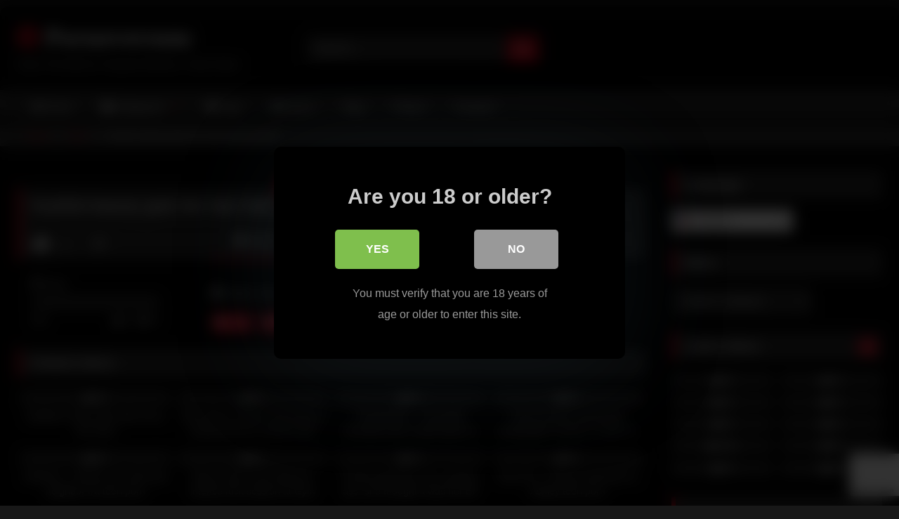

--- FILE ---
content_type: text/html; charset=UTF-8
request_url: https://pornoversum.net/2020/07/17/youthful-beauty-gets-her-rear-hole-pounded/
body_size: 29193
content:
<!DOCTYPE html>


<html lang="en-US">
<head>
<meta charset="UTF-8">
<meta content='width=device-width, initial-scale=1.0, maximum-scale=1.0, user-scalable=0' name='viewport' />
<link rel="profile" href="https://gmpg.org/xfn/11">
<link rel="icon" href="
https://pornoversum.net/wp-content/uploads/2020/01/images.png">

<!-- Meta social networks -->

<!-- Meta Facebook -->
<meta property="fb:app_id" content="966242223397117" />
<meta property="og:url" content="https://pornoversum.net/2020/07/17/youthful-beauty-gets-her-rear-hole-pounded/" />
<meta property="og:type" content="article" />
<meta property="og:title" content="Youthful beauty gets her rear hole pounded" />
<meta property="og:description" content="Youthful beauty gets her rear hole pounded" />
<meta property="og:image" content="https://pornoversum.net/wp-content/uploads/2020/07/youthful-beauty-gets-her-rear-hole-pounded.jpg" />
<meta property="og:image:width" content="200" />
<meta property="og:image:height" content="200" />

<!-- Meta Twitter -->
<meta name="twitter:card" content="summary">
<!--<meta name="twitter:site" content="@site_username">-->
<meta name="twitter:title" content="Youthful beauty gets her rear hole pounded">
<meta name="twitter:description" content="Youthful beauty gets her rear hole pounded">
<!--<meta name="twitter:creator" content="@creator_username">-->
<meta name="twitter:image" content="https://pornoversum.net/wp-content/uploads/2020/07/youthful-beauty-gets-her-rear-hole-pounded.jpg">
<!--<meta name="twitter:domain" content="YourDomain.com">-->

<!-- Temp Style -->
	<style>
		#page {
			max-width: 1300px;
			margin: 10px auto;
			background: rgba(0,0,0,0.85);
			box-shadow: 0 0 10px rgba(0, 0, 0, 0.50);
			-moz-box-shadow: 0 0 10px rgba(0, 0, 0, 0.50);
			-webkit-box-shadow: 0 0 10px rgba(0, 0, 0, 0.50);
			-webkit-border-radius: 10px;
			-moz-border-radius: 10px;
			border-radius: 10px;
		}
	</style>
<style>
	.post-thumbnail {
		aspect-ratio: 16/9;
	}
	.post-thumbnail video,
	.post-thumbnail img {
		object-fit: cover;
	}

	.video-debounce-bar {
		background: #E1081D!important;
	}

			@import url(https://fonts.googleapis.com/css?family=Open+Sans);
			
			button,
		.button,
		input[type="button"],
		input[type="reset"],
		input[type="submit"],
		.label,
		.label:visited,
		.pagination ul li a,
		.widget_categories ul li a,
		.comment-reply-link,
		a.tag-cloud-link,
		.template-actors li a {
			background: -moz-linear-gradient(top, rgba(0,0,0,0.3) 0%, rgba(0,0,0,0) 70%); /* FF3.6-15 */
			background: -webkit-linear-gradient(top, rgba(0,0,0,0.3) 0%,rgba(0,0,0,0) 70%); /* Chrome10-25,Safari5.1-6 */
			background: linear-gradient(to bottom, rgba(0,0,0,0.3) 0%,rgba(0,0,0,0) 70%); /* W3C, IE10+, FF16+, Chrome26+, Opera12+, Safari7+ */
			filter: progid:DXImageTransform.Microsoft.gradient( startColorstr='#a62b2b2b', endColorstr='#00000000',GradientType=0 ); /* IE6-9 */
			-moz-box-shadow: 0 1px 6px 0 rgba(0, 0, 0, 0.12);
			-webkit-box-shadow: 0 1px 6px 0 rgba(0, 0, 0, 0.12);
			-o-box-shadow: 0 1px 6px 0 rgba(0, 0, 0, 0.12);
			box-shadow: 0 1px 6px 0 rgba(0, 0, 0, 0.12);
		}
		input[type="text"],
		input[type="email"],
		input[type="url"],
		input[type="password"],
		input[type="search"],
		input[type="number"],
		input[type="tel"],
		input[type="range"],
		input[type="date"],
		input[type="month"],
		input[type="week"],
		input[type="time"],
		input[type="datetime"],
		input[type="datetime-local"],
		input[type="color"],
		select,
		textarea,
		.wp-editor-container {
			-moz-box-shadow: 0 0 1px rgba(255, 255, 255, 0.3), 0 0 5px black inset;
			-webkit-box-shadow: 0 0 1px rgba(255, 255, 255, 0.3), 0 0 5px black inset;
			-o-box-shadow: 0 0 1px rgba(255, 255, 255, 0.3), 0 0 5px black inset;
			box-shadow: 0 0 1px rgba(255, 255, 255, 0.3), 0 0 5px black inset;
		}
		#site-navigation {
			background: #222222;
			background: -moz-linear-gradient(top, #222222 0%, #333333 50%, #222222 51%, #151515 100%);
			background: -webkit-linear-gradient(top, #222222 0%,#333333 50%,#222222 51%,#151515 100%);
			background: linear-gradient(to bottom, #222222 0%,#333333 50%,#222222 51%,#151515 100%);
			filter: progid:DXImageTransform.Microsoft.gradient( startColorstr='#222222', endColorstr='#151515',GradientType=0 );
			-moz-box-shadow: 0 6px 6px 0 rgba(0, 0, 0, 0.12);
			-webkit-box-shadow: 0 6px 6px 0 rgba(0, 0, 0, 0.12);
			-o-box-shadow: 0 6px 6px 0 rgba(0, 0, 0, 0.12);
			box-shadow: 0 6px 6px 0 rgba(0, 0, 0, 0.12);
		}
		#site-navigation > ul > li:hover > a,
		#site-navigation ul li.current-menu-item a {
			background: -moz-linear-gradient(top, rgba(0,0,0,0.3) 0%, rgba(0,0,0,0) 70%);
			background: -webkit-linear-gradient(top, rgba(0,0,0,0.3) 0%,rgba(0,0,0,0) 70%);
			background: linear-gradient(to bottom, rgba(0,0,0,0.3) 0%,rgba(0,0,0,0) 70%);
			filter: progid:DXImageTransform.Microsoft.gradient( startColorstr='#a62b2b2b', endColorstr='#00000000',GradientType=0 );
			-moz-box-shadow: inset 0px 0px 2px 0px #000000;
			-webkit-box-shadow: inset 0px 0px 2px 0px #000000;
			-o-box-shadow: inset 0px 0px 2px 0px #000000;
			box-shadow: inset 0px 0px 2px 0px #000000;
			filter:progid:DXImageTransform.Microsoft.Shadow(color=#000000, Direction=NaN, Strength=2);
		}
		.rating-bar,
		.categories-list .thumb-block .entry-header,
		.actors-list .thumb-block .entry-header,
		#filters .filters-select,
		#filters .filters-options {
			background: -moz-linear-gradient(top, rgba(0,0,0,0.3) 0%, rgba(0,0,0,0) 70%); /* FF3.6-15 */
			background: -webkit-linear-gradient(top, rgba(0,0,0,0.3) 0%,rgba(0,0,0,0) 70%); /* Chrome10-25,Safari5.1-6 */
			background: linear-gradient(to bottom, rgba(0,0,0,0.3) 0%,rgba(0,0,0,0) 70%); /* W3C, IE10+, FF16+, Chrome26+, Opera12+, Safari7+ */
			-moz-box-shadow: inset 0px 0px 2px 0px #000000;
			-webkit-box-shadow: inset 0px 0px 2px 0px #000000;
			-o-box-shadow: inset 0px 0px 2px 0px #000000;
			box-shadow: inset 0px 0px 2px 0px #000000;
			filter:progid:DXImageTransform.Microsoft.Shadow(color=#000000, Direction=NaN, Strength=2);
		}
		.breadcrumbs-area {
			background: -moz-linear-gradient(top, rgba(0,0,0,0.3) 0%, rgba(0,0,0,0) 70%); /* FF3.6-15 */
			background: -webkit-linear-gradient(top, rgba(0,0,0,0.3) 0%,rgba(0,0,0,0) 70%); /* Chrome10-25,Safari5.1-6 */
			background: linear-gradient(to bottom, rgba(0,0,0,0.3) 0%,rgba(0,0,0,0) 70%); /* W3C, IE10+, FF16+, Chrome26+, Opera12+, Safari7+ */
		}
	
	.site-title a {
		font-family: Open Sans;
		font-size: 36px;
	}
	.site-branding .logo img {
		max-width: 300px;
		max-height: 120px;
		margin-top: 0px;
		margin-left: 0px;
	}
	a,
	.site-title a i,
	.thumb-block:hover .rating-bar i,
	.categories-list .thumb-block:hover .entry-header .cat-title:before,
	.required,
	.like #more:hover i,
	.dislike #less:hover i,
	.top-bar i:hover,
	.main-navigation .menu-item-has-children > a:after,
	.menu-toggle i,
	.main-navigation.toggled li:hover > a,
	.main-navigation.toggled li.focus > a,
	.main-navigation.toggled li.current_page_item > a,
	.main-navigation.toggled li.current-menu-item > a,
	#filters .filters-select:after,
	.morelink i,
	.top-bar .membership a i,
	.thumb-block:hover .photos-count i {
		color: #E1081D;
	}
	button,
	.button,
	input[type="button"],
	input[type="reset"],
	input[type="submit"],
	.label,
	.pagination ul li a.current,
	.pagination ul li a:hover,
	body #filters .label.secondary.active,
	.label.secondary:hover,
	.main-navigation li:hover > a,
	.main-navigation li.focus > a,
	.main-navigation li.current_page_item > a,
	.main-navigation li.current-menu-item > a,
	.widget_categories ul li a:hover,
	.comment-reply-link,
	a.tag-cloud-link:hover,
	.template-actors li a:hover {
		border-color: #E1081D!important;
		background-color: #E1081D!important;
	}
	.rating-bar-meter,
	.vjs-play-progress,
	#filters .filters-options span:hover,
	.bx-wrapper .bx-controls-direction a,
	.top-bar .social-share a:hover,
	.thumb-block:hover span.hd-video,
	.featured-carousel .slide a:hover span.hd-video,
	.appContainer .ctaButton {
		background-color: #E1081D!important;
	}
	#video-tabs button.tab-link.active,
	.title-block,
	.widget-title,
	.page-title,
	.page .entry-title,
	.comments-title,
	.comment-reply-title,
	.morelink:hover {
		border-color: #E1081D!important;
	}

	/* Small desktops ----------- */
	@media only screen  and (min-width : 64.001em) and (max-width : 84em) {
		#main .thumb-block {
			width: 25%!important;
		}
	}

	/* Desktops and laptops ----------- */
	@media only screen  and (min-width : 84.001em) {
		#main .thumb-block {
			width: 25%!important;
		}
	}

</style>

<!-- Google Analytics -->

<!-- Meta Verification -->
<meta name="juicyads-site-verification" content="229901f3f53029adc4f8b6be35401dfc"/>

<style>
			#dclm_modal_screen {
			background-color: rgba(0,0,0,0.8);
		}
		#dclm_modal_content {
			background-color: #000;
		}
		#dclm_modal_content h2 {
			color: #ccc;
		}
		#dclm_modal_content p {
			color: #999;
		}
		#dclm_modal_content nav .av_go {
		background-color: #7FBF4D!important;
	}
	#dclm_modal_content nav .av_no {
		background-color: #999999!important;
	}
	#dclm-logo img {
		opacity: 0.5;
	}
			</style>


<meta name='robots' content='index, follow, max-image-preview:large, max-snippet:-1, max-video-preview:-1' />

	<!-- This site is optimized with the Yoast SEO plugin v26.7 - https://yoast.com/wordpress/plugins/seo/ -->
	<title>Youthful beauty gets her rear hole pounded - Pornoversum</title>
	<link rel="canonical" href="https://pornoversum.net/2020/07/17/youthful-beauty-gets-her-rear-hole-pounded/" />
	<meta property="og:locale" content="en_US" />
	<meta property="og:type" content="article" />
	<meta property="og:title" content="Youthful beauty gets her rear hole pounded - Pornoversum" />
	<meta property="og:url" content="https://pornoversum.net/2020/07/17/youthful-beauty-gets-her-rear-hole-pounded/" />
	<meta property="og:site_name" content="Pornoversum" />
	<meta property="article:published_time" content="2020-07-17T06:21:54+00:00" />
	<meta property="og:image" content="https://pornoversum.net/wp-content/uploads/2020/07/youthful-beauty-gets-her-rear-hole-pounded.jpg" />
	<meta property="og:image:width" content="240" />
	<meta property="og:image:height" content="135" />
	<meta property="og:image:type" content="image/jpeg" />
	<meta name="author" content="Admin" />
	<meta name="twitter:card" content="summary_large_image" />
	<meta name="twitter:label1" content="Written by" />
	<meta name="twitter:data1" content="Admin" />
	<script type="application/ld+json" class="yoast-schema-graph">{"@context":"https://schema.org","@graph":[{"@type":"Article","@id":"https://pornoversum.net/2020/07/17/youthful-beauty-gets-her-rear-hole-pounded/#article","isPartOf":{"@id":"https://pornoversum.net/2020/07/17/youthful-beauty-gets-her-rear-hole-pounded/"},"author":{"name":"Admin","@id":"https://pornoversum.net/#/schema/person/3ea8946b9cfdf682ad40bcbc1680c1d2"},"headline":"Youthful beauty gets her rear hole pounded","datePublished":"2020-07-17T06:21:54+00:00","mainEntityOfPage":{"@id":"https://pornoversum.net/2020/07/17/youthful-beauty-gets-her-rear-hole-pounded/"},"wordCount":7,"image":{"@id":"https://pornoversum.net/2020/07/17/youthful-beauty-gets-her-rear-hole-pounded/#primaryimage"},"thumbnailUrl":"https://pornoversum.net/wp-content/uploads/2020/07/youthful-beauty-gets-her-rear-hole-pounded.jpg","keywords":["beauty","hole","pounded"],"articleSection":["Teen"],"inLanguage":"en-US"},{"@type":"WebPage","@id":"https://pornoversum.net/2020/07/17/youthful-beauty-gets-her-rear-hole-pounded/","url":"https://pornoversum.net/2020/07/17/youthful-beauty-gets-her-rear-hole-pounded/","name":"Youthful beauty gets her rear hole pounded - Pornoversum","isPartOf":{"@id":"https://pornoversum.net/#website"},"primaryImageOfPage":{"@id":"https://pornoversum.net/2020/07/17/youthful-beauty-gets-her-rear-hole-pounded/#primaryimage"},"image":{"@id":"https://pornoversum.net/2020/07/17/youthful-beauty-gets-her-rear-hole-pounded/#primaryimage"},"thumbnailUrl":"https://pornoversum.net/wp-content/uploads/2020/07/youthful-beauty-gets-her-rear-hole-pounded.jpg","datePublished":"2020-07-17T06:21:54+00:00","author":{"@id":"https://pornoversum.net/#/schema/person/3ea8946b9cfdf682ad40bcbc1680c1d2"},"breadcrumb":{"@id":"https://pornoversum.net/2020/07/17/youthful-beauty-gets-her-rear-hole-pounded/#breadcrumb"},"inLanguage":"en-US","potentialAction":[{"@type":"ReadAction","target":["https://pornoversum.net/2020/07/17/youthful-beauty-gets-her-rear-hole-pounded/"]}]},{"@type":"ImageObject","inLanguage":"en-US","@id":"https://pornoversum.net/2020/07/17/youthful-beauty-gets-her-rear-hole-pounded/#primaryimage","url":"https://pornoversum.net/wp-content/uploads/2020/07/youthful-beauty-gets-her-rear-hole-pounded.jpg","contentUrl":"https://pornoversum.net/wp-content/uploads/2020/07/youthful-beauty-gets-her-rear-hole-pounded.jpg","width":240,"height":135},{"@type":"BreadcrumbList","@id":"https://pornoversum.net/2020/07/17/youthful-beauty-gets-her-rear-hole-pounded/#breadcrumb","itemListElement":[{"@type":"ListItem","position":1,"name":"Home","item":"https://pornoversum.net/"},{"@type":"ListItem","position":2,"name":"Youthful beauty gets her rear hole pounded"}]},{"@type":"WebSite","@id":"https://pornoversum.net/#website","url":"https://pornoversum.net/","name":"Pornoversum","description":"www.pornoversum.net","potentialAction":[{"@type":"SearchAction","target":{"@type":"EntryPoint","urlTemplate":"https://pornoversum.net/?s={search_term_string}"},"query-input":{"@type":"PropertyValueSpecification","valueRequired":true,"valueName":"search_term_string"}}],"inLanguage":"en-US"},{"@type":"Person","@id":"https://pornoversum.net/#/schema/person/3ea8946b9cfdf682ad40bcbc1680c1d2","name":"Admin","image":{"@type":"ImageObject","inLanguage":"en-US","@id":"https://pornoversum.net/#/schema/person/image/","url":"https://secure.gravatar.com/avatar/21838b46a56ca3314963840c0768016ece49991e54e6b9a66b09f584499b2fc3?s=96&d=identicon&r=g","contentUrl":"https://secure.gravatar.com/avatar/21838b46a56ca3314963840c0768016ece49991e54e6b9a66b09f584499b2fc3?s=96&d=identicon&r=g","caption":"Admin"},"sameAs":["http://www.pornoversum.net"],"url":"https://pornoversum.net/author/admin8676/"}]}</script>
	<!-- / Yoast SEO plugin. -->


<link rel='dns-prefetch' href='//vjs.zencdn.net' />
<link rel='dns-prefetch' href='//unpkg.com' />
<link rel="alternate" type="application/rss+xml" title="Pornoversum &raquo; Feed" href="https://pornoversum.net/feed/" />
<link rel="alternate" type="application/rss+xml" title="Pornoversum &raquo; Comments Feed" href="https://pornoversum.net/comments/feed/" />
<link rel="alternate" title="oEmbed (JSON)" type="application/json+oembed" href="https://pornoversum.net/wp-json/oembed/1.0/embed?url=https%3A%2F%2Fpornoversum.net%2F2020%2F07%2F17%2Fyouthful-beauty-gets-her-rear-hole-pounded%2F" />
<link rel="alternate" title="oEmbed (XML)" type="text/xml+oembed" href="https://pornoversum.net/wp-json/oembed/1.0/embed?url=https%3A%2F%2Fpornoversum.net%2F2020%2F07%2F17%2Fyouthful-beauty-gets-her-rear-hole-pounded%2F&#038;format=xml" />
		<style>
			.lazyload,
			.lazyloading {
				max-width: 100%;
			}
		</style>
				<!-- This site uses the Google Analytics by ExactMetrics plugin v8.11.1 - Using Analytics tracking - https://www.exactmetrics.com/ -->
							<script src="//www.googletagmanager.com/gtag/js?id=G-7MR9TH0GFV"  data-cfasync="false" data-wpfc-render="false" type="text/javascript" async></script>
			<script data-cfasync="false" data-wpfc-render="false" type="text/javascript">
				var em_version = '8.11.1';
				var em_track_user = true;
				var em_no_track_reason = '';
								var ExactMetricsDefaultLocations = {"page_location":"https:\/\/pornoversum.net\/2020\/07\/17\/youthful-beauty-gets-her-rear-hole-pounded\/"};
								if ( typeof ExactMetricsPrivacyGuardFilter === 'function' ) {
					var ExactMetricsLocations = (typeof ExactMetricsExcludeQuery === 'object') ? ExactMetricsPrivacyGuardFilter( ExactMetricsExcludeQuery ) : ExactMetricsPrivacyGuardFilter( ExactMetricsDefaultLocations );
				} else {
					var ExactMetricsLocations = (typeof ExactMetricsExcludeQuery === 'object') ? ExactMetricsExcludeQuery : ExactMetricsDefaultLocations;
				}

								var disableStrs = [
										'ga-disable-G-7MR9TH0GFV',
									];

				/* Function to detect opted out users */
				function __gtagTrackerIsOptedOut() {
					for (var index = 0; index < disableStrs.length; index++) {
						if (document.cookie.indexOf(disableStrs[index] + '=true') > -1) {
							return true;
						}
					}

					return false;
				}

				/* Disable tracking if the opt-out cookie exists. */
				if (__gtagTrackerIsOptedOut()) {
					for (var index = 0; index < disableStrs.length; index++) {
						window[disableStrs[index]] = true;
					}
				}

				/* Opt-out function */
				function __gtagTrackerOptout() {
					for (var index = 0; index < disableStrs.length; index++) {
						document.cookie = disableStrs[index] + '=true; expires=Thu, 31 Dec 2099 23:59:59 UTC; path=/';
						window[disableStrs[index]] = true;
					}
				}

				if ('undefined' === typeof gaOptout) {
					function gaOptout() {
						__gtagTrackerOptout();
					}
				}
								window.dataLayer = window.dataLayer || [];

				window.ExactMetricsDualTracker = {
					helpers: {},
					trackers: {},
				};
				if (em_track_user) {
					function __gtagDataLayer() {
						dataLayer.push(arguments);
					}

					function __gtagTracker(type, name, parameters) {
						if (!parameters) {
							parameters = {};
						}

						if (parameters.send_to) {
							__gtagDataLayer.apply(null, arguments);
							return;
						}

						if (type === 'event') {
														parameters.send_to = exactmetrics_frontend.v4_id;
							var hookName = name;
							if (typeof parameters['event_category'] !== 'undefined') {
								hookName = parameters['event_category'] + ':' + name;
							}

							if (typeof ExactMetricsDualTracker.trackers[hookName] !== 'undefined') {
								ExactMetricsDualTracker.trackers[hookName](parameters);
							} else {
								__gtagDataLayer('event', name, parameters);
							}
							
						} else {
							__gtagDataLayer.apply(null, arguments);
						}
					}

					__gtagTracker('js', new Date());
					__gtagTracker('set', {
						'developer_id.dNDMyYj': true,
											});
					if ( ExactMetricsLocations.page_location ) {
						__gtagTracker('set', ExactMetricsLocations);
					}
										__gtagTracker('config', 'G-7MR9TH0GFV', {"forceSSL":"true"} );
										window.gtag = __gtagTracker;										(function () {
						/* https://developers.google.com/analytics/devguides/collection/analyticsjs/ */
						/* ga and __gaTracker compatibility shim. */
						var noopfn = function () {
							return null;
						};
						var newtracker = function () {
							return new Tracker();
						};
						var Tracker = function () {
							return null;
						};
						var p = Tracker.prototype;
						p.get = noopfn;
						p.set = noopfn;
						p.send = function () {
							var args = Array.prototype.slice.call(arguments);
							args.unshift('send');
							__gaTracker.apply(null, args);
						};
						var __gaTracker = function () {
							var len = arguments.length;
							if (len === 0) {
								return;
							}
							var f = arguments[len - 1];
							if (typeof f !== 'object' || f === null || typeof f.hitCallback !== 'function') {
								if ('send' === arguments[0]) {
									var hitConverted, hitObject = false, action;
									if ('event' === arguments[1]) {
										if ('undefined' !== typeof arguments[3]) {
											hitObject = {
												'eventAction': arguments[3],
												'eventCategory': arguments[2],
												'eventLabel': arguments[4],
												'value': arguments[5] ? arguments[5] : 1,
											}
										}
									}
									if ('pageview' === arguments[1]) {
										if ('undefined' !== typeof arguments[2]) {
											hitObject = {
												'eventAction': 'page_view',
												'page_path': arguments[2],
											}
										}
									}
									if (typeof arguments[2] === 'object') {
										hitObject = arguments[2];
									}
									if (typeof arguments[5] === 'object') {
										Object.assign(hitObject, arguments[5]);
									}
									if ('undefined' !== typeof arguments[1].hitType) {
										hitObject = arguments[1];
										if ('pageview' === hitObject.hitType) {
											hitObject.eventAction = 'page_view';
										}
									}
									if (hitObject) {
										action = 'timing' === arguments[1].hitType ? 'timing_complete' : hitObject.eventAction;
										hitConverted = mapArgs(hitObject);
										__gtagTracker('event', action, hitConverted);
									}
								}
								return;
							}

							function mapArgs(args) {
								var arg, hit = {};
								var gaMap = {
									'eventCategory': 'event_category',
									'eventAction': 'event_action',
									'eventLabel': 'event_label',
									'eventValue': 'event_value',
									'nonInteraction': 'non_interaction',
									'timingCategory': 'event_category',
									'timingVar': 'name',
									'timingValue': 'value',
									'timingLabel': 'event_label',
									'page': 'page_path',
									'location': 'page_location',
									'title': 'page_title',
									'referrer' : 'page_referrer',
								};
								for (arg in args) {
																		if (!(!args.hasOwnProperty(arg) || !gaMap.hasOwnProperty(arg))) {
										hit[gaMap[arg]] = args[arg];
									} else {
										hit[arg] = args[arg];
									}
								}
								return hit;
							}

							try {
								f.hitCallback();
							} catch (ex) {
							}
						};
						__gaTracker.create = newtracker;
						__gaTracker.getByName = newtracker;
						__gaTracker.getAll = function () {
							return [];
						};
						__gaTracker.remove = noopfn;
						__gaTracker.loaded = true;
						window['__gaTracker'] = __gaTracker;
					})();
									} else {
										console.log("");
					(function () {
						function __gtagTracker() {
							return null;
						}

						window['__gtagTracker'] = __gtagTracker;
						window['gtag'] = __gtagTracker;
					})();
									}
			</script>
							<!-- / Google Analytics by ExactMetrics -->
		<style id='wp-img-auto-sizes-contain-inline-css' type='text/css'>
img:is([sizes=auto i],[sizes^="auto," i]){contain-intrinsic-size:3000px 1500px}
/*# sourceURL=wp-img-auto-sizes-contain-inline-css */
</style>
<style id='wp-emoji-styles-inline-css' type='text/css'>

	img.wp-smiley, img.emoji {
		display: inline !important;
		border: none !important;
		box-shadow: none !important;
		height: 1em !important;
		width: 1em !important;
		margin: 0 0.07em !important;
		vertical-align: -0.1em !important;
		background: none !important;
		padding: 0 !important;
	}
/*# sourceURL=wp-emoji-styles-inline-css */
</style>
<style id='wp-block-library-inline-css' type='text/css'>
:root{--wp-block-synced-color:#7a00df;--wp-block-synced-color--rgb:122,0,223;--wp-bound-block-color:var(--wp-block-synced-color);--wp-editor-canvas-background:#ddd;--wp-admin-theme-color:#007cba;--wp-admin-theme-color--rgb:0,124,186;--wp-admin-theme-color-darker-10:#006ba1;--wp-admin-theme-color-darker-10--rgb:0,107,160.5;--wp-admin-theme-color-darker-20:#005a87;--wp-admin-theme-color-darker-20--rgb:0,90,135;--wp-admin-border-width-focus:2px}@media (min-resolution:192dpi){:root{--wp-admin-border-width-focus:1.5px}}.wp-element-button{cursor:pointer}:root .has-very-light-gray-background-color{background-color:#eee}:root .has-very-dark-gray-background-color{background-color:#313131}:root .has-very-light-gray-color{color:#eee}:root .has-very-dark-gray-color{color:#313131}:root .has-vivid-green-cyan-to-vivid-cyan-blue-gradient-background{background:linear-gradient(135deg,#00d084,#0693e3)}:root .has-purple-crush-gradient-background{background:linear-gradient(135deg,#34e2e4,#4721fb 50%,#ab1dfe)}:root .has-hazy-dawn-gradient-background{background:linear-gradient(135deg,#faaca8,#dad0ec)}:root .has-subdued-olive-gradient-background{background:linear-gradient(135deg,#fafae1,#67a671)}:root .has-atomic-cream-gradient-background{background:linear-gradient(135deg,#fdd79a,#004a59)}:root .has-nightshade-gradient-background{background:linear-gradient(135deg,#330968,#31cdcf)}:root .has-midnight-gradient-background{background:linear-gradient(135deg,#020381,#2874fc)}:root{--wp--preset--font-size--normal:16px;--wp--preset--font-size--huge:42px}.has-regular-font-size{font-size:1em}.has-larger-font-size{font-size:2.625em}.has-normal-font-size{font-size:var(--wp--preset--font-size--normal)}.has-huge-font-size{font-size:var(--wp--preset--font-size--huge)}.has-text-align-center{text-align:center}.has-text-align-left{text-align:left}.has-text-align-right{text-align:right}.has-fit-text{white-space:nowrap!important}#end-resizable-editor-section{display:none}.aligncenter{clear:both}.items-justified-left{justify-content:flex-start}.items-justified-center{justify-content:center}.items-justified-right{justify-content:flex-end}.items-justified-space-between{justify-content:space-between}.screen-reader-text{border:0;clip-path:inset(50%);height:1px;margin:-1px;overflow:hidden;padding:0;position:absolute;width:1px;word-wrap:normal!important}.screen-reader-text:focus{background-color:#ddd;clip-path:none;color:#444;display:block;font-size:1em;height:auto;left:5px;line-height:normal;padding:15px 23px 14px;text-decoration:none;top:5px;width:auto;z-index:100000}html :where(.has-border-color){border-style:solid}html :where([style*=border-top-color]){border-top-style:solid}html :where([style*=border-right-color]){border-right-style:solid}html :where([style*=border-bottom-color]){border-bottom-style:solid}html :where([style*=border-left-color]){border-left-style:solid}html :where([style*=border-width]){border-style:solid}html :where([style*=border-top-width]){border-top-style:solid}html :where([style*=border-right-width]){border-right-style:solid}html :where([style*=border-bottom-width]){border-bottom-style:solid}html :where([style*=border-left-width]){border-left-style:solid}html :where(img[class*=wp-image-]){height:auto;max-width:100%}:where(figure){margin:0 0 1em}html :where(.is-position-sticky){--wp-admin--admin-bar--position-offset:var(--wp-admin--admin-bar--height,0px)}@media screen and (max-width:600px){html :where(.is-position-sticky){--wp-admin--admin-bar--position-offset:0px}}

/*# sourceURL=wp-block-library-inline-css */
</style><style id='global-styles-inline-css' type='text/css'>
:root{--wp--preset--aspect-ratio--square: 1;--wp--preset--aspect-ratio--4-3: 4/3;--wp--preset--aspect-ratio--3-4: 3/4;--wp--preset--aspect-ratio--3-2: 3/2;--wp--preset--aspect-ratio--2-3: 2/3;--wp--preset--aspect-ratio--16-9: 16/9;--wp--preset--aspect-ratio--9-16: 9/16;--wp--preset--color--black: #000000;--wp--preset--color--cyan-bluish-gray: #abb8c3;--wp--preset--color--white: #ffffff;--wp--preset--color--pale-pink: #f78da7;--wp--preset--color--vivid-red: #cf2e2e;--wp--preset--color--luminous-vivid-orange: #ff6900;--wp--preset--color--luminous-vivid-amber: #fcb900;--wp--preset--color--light-green-cyan: #7bdcb5;--wp--preset--color--vivid-green-cyan: #00d084;--wp--preset--color--pale-cyan-blue: #8ed1fc;--wp--preset--color--vivid-cyan-blue: #0693e3;--wp--preset--color--vivid-purple: #9b51e0;--wp--preset--gradient--vivid-cyan-blue-to-vivid-purple: linear-gradient(135deg,rgb(6,147,227) 0%,rgb(155,81,224) 100%);--wp--preset--gradient--light-green-cyan-to-vivid-green-cyan: linear-gradient(135deg,rgb(122,220,180) 0%,rgb(0,208,130) 100%);--wp--preset--gradient--luminous-vivid-amber-to-luminous-vivid-orange: linear-gradient(135deg,rgb(252,185,0) 0%,rgb(255,105,0) 100%);--wp--preset--gradient--luminous-vivid-orange-to-vivid-red: linear-gradient(135deg,rgb(255,105,0) 0%,rgb(207,46,46) 100%);--wp--preset--gradient--very-light-gray-to-cyan-bluish-gray: linear-gradient(135deg,rgb(238,238,238) 0%,rgb(169,184,195) 100%);--wp--preset--gradient--cool-to-warm-spectrum: linear-gradient(135deg,rgb(74,234,220) 0%,rgb(151,120,209) 20%,rgb(207,42,186) 40%,rgb(238,44,130) 60%,rgb(251,105,98) 80%,rgb(254,248,76) 100%);--wp--preset--gradient--blush-light-purple: linear-gradient(135deg,rgb(255,206,236) 0%,rgb(152,150,240) 100%);--wp--preset--gradient--blush-bordeaux: linear-gradient(135deg,rgb(254,205,165) 0%,rgb(254,45,45) 50%,rgb(107,0,62) 100%);--wp--preset--gradient--luminous-dusk: linear-gradient(135deg,rgb(255,203,112) 0%,rgb(199,81,192) 50%,rgb(65,88,208) 100%);--wp--preset--gradient--pale-ocean: linear-gradient(135deg,rgb(255,245,203) 0%,rgb(182,227,212) 50%,rgb(51,167,181) 100%);--wp--preset--gradient--electric-grass: linear-gradient(135deg,rgb(202,248,128) 0%,rgb(113,206,126) 100%);--wp--preset--gradient--midnight: linear-gradient(135deg,rgb(2,3,129) 0%,rgb(40,116,252) 100%);--wp--preset--font-size--small: 13px;--wp--preset--font-size--medium: 20px;--wp--preset--font-size--large: 36px;--wp--preset--font-size--x-large: 42px;--wp--preset--spacing--20: 0.44rem;--wp--preset--spacing--30: 0.67rem;--wp--preset--spacing--40: 1rem;--wp--preset--spacing--50: 1.5rem;--wp--preset--spacing--60: 2.25rem;--wp--preset--spacing--70: 3.38rem;--wp--preset--spacing--80: 5.06rem;--wp--preset--shadow--natural: 6px 6px 9px rgba(0, 0, 0, 0.2);--wp--preset--shadow--deep: 12px 12px 50px rgba(0, 0, 0, 0.4);--wp--preset--shadow--sharp: 6px 6px 0px rgba(0, 0, 0, 0.2);--wp--preset--shadow--outlined: 6px 6px 0px -3px rgb(255, 255, 255), 6px 6px rgb(0, 0, 0);--wp--preset--shadow--crisp: 6px 6px 0px rgb(0, 0, 0);}:where(.is-layout-flex){gap: 0.5em;}:where(.is-layout-grid){gap: 0.5em;}body .is-layout-flex{display: flex;}.is-layout-flex{flex-wrap: wrap;align-items: center;}.is-layout-flex > :is(*, div){margin: 0;}body .is-layout-grid{display: grid;}.is-layout-grid > :is(*, div){margin: 0;}:where(.wp-block-columns.is-layout-flex){gap: 2em;}:where(.wp-block-columns.is-layout-grid){gap: 2em;}:where(.wp-block-post-template.is-layout-flex){gap: 1.25em;}:where(.wp-block-post-template.is-layout-grid){gap: 1.25em;}.has-black-color{color: var(--wp--preset--color--black) !important;}.has-cyan-bluish-gray-color{color: var(--wp--preset--color--cyan-bluish-gray) !important;}.has-white-color{color: var(--wp--preset--color--white) !important;}.has-pale-pink-color{color: var(--wp--preset--color--pale-pink) !important;}.has-vivid-red-color{color: var(--wp--preset--color--vivid-red) !important;}.has-luminous-vivid-orange-color{color: var(--wp--preset--color--luminous-vivid-orange) !important;}.has-luminous-vivid-amber-color{color: var(--wp--preset--color--luminous-vivid-amber) !important;}.has-light-green-cyan-color{color: var(--wp--preset--color--light-green-cyan) !important;}.has-vivid-green-cyan-color{color: var(--wp--preset--color--vivid-green-cyan) !important;}.has-pale-cyan-blue-color{color: var(--wp--preset--color--pale-cyan-blue) !important;}.has-vivid-cyan-blue-color{color: var(--wp--preset--color--vivid-cyan-blue) !important;}.has-vivid-purple-color{color: var(--wp--preset--color--vivid-purple) !important;}.has-black-background-color{background-color: var(--wp--preset--color--black) !important;}.has-cyan-bluish-gray-background-color{background-color: var(--wp--preset--color--cyan-bluish-gray) !important;}.has-white-background-color{background-color: var(--wp--preset--color--white) !important;}.has-pale-pink-background-color{background-color: var(--wp--preset--color--pale-pink) !important;}.has-vivid-red-background-color{background-color: var(--wp--preset--color--vivid-red) !important;}.has-luminous-vivid-orange-background-color{background-color: var(--wp--preset--color--luminous-vivid-orange) !important;}.has-luminous-vivid-amber-background-color{background-color: var(--wp--preset--color--luminous-vivid-amber) !important;}.has-light-green-cyan-background-color{background-color: var(--wp--preset--color--light-green-cyan) !important;}.has-vivid-green-cyan-background-color{background-color: var(--wp--preset--color--vivid-green-cyan) !important;}.has-pale-cyan-blue-background-color{background-color: var(--wp--preset--color--pale-cyan-blue) !important;}.has-vivid-cyan-blue-background-color{background-color: var(--wp--preset--color--vivid-cyan-blue) !important;}.has-vivid-purple-background-color{background-color: var(--wp--preset--color--vivid-purple) !important;}.has-black-border-color{border-color: var(--wp--preset--color--black) !important;}.has-cyan-bluish-gray-border-color{border-color: var(--wp--preset--color--cyan-bluish-gray) !important;}.has-white-border-color{border-color: var(--wp--preset--color--white) !important;}.has-pale-pink-border-color{border-color: var(--wp--preset--color--pale-pink) !important;}.has-vivid-red-border-color{border-color: var(--wp--preset--color--vivid-red) !important;}.has-luminous-vivid-orange-border-color{border-color: var(--wp--preset--color--luminous-vivid-orange) !important;}.has-luminous-vivid-amber-border-color{border-color: var(--wp--preset--color--luminous-vivid-amber) !important;}.has-light-green-cyan-border-color{border-color: var(--wp--preset--color--light-green-cyan) !important;}.has-vivid-green-cyan-border-color{border-color: var(--wp--preset--color--vivid-green-cyan) !important;}.has-pale-cyan-blue-border-color{border-color: var(--wp--preset--color--pale-cyan-blue) !important;}.has-vivid-cyan-blue-border-color{border-color: var(--wp--preset--color--vivid-cyan-blue) !important;}.has-vivid-purple-border-color{border-color: var(--wp--preset--color--vivid-purple) !important;}.has-vivid-cyan-blue-to-vivid-purple-gradient-background{background: var(--wp--preset--gradient--vivid-cyan-blue-to-vivid-purple) !important;}.has-light-green-cyan-to-vivid-green-cyan-gradient-background{background: var(--wp--preset--gradient--light-green-cyan-to-vivid-green-cyan) !important;}.has-luminous-vivid-amber-to-luminous-vivid-orange-gradient-background{background: var(--wp--preset--gradient--luminous-vivid-amber-to-luminous-vivid-orange) !important;}.has-luminous-vivid-orange-to-vivid-red-gradient-background{background: var(--wp--preset--gradient--luminous-vivid-orange-to-vivid-red) !important;}.has-very-light-gray-to-cyan-bluish-gray-gradient-background{background: var(--wp--preset--gradient--very-light-gray-to-cyan-bluish-gray) !important;}.has-cool-to-warm-spectrum-gradient-background{background: var(--wp--preset--gradient--cool-to-warm-spectrum) !important;}.has-blush-light-purple-gradient-background{background: var(--wp--preset--gradient--blush-light-purple) !important;}.has-blush-bordeaux-gradient-background{background: var(--wp--preset--gradient--blush-bordeaux) !important;}.has-luminous-dusk-gradient-background{background: var(--wp--preset--gradient--luminous-dusk) !important;}.has-pale-ocean-gradient-background{background: var(--wp--preset--gradient--pale-ocean) !important;}.has-electric-grass-gradient-background{background: var(--wp--preset--gradient--electric-grass) !important;}.has-midnight-gradient-background{background: var(--wp--preset--gradient--midnight) !important;}.has-small-font-size{font-size: var(--wp--preset--font-size--small) !important;}.has-medium-font-size{font-size: var(--wp--preset--font-size--medium) !important;}.has-large-font-size{font-size: var(--wp--preset--font-size--large) !important;}.has-x-large-font-size{font-size: var(--wp--preset--font-size--x-large) !important;}
/*# sourceURL=global-styles-inline-css */
</style>

<style id='classic-theme-styles-inline-css' type='text/css'>
/*! This file is auto-generated */
.wp-block-button__link{color:#fff;background-color:#32373c;border-radius:9999px;box-shadow:none;text-decoration:none;padding:calc(.667em + 2px) calc(1.333em + 2px);font-size:1.125em}.wp-block-file__button{background:#32373c;color:#fff;text-decoration:none}
/*# sourceURL=/wp-includes/css/classic-themes.min.css */
</style>
<link rel='stylesheet' id='contact-form-7-css' href='https://pornoversum.net/wp-content/plugins/contact-form-7/includes/css/styles.css?ver=6.1.4' type='text/css' media='all' />
<link rel='stylesheet' id='wpst-font-awesome-css' href='https://pornoversum.net/wp-content/themes/retrotube/assets/stylesheets/font-awesome/css/font-awesome.min.css?ver=4.7.0' type='text/css' media='all' />
<link rel='stylesheet' id='wpst-videojs-style-css' href='//vjs.zencdn.net/7.8.4/video-js.css?ver=7.8.4' type='text/css' media='all' />
<link rel='stylesheet' id='wpst-style-css' href='https://pornoversum.net/wp-content/themes/retrotube/style.css?ver=1.13.0.1767740015' type='text/css' media='all' />
<link rel='stylesheet' id='dclm-disclaimer-style-css' href='https://pornoversum.net/wp-content/plugins/wps-disclaimer/public/assets/css/disclaimer.css?ver=1.5.0' type='text/css' media='all' />
<script type="text/javascript" src="https://pornoversum.net/wp-content/plugins/google-analytics-dashboard-for-wp/assets/js/frontend-gtag.min.js?ver=8.11.1" id="exactmetrics-frontend-script-js" async="async" data-wp-strategy="async"></script>
<script data-cfasync="false" data-wpfc-render="false" type="text/javascript" id='exactmetrics-frontend-script-js-extra'>/* <![CDATA[ */
var exactmetrics_frontend = {"js_events_tracking":"true","download_extensions":"zip,mp3,mpeg,pdf,docx,pptx,xlsx,rar,mp4,mpeg4","inbound_paths":"[{\"path\":\"\\\/go\\\/\",\"label\":\"affiliate\"},{\"path\":\"\\\/recommend\\\/\",\"label\":\"affiliate\"},{\"path\":\"\\\/out\\\/\",\"label\":\"Affiliate\"}]","home_url":"https:\/\/pornoversum.net","hash_tracking":"false","v4_id":"G-7MR9TH0GFV"};/* ]]> */
</script>
<script type="text/javascript" src="https://pornoversum.net/wp-includes/js/jquery/jquery.min.js?ver=3.7.1" id="jquery-core-js"></script>
<script type="text/javascript" src="https://pornoversum.net/wp-includes/js/jquery/jquery-migrate.min.js?ver=3.4.1" id="jquery-migrate-js"></script>
<link rel="https://api.w.org/" href="https://pornoversum.net/wp-json/" /><link rel="alternate" title="JSON" type="application/json" href="https://pornoversum.net/wp-json/wp/v2/posts/94021" /><link rel="EditURI" type="application/rsd+xml" title="RSD" href="https://pornoversum.net/xmlrpc.php?rsd" />
<meta name="generator" content="WordPress 6.9" />
<link rel='shortlink' href='https://pornoversum.net/?p=94021' />
<script><meta name="trafficjunky-site-verification" content="w7uy88080" /></script>
		<script>
			document.documentElement.className = document.documentElement.className.replace('no-js', 'js');
		</script>
				<style>
			.no-js img.lazyload {
				display: none;
			}

			figure.wp-block-image img.lazyloading {
				min-width: 150px;
			}

			.lazyload,
			.lazyloading {
				--smush-placeholder-width: 100px;
				--smush-placeholder-aspect-ratio: 1/1;
				width: var(--smush-image-width, var(--smush-placeholder-width)) !important;
				aspect-ratio: var(--smush-image-aspect-ratio, var(--smush-placeholder-aspect-ratio)) !important;
			}

						.lazyload, .lazyloading {
				opacity: 0;
			}

			.lazyloaded {
				opacity: 1;
				transition: opacity 400ms;
				transition-delay: 0ms;
			}

					</style>
		<link rel="icon" href="https://pornoversum.net/wp-content/uploads/2020/01/cropped-images-32x32.png" sizes="32x32" />
<link rel="icon" href="https://pornoversum.net/wp-content/uploads/2020/01/cropped-images-192x192.png" sizes="192x192" />
<link rel="apple-touch-icon" href="https://pornoversum.net/wp-content/uploads/2020/01/cropped-images-180x180.png" />
<meta name="msapplication-TileImage" content="https://pornoversum.net/wp-content/uploads/2020/01/cropped-images-270x270.png" />
</head>  <body class="wp-singular post-template-default single single-post postid-94021 single-format-video wp-embed-responsive wp-theme-retrotube custom-background group-blog"> <div id="page"> 	<a class="skip-link screen-reader-text" href="#content">Skip to content</a>  	<header id="masthead" class="site-header" role="banner">  		 		<div class="site-branding row"> 			<div class="logo"> 															<p class="site-title"><a href="https://pornoversum.net/" rel="home"> 																								<i class="fa fa-play-circle"></i>								Pornoversum</a></p> 										 									<p class="site-description"> 											Only The Best & Popular Movies, View Now!					</p> 							</div> 							<div class="header-search small-search"> 	<form method="get" id="searchform" action="https://pornoversum.net/">         					<input class="input-group-field" value="Search..." name="s" id="s" onfocus="if (this.value == 'Search...') {this.value = '';}" onblur="if (this.value == '') {this.value = 'Search...';}" type="text" /> 				 		<input class="button fa-input" type="submit" id="searchsubmit" value="&#xf002;" />         	</form> </div>										<div class="happy-header"> 					<!-- JuicyAds v3.1 -->  <script type="text/javascript" data-cfasync="false" async src="https://poweredby.jads.co/js/jads.js"></script>  <ins id="821664" data-width="468" data-height="72"></ins>  <script type="text/javascript" data-cfasync="false" async>(adsbyjuicy = window.adsbyjuicy || []).push({'adzone':821664});</script>  <!--JuicyAds END-->				</div> 					</div><!-- .site-branding -->  		<nav id="site-navigation" class="main-navigation" role="navigation"> 			<div id="head-mobile"></div> 			<div class="button-nav"></div> 			<ul id="menu-main-menu" class="row"><li id="menu-item-19" class="home-icon menu-item menu-item-type-custom menu-item-object-custom menu-item-home menu-item-19"><a href="https://pornoversum.net">Home</a></li> <li id="menu-item-20" class="cat-icon menu-item menu-item-type-post_type menu-item-object-page menu-item-has-children menu-item-20"><a href="https://pornoversum.net/categories/">Categories</a> <ul class="sub-menu"> 	<li id="menu-item-141766" class="menu-item menu-item-type-taxonomy menu-item-object-category menu-item-141766"><a href="https://pornoversum.net/category/18-years-old/">18+ Years Old</a></li> 	<li id="menu-item-141767" class="menu-item menu-item-type-taxonomy menu-item-object-category menu-item-141767"><a href="https://pornoversum.net/category/amateur/">Amateur</a></li> 	<li id="menu-item-141768" class="menu-item menu-item-type-taxonomy menu-item-object-category menu-item-141768"><a href="https://pornoversum.net/category/anal/">Anal</a></li> 	<li id="menu-item-141769" class="menu-item menu-item-type-taxonomy menu-item-object-category menu-item-141769"><a href="https://pornoversum.net/category/analacrobats/">Analacrobats</a></li> 	<li id="menu-item-141771" class="menu-item menu-item-type-taxonomy menu-item-object-category menu-item-141771"><a href="https://pornoversum.net/category/ass-to-mouth/">Ass to mouth</a></li> 	<li id="menu-item-141772" class="menu-item menu-item-type-taxonomy menu-item-object-category menu-item-141772"><a href="https://pornoversum.net/category/audition/">Audition</a></li> 	<li id="menu-item-141770" class="menu-item menu-item-type-taxonomy menu-item-object-category menu-item-141770"><a href="https://pornoversum.net/category/asian/">Asian</a></li> 	<li id="menu-item-141773" class="menu-item menu-item-type-taxonomy menu-item-object-category menu-item-141773"><a href="https://pornoversum.net/category/babes/">Babes</a></li> 	<li id="menu-item-141774" class="menu-item menu-item-type-taxonomy menu-item-object-category menu-item-141774"><a href="https://pornoversum.net/category/bdsm/">BDSM</a></li> 	<li id="menu-item-141775" class="menu-item menu-item-type-taxonomy menu-item-object-category menu-item-141775"><a href="https://pornoversum.net/category/big-boobs/">Big Boobs</a></li> 	<li id="menu-item-141776" class="menu-item menu-item-type-taxonomy menu-item-object-category menu-item-141776"><a href="https://pornoversum.net/category/big-butts/">Big Butts</a></li> 	<li id="menu-item-141777" class="menu-item menu-item-type-taxonomy menu-item-object-category menu-item-141777"><a href="https://pornoversum.net/category/blowjobs/">Blowjobs</a></li> 	<li id="menu-item-141778" class="menu-item menu-item-type-taxonomy menu-item-object-category menu-item-141778"><a href="https://pornoversum.net/category/bukkake-cum/">Bukkakes</a></li> 	<li id="menu-item-141779" class="menu-item menu-item-type-taxonomy menu-item-object-category menu-item-141779"><a href="https://pornoversum.net/category/college/">College</a></li> 	<li id="menu-item-141780" class="menu-item menu-item-type-taxonomy menu-item-object-category menu-item-141780"><a href="https://pornoversum.net/category/creampie/">Creampie</a></li> 	<li id="menu-item-141781" class="menu-item menu-item-type-taxonomy menu-item-object-category menu-item-141781"><a href="https://pornoversum.net/category/cumshots/">Cumshots</a></li> 	<li id="menu-item-141782" class="menu-item menu-item-type-taxonomy menu-item-object-category menu-item-141782"><a href="https://pornoversum.net/category/dildo/">Dildo</a></li> 	<li id="menu-item-141783" class="menu-item menu-item-type-taxonomy menu-item-object-category menu-item-141783"><a href="https://pornoversum.net/category/dogfart/">Dogfart</a></li> 	<li id="menu-item-141784" class="menu-item menu-item-type-taxonomy menu-item-object-category menu-item-141784"><a href="https://pornoversum.net/category/doggy-style/">Doggy Style</a></li> 	<li id="menu-item-141785" class="menu-item menu-item-type-taxonomy menu-item-object-category menu-item-141785"><a href="https://pornoversum.net/category/ebony/">Ebony</a></li> 	<li id="menu-item-141786" class="menu-item menu-item-type-taxonomy menu-item-object-category menu-item-141786"><a href="https://pornoversum.net/category/fitness/">Fitness</a></li> 	<li id="menu-item-141787" class="menu-item menu-item-type-taxonomy menu-item-object-category menu-item-141787"><a href="https://pornoversum.net/category/gangbang/">Gangbang</a></li> 	<li id="menu-item-141788" class="menu-item menu-item-type-taxonomy menu-item-object-category menu-item-141788"><a href="https://pornoversum.net/category/hardcore/">Hardcore</a></li> 	<li id="menu-item-141789" class="menu-item menu-item-type-taxonomy menu-item-object-category menu-item-141789"><a href="https://pornoversum.net/category/hd-videos/">HD Videos</a></li> 	<li id="menu-item-141790" class="menu-item menu-item-type-taxonomy menu-item-object-category menu-item-141790"><a href="https://pornoversum.net/category/hentai/">Hentai</a></li> 	<li id="menu-item-141791" class="menu-item menu-item-type-taxonomy menu-item-object-category menu-item-141791"><a href="https://pornoversum.net/category/indian/">Indian</a></li> 	<li id="menu-item-141792" class="menu-item menu-item-type-taxonomy menu-item-object-category menu-item-141792"><a href="https://pornoversum.net/category/japanese/">Japanese</a></li> 	<li id="menu-item-141793" class="menu-item menu-item-type-taxonomy menu-item-object-category menu-item-141793"><a href="https://pornoversum.net/category/lesbian/">Lesbian</a></li> 	<li id="menu-item-141794" class="menu-item menu-item-type-taxonomy menu-item-object-category menu-item-141794"><a href="https://pornoversum.net/category/matures/">Matures</a></li> 	<li id="menu-item-141795" class="menu-item menu-item-type-taxonomy menu-item-object-category menu-item-141795"><a href="https://pornoversum.net/category/milfs/">MILFs</a></li> 	<li id="menu-item-141796" class="menu-item menu-item-type-taxonomy menu-item-object-category menu-item-141796"><a href="https://pornoversum.net/category/old-and-young/">Old and Young</a></li> 	<li id="menu-item-141797" class="menu-item menu-item-type-taxonomy menu-item-object-category menu-item-141797"><a href="https://pornoversum.net/category/pissing/">Piss(ing)</a></li> 	<li id="menu-item-141798" class="menu-item menu-item-type-taxonomy menu-item-object-category menu-item-141798"><a href="https://pornoversum.net/category/pornstars/">Pornstars</a></li> 	<li id="menu-item-141799" class="menu-item menu-item-type-taxonomy menu-item-object-category menu-item-141799"><a href="https://pornoversum.net/category/rimming-asslick/">Rimming (asslick)</a></li> 	<li id="menu-item-141800" class="menu-item menu-item-type-taxonomy menu-item-object-category menu-item-141800"><a href="https://pornoversum.net/category/roccosiffredi/">Roccosiffredi</a></li> 	<li id="menu-item-141801" class="menu-item menu-item-type-taxonomy menu-item-object-category menu-item-141801"><a href="https://pornoversum.net/category/skinny/">Skinny</a></li> 	<li id="menu-item-141802" class="menu-item menu-item-type-taxonomy menu-item-object-category menu-item-141802"><a href="https://pornoversum.net/category/softcore/">Softcore</a></li> 	<li id="menu-item-141803" class="menu-item menu-item-type-taxonomy menu-item-object-category menu-item-141803"><a href="https://pornoversum.net/category/stepsex/">Step sex</a></li> 	<li id="menu-item-141804" class="menu-item menu-item-type-taxonomy menu-item-object-category menu-item-141804"><a href="https://pornoversum.net/category/tattoos/">Tattoos</a></li> 	<li id="menu-item-141805" class="menu-item menu-item-type-taxonomy menu-item-object-category current-post-ancestor current-menu-parent current-post-parent menu-item-141805"><a href="https://pornoversum.net/category/teen/">Teen</a></li> 	<li id="menu-item-141806" class="menu-item menu-item-type-taxonomy menu-item-object-category menu-item-141806"><a href="https://pornoversum.net/category/threesome/">Threesome</a></li> 	<li id="menu-item-141807" class="menu-item menu-item-type-taxonomy menu-item-object-category menu-item-141807"><a href="https://pornoversum.net/category/voyeur/">Voyeur</a></li> 	<li id="menu-item-141808" class="menu-item menu-item-type-taxonomy menu-item-object-category menu-item-141808"><a href="https://pornoversum.net/category/webcams/">Webcams</a></li> </ul> </li> <li id="menu-item-21" class="tag-icon menu-item menu-item-type-post_type menu-item-object-page menu-item-21"><a href="https://pornoversum.net/tags/">Tags</a></li> <li id="menu-item-22" class="star-icon menu-item menu-item-type-post_type menu-item-object-page menu-item-22"><a href="https://pornoversum.net/actors/">Actors</a></li> <li id="menu-item-5326" class="menu-item menu-item-type-post_type menu-item-object-page menu-item-5326"><a href="https://pornoversum.net/blog/">Blog</a></li> <li id="menu-item-21126" class="menu-item menu-item-type-post_type menu-item-object-page menu-item-21126"><a href="https://pornoversum.net/photos/">Photos</a></li> <li id="menu-item-21115" class="menu-item menu-item-type-post_type menu-item-object-page menu-item-21115"><a href="https://pornoversum.net/contacts/">Contacts</a></li> </ul>		</nav><!-- #site-navigation -->  		<div class="clear"></div>  					<div class="happy-header-mobile"> 				<!-- JuicyAds v3.1 -->  <script type="text/javascript" data-cfasync="false" async src="https://poweredby.jads.co/js/jads.js"></script>  <ins id="821670" data-width="300" data-height="62"></ins>  <script type="text/javascript" data-cfasync="false" async>(adsbyjuicy = window.adsbyjuicy || []).push({'adzone':821670});</script>  <!--JuicyAds END-->			</div> 			</header><!-- #masthead -->  	<div class="breadcrumbs-area"><div class="row"><div id="breadcrumbs"><a href="https://pornoversum.net">Home</a><span class="separator"><i class="fa fa-caret-right"></i></span><a href="https://pornoversum.net/category/teen/">Teen</a><span class="separator"><i class="fa fa-caret-right"></i></span><span class="current">Youthful beauty gets her rear hole pounded</span></div></div></div> 	 	<div id="content" class="site-content row"> 	<div id="primary" class="content-area with-sidebar-right"> 		<main id="main" class="site-main with-sidebar-right" role="main">  		 <article id="post-94021" class="post-94021 post type-post status-publish format-video has-post-thumbnail hentry category-teen tag-beauty tag-hole tag-pounded post_format-post-format-video" itemprop="video" itemscope itemtype="https://schema.org/VideoObject"> 	<meta itemprop="author" content="Admin" /><meta itemprop="name" content="Youthful beauty gets her rear hole pounded" /><meta itemprop="description" content="Youthful beauty gets her rear hole pounded" /><meta itemprop="duration" content="P0DT0H12M43S" /><meta itemprop="thumbnailUrl" content="https://pornoversum.net/wp-content/uploads/2020/07/youthful-beauty-gets-her-rear-hole-pounded.jpg" /><meta itemprop="embedURL" content="https://xhamster.com/embed/1648565" /><meta itemprop="uploadDate" content="2020-07-17T06:21:54+00:00" />	<header class="entry-header"> 		 		<div class="video-player"> 	<div class="responsive-player"><iframe data-src="https://pornoversum.net/wp-content/plugins/clean-tube-player/public/player-x.php?q=[base64]" frameborder="0" scrolling="no" allowfullscreen src="[data-uri]" class="lazyload" data-load-mode="1"></iframe> 					<div class="happy-inside-player"> 						<div class="zone-1"><!-- JuicyAds v3.1 -->  <script type="text/javascript" data-cfasync="false" async src="https://poweredby.jads.co/js/jads.js"></script>  <ins id="821666" data-width="300" data-height="262"></ins>  <script type="text/javascript" data-cfasync="false" async>(adsbyjuicy = window.adsbyjuicy || []).push({'adzone':821666});</script>  <!--JuicyAds END--></div> 						<div class="zone-2"><!-- JuicyAds v3.1 -->  <script type="text/javascript" data-cfasync="false" async src="https://poweredby.jads.co/js/jads.js"></script>  <ins id="821667" data-width="300" data-height="262"></ins>  <script type="text/javascript" data-cfasync="false" async>(adsbyjuicy = window.adsbyjuicy || []).push({'adzone':821667});</script>  <!--JuicyAds END--></div> 						<button class="close close-text">Close Advertising</button> 					</div> 				</div></div>  					<div class="happy-under-player"> 				<!-- JuicyAds v3.1 -->  <script type="text/javascript" data-cfasync="false" async src="https://poweredby.jads.co/js/jads.js"></script>  <ins id="821668" data-width="728" data-height="102"></ins>  <script type="text/javascript" data-cfasync="false" async>(adsbyjuicy = window.adsbyjuicy || []).push({'adzone':821668});</script>  <!--JuicyAds END-->			</div> 		 					<div class="happy-under-player-mobile"> 				<!-- JuicyAds v3.1 -->  <script type="text/javascript" data-cfasync="false" async src="https://poweredby.jads.co/js/jads.js"></script>  <ins id="821672" data-width="300" data-height="262"></ins>  <script type="text/javascript" data-cfasync="false" async>(adsbyjuicy = window.adsbyjuicy || []).push({'adzone':821672});</script>  <!--JuicyAds END-->			</div> 		 		 		 		<div class="title-block box-shadow"> 			<h1 class="entry-title" itemprop="name">Youthful beauty gets her rear hole pounded</h1>							<div id="rating"> 					<span id="video-rate"><span class="post-like"><a href="#" data-post_id="94021" data-post_like="like"><span class="like" title="I like this"><span id="more"><i class="fa fa-thumbs-up"></i> <span class="grey-link">Like</span></span></a> 		<a href="#" data-post_id="94021" data-post_like="dislike"> 			<span title="I dislike this" class="qtip dislike"><span id="less"><i class="fa fa-thumbs-down fa-flip-horizontal"></i></span></span> 		</a></span></span> 									</div> 						<div id="video-tabs" class="tabs"> 				<button class="tab-link active about" data-tab-id="video-about"><i class="fa fa-info-circle"></i> About</button> 									<button class="tab-link share" data-tab-id="video-share"><i class="fa fa-share"></i> Share</button> 							</div> 		</div>  		<div class="clear"></div>  	</header><!-- .entry-header -->  	<div class="entry-content"> 					<div id="rating-col"> 									<div id="video-views"><span>0</span> views</div>									<div class="rating-bar"> 						<div class="rating-bar-meter"></div> 					</div> 					<div class="rating-result"> 							<div class="percentage">0%</div> 						<div class="likes"> 							<i class="fa fa-thumbs-up"></i> <span class="likes_count">0</span> 							<i class="fa fa-thumbs-down fa-flip-horizontal"></i> <span class="dislikes_count">0</span> 						</div> 					</div> 							</div> 				<div class="tab-content"> 						<div id="video-about" class="width70"> 					<div class="video-description"> 													<div class="desc 															more"> 															</div> 											</div> 													<div id="video-date"> 						<i class="fa fa-calendar"></i> Date: July 17, 2020					</div> 																					<div class="tags"> 						<div class="tags-list"><a href="https://pornoversum.net/category/teen/" class="label" title="Teen"><i class="fa fa-folder-open"></i>Teen</a> <a href="https://pornoversum.net/tag/beauty/" class="label" title="beauty"><i class="fa fa-tag"></i>beauty</a> <a href="https://pornoversum.net/tag/hole/" class="label" title="hole"><i class="fa fa-tag"></i>hole</a> <a href="https://pornoversum.net/tag/pounded/" class="label" title="pounded"><i class="fa fa-tag"></i>pounded</a> </div>					</div> 							</div> 							<div id="video-share"> 	<!-- Facebook --> 	 	<!-- Twitter --> 			<a target="_blank" href="https://twitter.com/share?url=https://pornoversum.net/2020/07/17/youthful-beauty-gets-her-rear-hole-pounded/&text=Youthful beauty gets her rear hole pounded"><i id="twitter" class="fa fa-twitter"></i></a> 	 	<!-- Google Plus --> 	 	<!-- Linkedin --> 	 	<!-- Tumblr --> 			<a target="_blank" href="https://tumblr.com/widgets/share/tool?canonicalUrl=https://pornoversum.net/2020/07/17/youthful-beauty-gets-her-rear-hole-pounded/"><i id="tumblr" class="fa fa-tumblr-square"></i></a> 	 	<!-- Reddit --> 			<a target="_blank" href="https://www.reddit.com/submit?title=Youthful beauty gets her rear hole pounded&url=https://pornoversum.net/2020/07/17/youthful-beauty-gets-her-rear-hole-pounded/"><i id="reddit" class="fa fa-reddit-square"></i></a> 	 	<!-- Odnoklassniki --> 			<a target="_blank" href="https://www.odnoklassniki.ru/dk?st.cmd=addShare&st._surl=https://pornoversum.net/2020/07/17/youthful-beauty-gets-her-rear-hole-pounded/&title=Youthful beauty gets her rear hole pounded"><i id="odnoklassniki" class="fa fa-odnoklassniki"></i></a> 	 	<!-- VK --> 			<script type="text/javascript" src="https://vk.com/js/api/share.js?95" charset="windows-1251"></script> 		<a href="https://vk.com/share.php?url=https://pornoversum.net/2020/07/17/youthful-beauty-gets-her-rear-hole-pounded/" target="_blank"><i id="vk" class="fa fa-vk"></i></a> 	 	<!-- Email --> 			<a target="_blank" href="mailto:?subject=&amp;body=https://pornoversum.net/2020/07/17/youthful-beauty-gets-her-rear-hole-pounded/"><i id="email" class="fa fa-envelope"></i></a> 	</div> 					</div> 	</div><!-- .entry-content -->  	<div class="under-video-block"> 								<h2 class="widget-title">Related videos</h2>  			<div> 			 <article data-video-id="video_1" data-main-thumb="https://pornoversum.net/wp-content/uploads/2020/05/swallow-tinder-date-with-horny-hot-teen.jpg" data-thumbs="https://di.phncdn.com/videos/201809/04/181510891/thumbs_20/(m=eafTGgaaaa)(mh=qw_qSaUiA0yiI7xJ)1.jpg,https://di.phncdn.com/videos/201809/04/181510891/thumbs_20/(m=eafTGgaaaa)(mh=qw_qSaUiA0yiI7xJ)2.jpg,https://di.phncdn.com/videos/201809/04/181510891/thumbs_20/(m=eafTGgaaaa)(mh=qw_qSaUiA0yiI7xJ)3.jpg,https://di.phncdn.com/videos/201809/04/181510891/thumbs_20/(m=eafTGgaaaa)(mh=qw_qSaUiA0yiI7xJ)4.jpg,https://di.phncdn.com/videos/201809/04/181510891/thumbs_20/(m=eafTGgaaaa)(mh=qw_qSaUiA0yiI7xJ)5.jpg,https://di.phncdn.com/videos/201809/04/181510891/thumbs_20/(m=eafTGgaaaa)(mh=qw_qSaUiA0yiI7xJ)6.jpg,https://di.phncdn.com/videos/201809/04/181510891/thumbs_20/(m=eafTGgaaaa)(mh=qw_qSaUiA0yiI7xJ)7.jpg,https://di.phncdn.com/videos/201809/04/181510891/thumbs_20/(m=eafTGgaaaa)(mh=qw_qSaUiA0yiI7xJ)8.jpg,https://di.phncdn.com/videos/201809/04/181510891/thumbs_20/(m=eafTGgaaaa)(mh=qw_qSaUiA0yiI7xJ)9.jpg,https://di.phncdn.com/videos/201809/04/181510891/thumbs_20/(m=eafTGgaaaa)(mh=qw_qSaUiA0yiI7xJ)10.jpg,https://di.phncdn.com/videos/201809/04/181510891/thumbs_20/(m=eafTGgaaaa)(mh=qw_qSaUiA0yiI7xJ)11.jpg,https://di.phncdn.com/videos/201809/04/181510891/thumbs_20/(m=eafTGgaaaa)(mh=qw_qSaUiA0yiI7xJ)12.jpg,https://di.phncdn.com/videos/201809/04/181510891/thumbs_20/(m=eafTGgaaaa)(mh=qw_qSaUiA0yiI7xJ)13.jpg,https://di.phncdn.com/videos/201809/04/181510891/thumbs_20/(m=eafTGgaaaa)(mh=qw_qSaUiA0yiI7xJ)14.jpg,https://di.phncdn.com/videos/201809/04/181510891/thumbs_20/(m=eafTGgaaaa)(mh=qw_qSaUiA0yiI7xJ)15.jpg,https://di.phncdn.com/videos/201809/04/181510891/thumbs_20/(m=eafTGgaaaa)(mh=qw_qSaUiA0yiI7xJ)16.jpg" class="loop-video thumb-block video-preview-item post-46605 post type-post status-publish format-video has-post-thumbnail hentry category-teen tag-amateur-couple tag-amateur-cum-swallow tag-amateur-verified tag-big-cock tag-cum-on-teen tag-hd-teen tag-long-legs-teen tag-sexy-teen-dance tag-striptease tag-teen-striptease-hd tag-teen-swallow-cum tag-teenager tag-young post_format-post-format-video" data-post-id="46605"> 	<a href="https://pornoversum.net/2020/05/09/swallow-tinder-date-with-horny-hot-teen/" title="Swallow Tinder date with horny Hot Teen"> 		<div class="post-thumbnail"> 			 			<div class="post-thumbnail-container"><img class="video-main-thumb lazyload" width="300" height="168.75" data-src="https://pornoversum.net/wp-content/uploads/2020/05/swallow-tinder-date-with-horny-hot-teen.jpg" alt="Swallow Tinder date with horny Hot Teen" src="[data-uri]" style="--smush-placeholder-width: 300px; --smush-placeholder-aspect-ratio: 300/168;"></div>			<div class="video-overlay"></div>  						<span class="views"><i class="fa fa-eye"></i> 10</span>			<span class="duration"><i class="fa fa-clock-o"></i>16:12</span>		</div>  		<div class="rating-bar"><div class="rating-bar-meter" style="width:0%"></div><i class="fa fa-thumbs-up" aria-hidden="true"></i><span>0%</span></div> 		<header class="entry-header"> 			<span>Swallow Tinder date with horny Hot Teen</span> 		</header> 	</a> </article>  <article data-video-id="video_2" data-main-thumb="https://pornoversum.net/wp-content/uploads/2020/03/teen-aliana-kristars-wet-pussy-is-fucked-hard-by-massive-dick.jpg" data-trailer="https://cdn77-pic.xvideos-cdn.com/videos/videopreview/92/be/ab/92beab2a2da3ab0a6f75d113f9e69855_169.mp4" class="loop-video thumb-block video-preview-item post-30572 post type-post status-publish format-video has-post-thumbnail hentry category-teen tag-dick tag-fucked tag-fucked-hard tag-hard tag-massive tag-pussy tag-teen tag-wet tag-wet-pussy post_format-post-format-video" data-post-id="30572"> 	<a href="https://pornoversum.net/2020/03/30/teen-aliana-kristars-wet-pussy-is-fucked-hard-by-massive-dick/" title="Teen Aliana Kristars wet pussy is fucked hard by massive dick"> 		<div class="post-thumbnail"> 			 			<div class="post-thumbnail-container"><img class="video-main-thumb lazyload" width="300" height="168.75" data-src="https://pornoversum.net/wp-content/uploads/2020/03/teen-aliana-kristars-wet-pussy-is-fucked-hard-by-massive-dick.jpg" alt="Teen Aliana Kristars wet pussy is fucked hard by massive dick" src="[data-uri]" style="--smush-placeholder-width: 300px; --smush-placeholder-aspect-ratio: 300/168;"></div>			<div class="video-overlay"></div>  						<span class="views"><i class="fa fa-eye"></i> 13</span>			<span class="duration"><i class="fa fa-clock-o"></i>06:00</span>		</div>  		<div class="rating-bar"><div class="rating-bar-meter" style="width:0%"></div><i class="fa fa-thumbs-up" aria-hidden="true"></i><span>0%</span></div> 		<header class="entry-header"> 			<span>Teen Aliana Kristars wet pussy is fucked hard by massive dick</span> 		</header> 	</a> </article>  <article data-video-id="video_3" data-main-thumb="https://pornoversum.net/wp-content/uploads/2020/06/propertysex-hot-petite-homeless-teen-needs-place-to-stay.jpg" data-trailer="https://thumb-v7.xhcdn.com/a/ntNZzK9UL-gRzMhbo2zx0g/009/300/207/240x135.t.mp4" class="loop-video thumb-block video-preview-item post-76928 post type-post status-publish format-video has-post-thumbnail hentry category-teen tag-hot tag-petite tag-teen post_format-post-format-video" data-post-id="76928"> 	<a href="https://pornoversum.net/2020/06/16/propertysex-hot-petite-homeless-teen-needs-place-to-stay/" title="PropertySex &#8211; Hot petite homeless teen needs place to stay"> 		<div class="post-thumbnail"> 			 			<div class="post-thumbnail-container"><img class="video-main-thumb lazyload" width="300" height="168.75" data-src="https://pornoversum.net/wp-content/uploads/2020/06/propertysex-hot-petite-homeless-teen-needs-place-to-stay.jpg" alt="PropertySex &#8211; Hot petite homeless teen needs place to stay" src="[data-uri]" style="--smush-placeholder-width: 300px; --smush-placeholder-aspect-ratio: 300/168;"></div>			<div class="video-overlay"></div>  						<span class="views"><i class="fa fa-eye"></i> 12</span>			<span class="duration"><i class="fa fa-clock-o"></i>12:00</span>		</div>  		<div class="rating-bar"><div class="rating-bar-meter" style="width:0%"></div><i class="fa fa-thumbs-up" aria-hidden="true"></i><span>0%</span></div> 		<header class="entry-header"> 			<span>PropertySex &#8211; Hot petite homeless teen needs place to stay</span> 		</header> 	</a> </article>  <article data-video-id="video_4" data-main-thumb="https://pornoversum.net/wp-content/uploads/2020/06/d0bed187d0b5d0bdd18c-d0bcd0b8d0bbd0b0d18f-d188d0bad0bed0bbd18cd0bdd0b8d186d0b0-d0bfd0bed0bad0b0d0b7d18bd0b2d0b0d0b5d182-d181d0b8d181.jpg" data-thumbs="https://ci.phncdn.com/videos/202005/11/312741641/thumbs_12/(m=eafTGgaaaa)(mh=y5aBwfcYR5wbNjr5)1.jpg,https://ci.phncdn.com/videos/202005/11/312741641/thumbs_12/(m=eafTGgaaaa)(mh=y5aBwfcYR5wbNjr5)2.jpg,https://ci.phncdn.com/videos/202005/11/312741641/thumbs_12/(m=eafTGgaaaa)(mh=y5aBwfcYR5wbNjr5)3.jpg,https://ci.phncdn.com/videos/202005/11/312741641/thumbs_12/(m=eafTGgaaaa)(mh=y5aBwfcYR5wbNjr5)4.jpg,https://ci.phncdn.com/videos/202005/11/312741641/thumbs_12/(m=eafTGgaaaa)(mh=y5aBwfcYR5wbNjr5)5.jpg,https://ci.phncdn.com/videos/202005/11/312741641/thumbs_12/(m=eafTGgaaaa)(mh=y5aBwfcYR5wbNjr5)6.jpg,https://ci.phncdn.com/videos/202005/11/312741641/thumbs_12/(m=eafTGgaaaa)(mh=y5aBwfcYR5wbNjr5)7.jpg,https://ci.phncdn.com/videos/202005/11/312741641/thumbs_12/(m=eafTGgaaaa)(mh=y5aBwfcYR5wbNjr5)8.jpg,https://ci.phncdn.com/videos/202005/11/312741641/thumbs_12/(m=eafTGgaaaa)(mh=y5aBwfcYR5wbNjr5)9.jpg,https://ci.phncdn.com/videos/202005/11/312741641/thumbs_12/(m=eafTGgaaaa)(mh=y5aBwfcYR5wbNjr5)10.jpg,https://ci.phncdn.com/videos/202005/11/312741641/thumbs_12/(m=eafTGgaaaa)(mh=y5aBwfcYR5wbNjr5)11.jpg,https://ci.phncdn.com/videos/202005/11/312741641/thumbs_12/(m=eafTGgaaaa)(mh=y5aBwfcYR5wbNjr5)12.jpg,https://ci.phncdn.com/videos/202005/11/312741641/thumbs_12/(m=eafTGgaaaa)(mh=y5aBwfcYR5wbNjr5)13.jpg,https://ci.phncdn.com/videos/202005/11/312741641/thumbs_12/(m=eafTGgaaaa)(mh=y5aBwfcYR5wbNjr5)14.jpg,https://ci.phncdn.com/videos/202005/11/312741641/thumbs_12/(m=eafTGgaaaa)(mh=y5aBwfcYR5wbNjr5)15.jpg,https://ci.phncdn.com/videos/202005/11/312741641/thumbs_12/(m=eafTGgaaaa)(mh=y5aBwfcYR5wbNjr5)16.jpg" class="loop-video thumb-block video-preview-item post-69672 post type-post status-publish format-video has-post-thumbnail hentry category-teen tag-amateur tag-beautiful-teen tag-big-boobs tag-blowjob tag-brunette-teen tag-butt tag-cowgirl tag-cute tag-cute-face-teen tag-face-cum tag-hot-cute-teen tag-morning-sex tag-oral-crempie tag-teen tag-teenager tag-young post_format-post-format-video" data-post-id="69672"> 	<a href="https://pornoversum.net/2020/06/09/%d0%be%d1%87%d0%b5%d0%bd%d1%8c-%d0%bc%d0%b8%d0%bb%d0%b0%d1%8f-%d1%88%d0%ba%d0%be%d0%bb%d1%8c%d0%bd%d0%b8%d1%86%d0%b0-%d0%bf%d0%be%d0%ba%d0%b0%d0%b7%d1%8b%d0%b2%d0%b0%d0%b5%d1%82-%d1%81%d0%b8%d1%81/" title="Очень милая школьница показывает сиськи и стонет от удовольствия"> 		<div class="post-thumbnail"> 			 			<div class="post-thumbnail-container"><img class="video-main-thumb lazyload" width="300" height="168.75" data-src="https://pornoversum.net/wp-content/uploads/2020/06/d0bed187d0b5d0bdd18c-d0bcd0b8d0bbd0b0d18f-d188d0bad0bed0bbd18cd0bdd0b8d186d0b0-d0bfd0bed0bad0b0d0b7d18bd0b2d0b0d0b5d182-d181d0b8d181.jpg" alt="Очень милая школьница показывает сиськи и стонет от удовольствия" src="[data-uri]" style="--smush-placeholder-width: 300px; --smush-placeholder-aspect-ratio: 300/168;"></div>			<div class="video-overlay"></div>  						<span class="views"><i class="fa fa-eye"></i> 2</span>			<span class="duration"><i class="fa fa-clock-o"></i>08:39</span>		</div>  		<div class="rating-bar"><div class="rating-bar-meter" style="width:0%"></div><i class="fa fa-thumbs-up" aria-hidden="true"></i><span>0%</span></div> 		<header class="entry-header"> 			<span>Очень милая школьница показывает сиськи и стонет от удовольствия</span> 		</header> 	</a> </article>  <article data-video-id="video_5" data-main-thumb="https://pornoversum.net/wp-content/uploads/2020/03/18videoz-kitchen-sex-with-teen-neighbor-ira-teen-porn.jpg" data-trailer="https://cdn77-pic.xvideos-cdn.com/videos/videopreview/12/c3/ad/12c3ad61b714fdc0b2c7ed5c4b88e571_169.mp4" class="loop-video thumb-block video-preview-item post-25061 post type-post status-publish format-video has-post-thumbnail hentry category-teen tag-kitchen tag-kitchen-sex tag-neighbor tag-porn tag-sex tag-teen tag-with post_format-post-format-video" data-post-id="25061"> 	<a href="https://pornoversum.net/2020/03/17/18videoz-kitchen-sex-with-teen-neighbor-ira-teen-porn/" title="18videoz &#8211; Kitchen sex with teen neighbor Ira teen porn"> 		<div class="post-thumbnail"> 			 			<div class="post-thumbnail-container"><img class="video-main-thumb lazyload" width="300" height="168.75" data-src="https://pornoversum.net/wp-content/uploads/2020/03/18videoz-kitchen-sex-with-teen-neighbor-ira-teen-porn.jpg" alt="18videoz &#8211; Kitchen sex with teen neighbor Ira teen porn" src="[data-uri]" style="--smush-placeholder-width: 300px; --smush-placeholder-aspect-ratio: 300/168;"></div>			<div class="video-overlay"></div>  						<span class="views"><i class="fa fa-eye"></i> 13</span>			<span class="duration"><i class="fa fa-clock-o"></i>10:00</span>		</div>  		<div class="rating-bar"><div class="rating-bar-meter" style="width:0%"></div><i class="fa fa-thumbs-up" aria-hidden="true"></i><span>0%</span></div> 		<header class="entry-header"> 			<span>18videoz &#8211; Kitchen sex with teen neighbor Ira teen porn</span> 		</header> 	</a> </article>  <article data-video-id="video_6" data-main-thumb="https://pornoversum.net/wp-content/uploads/2020/06/skinny-teen-lana-seymour-intense-fuck-session-at-gym.jpg" data-trailer="https://img-hw.xvideos-cdn.com/videos/videopreview/b4/a5/fd/b4a5fd328e9e37316c7e42bfbf2a043e_169.mp4" class="loop-video thumb-block video-preview-item post-59826 post type-post status-publish format-video has-post-thumbnail hentry category-teen tag-fuck tag-gym tag-intense tag-skinny tag-skinny-teen tag-teen post_format-post-format-video actors-lana-s" data-post-id="59826"> 	<a href="https://pornoversum.net/2020/06/01/skinny-teen-lana-seymour-intense-fuck-session-at-gym/" title="Skinny Teen Lana Seymour intense fuck session at Gym"> 		<div class="post-thumbnail"> 			 			<div class="post-thumbnail-container"><img class="video-main-thumb lazyload" width="300" height="168.75" data-src="https://pornoversum.net/wp-content/uploads/2020/06/skinny-teen-lana-seymour-intense-fuck-session-at-gym.jpg" alt="Skinny Teen Lana Seymour intense fuck session at Gym" src="[data-uri]" style="--smush-placeholder-width: 300px; --smush-placeholder-aspect-ratio: 300/168;"></div>			<div class="video-overlay"></div>  						<span class="views"><i class="fa fa-eye"></i> 8</span>			<span class="duration"><i class="fa fa-clock-o"></i>24:00</span>		</div>  		<div class="rating-bar"><div class="rating-bar-meter" style="width:0%"></div><i class="fa fa-thumbs-up" aria-hidden="true"></i><span>0%</span></div> 		<header class="entry-header"> 			<span>Skinny Teen Lana Seymour intense fuck session at Gym</span> 		</header> 	</a> </article>  <article data-video-id="video_7" data-main-thumb="https://pornoversum.net/wp-content/uploads/2020/07/fertile-stepsister-has-a-perfect-ass-she-thought-it-was-her-bf-fucking-her.jpg" data-thumbs="https://ci.phncdn.com/videos/202004/01/299094241/original/(m=eafTGgaaaa)(mh=TTAELLKpp_U2d7Ue)1.jpg,https://ci.phncdn.com/videos/202004/01/299094241/original/(m=eafTGgaaaa)(mh=TTAELLKpp_U2d7Ue)2.jpg,https://ci.phncdn.com/videos/202004/01/299094241/original/(m=eafTGgaaaa)(mh=TTAELLKpp_U2d7Ue)3.jpg,https://ci.phncdn.com/videos/202004/01/299094241/original/(m=eafTGgaaaa)(mh=TTAELLKpp_U2d7Ue)4.jpg,https://ci.phncdn.com/videos/202004/01/299094241/original/(m=eafTGgaaaa)(mh=TTAELLKpp_U2d7Ue)5.jpg,https://ci.phncdn.com/videos/202004/01/299094241/original/(m=eafTGgaaaa)(mh=TTAELLKpp_U2d7Ue)6.jpg,https://ci.phncdn.com/videos/202004/01/299094241/original/(m=eafTGgaaaa)(mh=TTAELLKpp_U2d7Ue)7.jpg,https://ci.phncdn.com/videos/202004/01/299094241/original/(m=eafTGgaaaa)(mh=TTAELLKpp_U2d7Ue)8.jpg,https://ci.phncdn.com/videos/202004/01/299094241/original/(m=eafTGgaaaa)(mh=TTAELLKpp_U2d7Ue)9.jpg,https://ci.phncdn.com/videos/202004/01/299094241/original/(m=eafTGgaaaa)(mh=TTAELLKpp_U2d7Ue)10.jpg,https://ci.phncdn.com/videos/202004/01/299094241/original/(m=eafTGgaaaa)(mh=TTAELLKpp_U2d7Ue)11.jpg,https://ci.phncdn.com/videos/202004/01/299094241/original/(m=eafTGgaaaa)(mh=TTAELLKpp_U2d7Ue)12.jpg,https://ci.phncdn.com/videos/202004/01/299094241/original/(m=eafTGgaaaa)(mh=TTAELLKpp_U2d7Ue)13.jpg,https://ci.phncdn.com/videos/202004/01/299094241/original/(m=eafTGgaaaa)(mh=TTAELLKpp_U2d7Ue)14.jpg,https://ci.phncdn.com/videos/202004/01/299094241/original/(m=eafTGgaaaa)(mh=TTAELLKpp_U2d7Ue)15.jpg,https://ci.phncdn.com/videos/202004/01/299094241/original/(m=eafTGgaaaa)(mh=TTAELLKpp_U2d7Ue)16.jpg" class="loop-video thumb-block video-preview-item post-90773 post type-post status-publish format-video has-post-thumbnail hentry category-teen tag-big-ass-teen tag-big-dick-tight-pussy tag-blonde-teen tag-butt tag-cant-hold-cum tag-cum-onto-pussy tag-fertile-teen tag-kink tag-multiple-orgasm tag-no-birth-control tag-perfect-ass tag-perfect-body tag-perfect-teen-ass tag-teen-creampie tag-teenager tag-young post_format-post-format-video" data-post-id="90773"> 	<a href="https://pornoversum.net/2020/07/08/fertile-stepsister-has-a-perfect-ass-she-thought-it-was-her-bf-fucking-her/" title="Fertile stepsister has a perfect ass -she thought it was her BF fucking her"> 		<div class="post-thumbnail"> 			 			<div class="post-thumbnail-container"><img class="video-main-thumb lazyload" width="300" height="168.75" data-src="https://pornoversum.net/wp-content/uploads/2020/07/fertile-stepsister-has-a-perfect-ass-she-thought-it-was-her-bf-fucking-her.jpg" alt="Fertile stepsister has a perfect ass -she thought it was her BF fucking her" src="[data-uri]" style="--smush-placeholder-width: 300px; --smush-placeholder-aspect-ratio: 300/168;"></div>			<div class="video-overlay"></div>  						<span class="views"><i class="fa fa-eye"></i> 2</span>			<span class="duration"><i class="fa fa-clock-o"></i>06:04</span>		</div>  		<div class="rating-bar"><div class="rating-bar-meter" style="width:0%"></div><i class="fa fa-thumbs-up" aria-hidden="true"></i><span>0%</span></div> 		<header class="entry-header"> 			<span>Fertile stepsister has a perfect ass -she thought it was her BF fucking her</span> 		</header> 	</a> </article>  <article data-video-id="video_8" data-main-thumb="https://pornoversum.net/wp-content/uploads/2020/05/dirty-flix-sexual-chemistry-izi-ashley-teen-porn.jpg" data-trailer="https://img-l3.xvideos-cdn.com/videos/videopreview/06/77/0b/06770b04e5d83d1026ec8d504b067524_169.mp4" class="loop-video thumb-block video-preview-item post-43457 post type-post status-publish format-video has-post-thumbnail hentry category-teen tag-dirty tag-porn tag-sexual tag-teen post_format-post-format-video actors-izi-ashley" data-post-id="43457"> 	<a href="https://pornoversum.net/2020/05/01/dirty-flix-sexual-chemistry-izi-ashley-teen-porn/" title="Dirty Flix &#8211; Sexual chemistry Izi Ashley teen porn"> 		<div class="post-thumbnail"> 			 			<div class="post-thumbnail-container"><img class="video-main-thumb lazyload" width="300" height="168.75" data-src="https://pornoversum.net/wp-content/uploads/2020/05/dirty-flix-sexual-chemistry-izi-ashley-teen-porn.jpg" alt="Dirty Flix &#8211; Sexual chemistry Izi Ashley teen porn" src="[data-uri]" style="--smush-placeholder-width: 300px; --smush-placeholder-aspect-ratio: 300/168;"></div>			<div class="video-overlay"></div>  						<span class="views"><i class="fa fa-eye"></i> 4</span>			<span class="duration"><i class="fa fa-clock-o"></i>12:00</span>		</div>  		<div class="rating-bar"><div class="rating-bar-meter" style="width:0%"></div><i class="fa fa-thumbs-up" aria-hidden="true"></i><span>0%</span></div> 		<header class="entry-header"> 			<span>Dirty Flix &#8211; Sexual chemistry Izi Ashley teen porn</span> 		</header> 	</a> </article>  <article data-video-id="video_9" data-main-thumb="https://pornoversum.net/wp-content/uploads/2020/01/small-tits-teen-fucked.jpg" data-trailer="https://img-hw.xvideos-cdn.com/videos/videopreview/12/09/38/120938b352ee7fde338fe227144b1099_169.mp4" class="loop-video thumb-block video-preview-item post-3230 post type-post status-publish format-video has-post-thumbnail hentry category-teen tag-fucked tag-small tag-small-tits tag-teen tag-teen-fuck tag-tits post_format-post-format-video" data-post-id="3230"> 	<a href="https://pornoversum.net/2020/01/24/small-tits-teen-fucked/" title="small tits teen fucked"> 		<div class="post-thumbnail"> 			 			<div class="post-thumbnail-container"><img class="video-main-thumb lazyload" width="300" height="168.75" data-src="https://pornoversum.net/wp-content/uploads/2020/01/small-tits-teen-fucked.jpg" alt="small tits teen fucked" src="[data-uri]" style="--smush-placeholder-width: 300px; --smush-placeholder-aspect-ratio: 300/168;"></div>			<div class="video-overlay"></div>  						<span class="views"><i class="fa fa-eye"></i> 9</span>			<span class="duration"><i class="fa fa-clock-o"></i>18:00</span>		</div>  		<div class="rating-bar"><div class="rating-bar-meter" style="width:0%"></div><i class="fa fa-thumbs-up" aria-hidden="true"></i><span>0%</span></div> 		<header class="entry-header"> 			<span>small tits teen fucked</span> 		</header> 	</a> </article>  <article data-video-id="video_10" data-main-thumb="https://pornoversum.net/wp-content/uploads/2020/06/angel-kisses-hot-cock-gentle-blowjob-and-mouth-full-of-cum-luxury-girl.jpg" data-thumbs="https://ci.phncdn.com/videos/201811/15/192115331/thumbs_35/(m=eafTGgaaaa)(mh=yyu9lV7ifmqay4_F)1.jpg,https://ci.phncdn.com/videos/201811/15/192115331/thumbs_35/(m=eafTGgaaaa)(mh=yyu9lV7ifmqay4_F)2.jpg,https://ci.phncdn.com/videos/201811/15/192115331/thumbs_35/(m=eafTGgaaaa)(mh=yyu9lV7ifmqay4_F)3.jpg,https://ci.phncdn.com/videos/201811/15/192115331/thumbs_35/(m=eafTGgaaaa)(mh=yyu9lV7ifmqay4_F)4.jpg,https://ci.phncdn.com/videos/201811/15/192115331/thumbs_35/(m=eafTGgaaaa)(mh=yyu9lV7ifmqay4_F)5.jpg,https://ci.phncdn.com/videos/201811/15/192115331/thumbs_35/(m=eafTGgaaaa)(mh=yyu9lV7ifmqay4_F)6.jpg,https://ci.phncdn.com/videos/201811/15/192115331/thumbs_35/(m=eafTGgaaaa)(mh=yyu9lV7ifmqay4_F)7.jpg,https://ci.phncdn.com/videos/201811/15/192115331/thumbs_35/(m=eafTGgaaaa)(mh=yyu9lV7ifmqay4_F)8.jpg,https://ci.phncdn.com/videos/201811/15/192115331/thumbs_35/(m=eafTGgaaaa)(mh=yyu9lV7ifmqay4_F)9.jpg,https://ci.phncdn.com/videos/201811/15/192115331/thumbs_35/(m=eafTGgaaaa)(mh=yyu9lV7ifmqay4_F)10.jpg,https://ci.phncdn.com/videos/201811/15/192115331/thumbs_35/(m=eafTGgaaaa)(mh=yyu9lV7ifmqay4_F)11.jpg,https://ci.phncdn.com/videos/201811/15/192115331/thumbs_35/(m=eafTGgaaaa)(mh=yyu9lV7ifmqay4_F)12.jpg,https://ci.phncdn.com/videos/201811/15/192115331/thumbs_35/(m=eafTGgaaaa)(mh=yyu9lV7ifmqay4_F)13.jpg,https://ci.phncdn.com/videos/201811/15/192115331/thumbs_35/(m=eafTGgaaaa)(mh=yyu9lV7ifmqay4_F)14.jpg,https://ci.phncdn.com/videos/201811/15/192115331/thumbs_35/(m=eafTGgaaaa)(mh=yyu9lV7ifmqay4_F)15.jpg,https://ci.phncdn.com/videos/201811/15/192115331/thumbs_35/(m=eafTGgaaaa)(mh=yyu9lV7ifmqay4_F)16.jpg" class="loop-video thumb-block video-preview-item post-69680 post type-post status-publish format-video has-post-thumbnail hentry category-teen tag-amateur-blowjob tag-babe tag-bj tag-blowjob tag-blowjob-cum-mouth tag-cum-mouth tag-cumplay tag-cumshot tag-cumshot-mouth tag-cute-teen-blowjob tag-gentle-blowjob tag-homemade tag-oral-sex tag-teen tag-teen-babe tag-teen-blowjob post_format-post-format-video" data-post-id="69680"> 	<a href="https://pornoversum.net/2020/06/09/angel-kisses-hot-cock-gentle-blowjob-and-mouth-full-of-cum-luxury-girl/" title="Angel Kisses Hot Cock | Gentle Blowjob and Mouth Full of Cum | Luxury Girl"> 		<div class="post-thumbnail"> 			 			<div class="post-thumbnail-container"><img class="video-main-thumb lazyload" width="300" height="168.75" data-src="https://pornoversum.net/wp-content/uploads/2020/06/angel-kisses-hot-cock-gentle-blowjob-and-mouth-full-of-cum-luxury-girl.jpg" alt="Angel Kisses Hot Cock | Gentle Blowjob and Mouth Full of Cum | Luxury Girl" src="[data-uri]" style="--smush-placeholder-width: 300px; --smush-placeholder-aspect-ratio: 300/168;"></div>			<div class="video-overlay"></div>  						<span class="views"><i class="fa fa-eye"></i> 23</span>			<span class="duration"><i class="fa fa-clock-o"></i>19:13</span>		</div>  		<div class="rating-bar"><div class="rating-bar-meter" style="width:0%"></div><i class="fa fa-thumbs-up" aria-hidden="true"></i><span>0%</span></div> 		<header class="entry-header"> 			<span>Angel Kisses Hot Cock | Gentle Blowjob and Mouth Full of Cum | Luxury Girl</span> 		</header> 	</a> </article>  <article data-video-id="video_11" data-main-thumb="https://pornoversum.net/wp-content/uploads/2020/02/thick-teen-fucks-her-boyfriends-brother-stella-raee.jpg" data-thumbs="https://ci.phncdn.com/videos/201810/02/185776291/thumbs_40/(m=eaf8Ggaaaa)(mh=v3eBlCzipyQCNt-Q)1.jpg,https://ci.phncdn.com/videos/201810/02/185776291/thumbs_40/(m=eaf8Ggaaaa)(mh=v3eBlCzipyQCNt-Q)2.jpg,https://ci.phncdn.com/videos/201810/02/185776291/thumbs_40/(m=eaf8Ggaaaa)(mh=v3eBlCzipyQCNt-Q)3.jpg,https://ci.phncdn.com/videos/201810/02/185776291/thumbs_40/(m=eaf8Ggaaaa)(mh=v3eBlCzipyQCNt-Q)4.jpg,https://ci.phncdn.com/videos/201810/02/185776291/thumbs_40/(m=eaf8Ggaaaa)(mh=v3eBlCzipyQCNt-Q)5.jpg,https://ci.phncdn.com/videos/201810/02/185776291/thumbs_40/(m=eaf8Ggaaaa)(mh=v3eBlCzipyQCNt-Q)6.jpg,https://ci.phncdn.com/videos/201810/02/185776291/thumbs_40/(m=eaf8Ggaaaa)(mh=v3eBlCzipyQCNt-Q)7.jpg,https://ci.phncdn.com/videos/201810/02/185776291/thumbs_40/(m=eaf8Ggaaaa)(mh=v3eBlCzipyQCNt-Q)8.jpg,https://ci.phncdn.com/videos/201810/02/185776291/thumbs_40/(m=eaf8Ggaaaa)(mh=v3eBlCzipyQCNt-Q)9.jpg,https://ci.phncdn.com/videos/201810/02/185776291/thumbs_40/(m=eaf8Ggaaaa)(mh=v3eBlCzipyQCNt-Q)10.jpg,https://ci.phncdn.com/videos/201810/02/185776291/thumbs_40/(m=eaf8Ggaaaa)(mh=v3eBlCzipyQCNt-Q)11.jpg,https://ci.phncdn.com/videos/201810/02/185776291/thumbs_40/(m=eaf8Ggaaaa)(mh=v3eBlCzipyQCNt-Q)12.jpg,https://ci.phncdn.com/videos/201810/02/185776291/thumbs_40/(m=eaf8Ggaaaa)(mh=v3eBlCzipyQCNt-Q)13.jpg,https://ci.phncdn.com/videos/201810/02/185776291/thumbs_40/(m=eaf8Ggaaaa)(mh=v3eBlCzipyQCNt-Q)14.jpg,https://ci.phncdn.com/videos/201810/02/185776291/thumbs_40/(m=eaf8Ggaaaa)(mh=v3eBlCzipyQCNt-Q)15.jpg,https://ci.phncdn.com/videos/201810/02/185776291/thumbs_40/(m=eaf8Ggaaaa)(mh=v3eBlCzipyQCNt-Q)16.jpg" class="loop-video thumb-block video-preview-item post-7461 post type-post status-publish format-video has-post-thumbnail hentry category-teen tag-alex-adams tag-big-butt-teen tag-big-cock tag-butt tag-cheating-girlfriend tag-family-therapy tag-girl-eats-guy-ass tag-girl-rimming-guy tag-pawg-teen tag-point-of-view tag-stella-raee tag-tattooed-teen tag-teen-pov tag-teen-thot tag-teenager tag-young post_format-post-format-video actors-alex-adams actors-stella-raee" data-post-id="7461"> 	<a href="https://pornoversum.net/2020/02/01/thick-teen-fucks-her-boyfriends-brother-stella-raee/" title="Thick Teen Fucks Her Boyfriend&#8217;s Brother &#8211; Stella Raee"> 		<div class="post-thumbnail"> 			 			<div class="post-thumbnail-container"><img class="video-main-thumb lazyload" width="300" height="168.75" data-src="https://pornoversum.net/wp-content/uploads/2020/02/thick-teen-fucks-her-boyfriends-brother-stella-raee.jpg" alt="Thick Teen Fucks Her Boyfriend&#8217;s Brother &#8211; Stella Raee" src="[data-uri]" style="--smush-placeholder-width: 300px; --smush-placeholder-aspect-ratio: 300/168;"></div>			<div class="video-overlay"></div>  						<span class="views"><i class="fa fa-eye"></i> 26</span>			<span class="duration"><i class="fa fa-clock-o"></i>14:54</span>		</div>  		<div class="rating-bar"><div class="rating-bar-meter" style="width:0%"></div><i class="fa fa-thumbs-up" aria-hidden="true"></i><span>0%</span></div> 		<header class="entry-header"> 			<span>Thick Teen Fucks Her Boyfriend&#8217;s Brother &#8211; Stella Raee</span> 		</header> 	</a> </article>  <article data-video-id="video_12" data-main-thumb="https://pornoversum.net/wp-content/uploads/2020/01/alluring-teen-babe-gently-buttfucked.jpg" data-trailer="https://img-l3.xvideos-cdn.com/videos/videopreview/ef/d3/3e/efd33e8e61e1b8c4ed70db858d64a423_169.mp4" class="loop-video thumb-block video-preview-item post-3212 post type-post status-publish format-video has-post-thumbnail hentry category-teen tag-babe tag-teen post_format-post-format-video" data-post-id="3212"> 	<a href="https://pornoversum.net/2020/01/24/alluring-teen-babe-gently-buttfucked/" title="Alluring teen babe gently buttfucked"> 		<div class="post-thumbnail"> 			 			<div class="post-thumbnail-container"><img class="video-main-thumb lazyload" width="300" height="168.75" data-src="https://pornoversum.net/wp-content/uploads/2020/01/alluring-teen-babe-gently-buttfucked.jpg" alt="Alluring teen babe gently buttfucked" src="[data-uri]" style="--smush-placeholder-width: 300px; --smush-placeholder-aspect-ratio: 300/168;"></div>			<div class="video-overlay"></div>  						<span class="views"><i class="fa fa-eye"></i> 2</span>			<span class="duration"><i class="fa fa-clock-o"></i>06:00</span>		</div>  		<div class="rating-bar"><div class="rating-bar-meter" style="width:0%"></div><i class="fa fa-thumbs-up" aria-hidden="true"></i><span>0%</span></div> 		<header class="entry-header"> 			<span>Alluring teen babe gently buttfucked</span> 		</header> 	</a> </article> 			</div> 						<div class="clear"></div> 			<div class="show-more-related"> 				<a class="button large" href="https://pornoversum.net/category/teen/">Show more related videos</a> 			</div> 					 	</div> <div class="clear"></div>  	 </article><!-- #post-## -->  		</main><!-- #main --> 	</div><!-- #primary -->   	<aside id="sidebar" class="widget-area with-sidebar-right" role="complementary"> 					<div class="happy-sidebar"> 				<!-- JuicyAds v3.1 -->  <script type="text/javascript" data-cfasync="false" async src="https://poweredby.jads.co/js/jads.js"></script>  <ins id="821665" data-width="300" data-height="262"></ins>  <script type="text/javascript" data-cfasync="false" async>(adsbyjuicy = window.adsbyjuicy || []).push({'adzone':821665});</script>  <!--JuicyAds END-->			</div> 				<section id="gtranslate-4" class="widget widget_gtranslate"><h2 class="widget-title">Language</h2><div class="gtranslate_wrapper" id="gt-wrapper-55089842"></div></section><section id="categories-3" class="widget widget_categories"><h2 class="widget-title">Menu</h2><form action="https://pornoversum.net" method="get"><label class="screen-reader-text" for="cat">Menu</label><select  name='cat' id='cat' class='postform'> 	<option value='-1'>Select Category</option> 	<option class="level-0" value="3634">18+ Years Old&nbsp;&nbsp;(69)</option> 	<option class="level-0" value="3">Amateur&nbsp;&nbsp;(897)</option> 	<option class="level-0" value="2008">Anal&nbsp;&nbsp;(1,740)</option> 	<option class="level-0" value="9524">Analacrobats&nbsp;&nbsp;(56)</option> 	<option class="level-0" value="1095">Asian&nbsp;&nbsp;(556)</option> 	<option class="level-0" value="7712">Ass to mouth&nbsp;&nbsp;(8)</option> 	<option class="level-0" value="3725">Audition&nbsp;&nbsp;(140)</option> 	<option class="level-0" value="3744">Babes&nbsp;&nbsp;(659)</option> 	<option class="level-0" value="7987">BDSM&nbsp;&nbsp;(907)</option> 	<option class="level-0" value="2698">Big Boobs&nbsp;&nbsp;(939)</option> 	<option class="level-0" value="3761">Big Butts&nbsp;&nbsp;(128)</option> 	<option class="level-0" value="3783">Blowjobs&nbsp;&nbsp;(182)</option> 	<option class="level-0" value="17153">Bukkakes&nbsp;&nbsp;(1)</option> 	<option class="level-0" value="27738">Chinese&nbsp;&nbsp;(6)</option> 	<option class="level-0" value="1">College&nbsp;&nbsp;(200)</option> 	<option class="level-0" value="3452">Creampie&nbsp;&nbsp;(510)</option> 	<option class="level-0" value="3789">Cumshots&nbsp;&nbsp;(179)</option> 	<option class="level-0" value="3792">Dildo&nbsp;&nbsp;(273)</option> 	<option class="level-0" value="17154">Dogfart&nbsp;&nbsp;(429)</option> 	<option class="level-0" value="3799">Doggy Style&nbsp;&nbsp;(175)</option> 	<option class="level-0" value="2798">Ebony&nbsp;&nbsp;(1,886)</option> 	<option class="level-0" value="25208">Gangbang&nbsp;&nbsp;(41)</option> 	<option class="level-0" value="3099">Hardcore&nbsp;&nbsp;(3,409)</option> 	<option class="level-0" value="3805">HD Videos&nbsp;&nbsp;(385)</option> 	<option class="level-0" value="1483">Hentai&nbsp;&nbsp;(1,563)</option> 	<option class="level-0" value="3301">Indian&nbsp;&nbsp;(366)</option> 	<option class="level-0" value="1310">Japanese&nbsp;&nbsp;(633)</option> 	<option class="level-0" value="653">Lesbian&nbsp;&nbsp;(2,588)</option> 	<option class="level-0" value="2302">Matures&nbsp;&nbsp;(723)</option> 	<option class="level-0" value="1717">MILFs&nbsp;&nbsp;(1,063)</option> 	<option class="level-0" value="11458">Old and Young&nbsp;&nbsp;(524)</option> 	<option class="level-0" value="3811">Pornstars&nbsp;&nbsp;(411)</option> 	<option class="level-0" value="9089">Roccosiffredi&nbsp;&nbsp;(68)</option> 	<option class="level-0" value="7721">Skinny&nbsp;&nbsp;(255)</option> 	<option class="level-0" value="3821">Softcore&nbsp;&nbsp;(132)</option> 	<option class="level-0" value="3246">Tattoos&nbsp;&nbsp;(705)</option> 	<option class="level-0" value="2974">Teen&nbsp;&nbsp;(943)</option> 	<option class="level-0" value="2455">Threesome&nbsp;&nbsp;(733)</option> 	<option class="level-0" value="3839">Voyeur&nbsp;&nbsp;(25)</option> 	<option class="level-0" value="3649">Webcams&nbsp;&nbsp;(49)</option> </select> </form><script type="text/javascript">
/* <![CDATA[ */

( ( dropdownId ) => {
	const dropdown = document.getElementById( dropdownId );
	function onSelectChange() {
		setTimeout( () => {
			if ( 'escape' === dropdown.dataset.lastkey ) {
				return;
			}
			if ( dropdown.value && parseInt( dropdown.value ) > 0 && dropdown instanceof HTMLSelectElement ) {
				dropdown.parentElement.submit();
			}
		}, 250 );
	}
	function onKeyUp( event ) {
		if ( 'Escape' === event.key ) {
			dropdown.dataset.lastkey = 'escape';
		} else {
			delete dropdown.dataset.lastkey;
		}
	}
	function onClick() {
		delete dropdown.dataset.lastkey;
	}
	dropdown.addEventListener( 'keyup', onKeyUp );
	dropdown.addEventListener( 'click', onClick );
	dropdown.addEventListener( 'change', onSelectChange );
})( "cat" );

//# sourceURL=WP_Widget_Categories%3A%3Awidget
/* ]]> */
</script> </section><section id="widget_videos_block-4" class="widget widget_videos_block"><h2 class="widget-title">Latest videos</h2>				<a class="more-videos label" href="https://pornoversum.net/?filter=latest												"><i class="fa fa-plus"></i> <span>More videos</span></a> 	<div class="videos-list"> 			 <article data-video-id="video_13" data-main-thumb="https://pornoversum.net/wp-content/uploads/2025/12/tommy-pystol-summer-vixen-hardcore-blondie-rough-sex-fucking.jpg" data-trailer="https://pornoversum.net/wp-content/uploads/2025/12/tommy-pystol-summer-vixen-hardcore-blondie-rough-sex-fucking.mp4" class="loop-video thumb-block video-preview-item post-148821 post type-post status-publish format-video has-post-thumbnail hentry category-hardcore tag-fucking tag-hardcore tag-nurumassage tag-rough-sex post_format-post-format-video actors-summer-vixen actors-tommy-pystol" data-post-id="148821"> 	<a href="https://pornoversum.net/2025/12/09/tommy-pystol-summer-vixen-hardcore-blondie-rough-sex-fucking/" title="Tommy Pystol, Summer Vixen &#8211; Hardcore blondie rough sex fucking"> 		<div class="post-thumbnail"> 			 			<div class="post-thumbnail-container"><img class="video-main-thumb lazyload" width="300" height="168.75" data-src="https://pornoversum.net/wp-content/uploads/2025/12/tommy-pystol-summer-vixen-hardcore-blondie-rough-sex-fucking.jpg" alt="Tommy Pystol, Summer Vixen &#8211; Hardcore blondie rough sex fucking" src="[data-uri]" style="--smush-placeholder-width: 300px; --smush-placeholder-aspect-ratio: 300/168;"></div>			<div class="video-overlay"></div>  						<span class="views"><i class="fa fa-eye"></i> 6</span>			<span class="duration"><i class="fa fa-clock-o"></i>06:00</span>		</div>  		<div class="rating-bar"><div class="rating-bar-meter" style="width:0%"></div><i class="fa fa-thumbs-up" aria-hidden="true"></i><span>0%</span></div> 		<header class="entry-header"> 			<span>Tommy Pystol, Summer Vixen &#8211; Hardcore blondie rough sex fucking</span> 		</header> 	</a> </article>  <article data-video-id="video_14" data-main-thumb="https://pornoversum.net/wp-content/uploads/2025/12/girls-are-getting-fucked-short-hardcore-videos-ai-generated.jpg" data-trailer="https://pornoversum.net/wp-content/uploads/2025/12/girls-are-getting-fucked-short-hardcore-videos-ai-generated.mp4" class="loop-video thumb-block video-preview-item post-148818 post type-post status-publish format-video has-post-thumbnail hentry category-hardcore tag-ai tag-fucked tag-fucked-hard tag-girls tag-hardcore tag-videos post_format-post-format-video" data-post-id="148818"> 	<a href="https://pornoversum.net/2025/12/09/girls-are-getting-fucked-short-hardcore-videos-ai-generated/" title="Girls are getting fucked. Short hardcore videos (AI generated)"> 		<div class="post-thumbnail"> 			 			<div class="post-thumbnail-container"><img class="video-main-thumb lazyload" width="300" height="168.75" data-src="https://pornoversum.net/wp-content/uploads/2025/12/girls-are-getting-fucked-short-hardcore-videos-ai-generated.jpg" alt="Girls are getting fucked. Short hardcore videos (AI generated)" src="[data-uri]" style="--smush-placeholder-width: 300px; --smush-placeholder-aspect-ratio: 300/168;"></div>			<div class="video-overlay"></div>  						<span class="views"><i class="fa fa-eye"></i> 10</span>			<span class="duration"><i class="fa fa-clock-o"></i>00:59</span>		</div>  		<div class="rating-bar"><div class="rating-bar-meter" style="width:0%"></div><i class="fa fa-thumbs-up" aria-hidden="true"></i><span>0%</span></div> 		<header class="entry-header"> 			<span>Girls are getting fucked. Short hardcore videos (AI generated)</span> 		</header> 	</a> </article>  <article data-video-id="video_15" data-main-thumb="https://pornoversum.net/wp-content/uploads/2025/12/hardcore-deepthroat-for-czech-blonde-hottie-julia-parker-horny-hostel.jpg" data-trailer="https://pornoversum.net/wp-content/uploads/2025/12/hardcore-deepthroat-for-czech-blonde-hottie-julia-parker-horny-hostel.mp4" class="loop-video thumb-block video-preview-item post-148815 post type-post status-publish format-video has-post-thumbnail hentry category-hardcore tag-blonde tag-czech tag-deepthroat tag-european tag-hardcore tag-horny tag-horny-hostel tag-hottie tag-julia-parker post_format-post-format-video actors-julia-parker" data-post-id="148815"> 	<a href="https://pornoversum.net/2025/12/09/hardcore-deepthroat-for-czech-blonde-hottie-julia-parker-horny-hostel/" title="Hardcore deepthroat for Czech blonde hottie Julia Parker &#8211; HORNY HOSTEL"> 		<div class="post-thumbnail"> 			 			<div class="post-thumbnail-container"><img class="video-main-thumb lazyload" width="300" height="168.75" data-src="https://pornoversum.net/wp-content/uploads/2025/12/hardcore-deepthroat-for-czech-blonde-hottie-julia-parker-horny-hostel.jpg" alt="Hardcore deepthroat for Czech blonde hottie Julia Parker &#8211; HORNY HOSTEL" src="[data-uri]" style="--smush-placeholder-width: 300px; --smush-placeholder-aspect-ratio: 300/168;"></div>			<div class="video-overlay"></div>  						<span class="views"><i class="fa fa-eye"></i> 3</span>			<span class="duration"><i class="fa fa-clock-o"></i>15:00</span>		</div>  		<div class="rating-bar"><div class="rating-bar-meter" style="width:0%"></div><i class="fa fa-thumbs-up" aria-hidden="true"></i><span>0%</span></div> 		<header class="entry-header"> 			<span>Hardcore deepthroat for Czech blonde hottie Julia Parker &#8211; HORNY HOSTEL</span> 		</header> 	</a> </article>  <article data-video-id="video_16" data-main-thumb="https://pornoversum.net/wp-content/uploads/2025/12/long-legged-sexy-blonde-natasha-starr-rides-on-a-big-cock-during-hardcore.jpg" data-trailer="https://pornoversum.net/wp-content/uploads/2025/12/long-legged-sexy-blonde-natasha-starr-rides-on-a-big-cock-during-hardcore.mp4" class="loop-video thumb-block video-preview-item post-148810 post type-post status-publish format-video has-post-thumbnail hentry category-hardcore tag-big-cock tag-blonde tag-fucking tag-hardcore tag-long-legged tag-sucking post_format-post-format-video actors-natasha-starr" data-post-id="148810"> 	<a href="https://pornoversum.net/2025/12/09/long-legged-sexy-blonde-natasha-starr-rides-on-a-big-cock-during-hardcore/" title="Long legged sexy blonde Natasha Starr rides on a big cock during hardcore"> 		<div class="post-thumbnail"> 			 			<div class="post-thumbnail-container"><img class="video-main-thumb lazyload" width="300" height="168.75" data-src="https://pornoversum.net/wp-content/uploads/2025/12/long-legged-sexy-blonde-natasha-starr-rides-on-a-big-cock-during-hardcore.jpg" alt="Long legged sexy blonde Natasha Starr rides on a big cock during hardcore" src="[data-uri]" style="--smush-placeholder-width: 300px; --smush-placeholder-aspect-ratio: 300/168;"></div>			<div class="video-overlay"></div>  						<span class="views"><i class="fa fa-eye"></i> 5</span>			<span class="duration"><i class="fa fa-clock-o"></i>23:00</span>		</div>  		<div class="rating-bar"><div class="rating-bar-meter" style="width:0%"></div><i class="fa fa-thumbs-up" aria-hidden="true"></i><span>0%</span></div> 		<header class="entry-header"> 			<span>Long legged sexy blonde Natasha Starr rides on a big cock during hardcore</span> 		</header> 	</a> </article>  <article data-video-id="video_17" data-main-thumb="https://pornoversum.net/wp-content/uploads/2025/12/stockings-clad-honoka-orihara-gets-hardcore-pleasure-her-sexy-body-craves-big-tits.jpg" data-trailer="https://pornoversum.net/wp-content/uploads/2025/12/stockings-clad-honoka-orihara-gets-hardcore-pleasure-her-sexy-body-craves-big-tits.mp4" class="loop-video thumb-block video-preview-item post-148809 post type-post status-publish format-video has-post-thumbnail hentry category-hardcore tag-asian tag-big-tit tag-big-tits tag-hardcore tag-sexy tag-stockings post_format-post-format-video actors-honoka-orihara" data-post-id="148809"> 	<a href="https://pornoversum.net/2025/12/09/stockings-clad-honoka-orihara-gets-hardcore-pleasure-her-sexy-body-craves-big-tits/" title="Stockings clad Honoka Orihara gets Hardcore pleasure Her sexy body craves Big tits"> 		<div class="post-thumbnail"> 			 			<div class="post-thumbnail-container"><img class="video-main-thumb lazyload" width="300" height="168.75" data-src="https://pornoversum.net/wp-content/uploads/2025/12/stockings-clad-honoka-orihara-gets-hardcore-pleasure-her-sexy-body-craves-big-tits.jpg" alt="Stockings clad Honoka Orihara gets Hardcore pleasure Her sexy body craves Big tits" src="[data-uri]" style="--smush-placeholder-width: 300px; --smush-placeholder-aspect-ratio: 300/168;"></div>			<div class="video-overlay"></div>  						<span class="views"><i class="fa fa-eye"></i> 3</span>			<span class="duration"><i class="fa fa-clock-o"></i>07:00</span>		</div>  		<div class="rating-bar"><div class="rating-bar-meter" style="width:0%"></div><i class="fa fa-thumbs-up" aria-hidden="true"></i><span>0%</span></div> 		<header class="entry-header"> 			<span>Stockings clad Honoka Orihara gets Hardcore pleasure Her sexy body craves Big tits</span> 		</header> 	</a> </article>  <article data-video-id="video_18" data-main-thumb="https://pornoversum.net/wp-content/uploads/2023/10/hot-asian-girl-with-rosy-pussy.jpg" data-thumbs="//galleryn0.vcmdiawe.com/74cfb35aec71f4e2a7bc4cbbdcc5df721b/ac712a99d856cc916f7228611438a955.jpg?psid=monetart,//galleryn0.vcmdiawe.com/74cfb35aec71f4e2a7bc4cbbdcc5df7210/3720aadaa0860dbdd7615c8415fff528.jpg?psid=monetart,//galleryn0.vcmdiawe.com/74cfb35aec71f4e2a7bc4cbbdcc5df721c/c6867de33d516edd5e71c240c1aa494f.jpg?psid=monetart,//galleryn2.vcmdiawe.com/74cfb35aec71f4e2a7bc4cbbdcc5df7218/ee66715d8305250c7fc7dc05403535d6.jpg?psid=monetart,//galleryn0.vcmdiawe.com/74cfb35aec71f4e2a7bc4cbbdcc5df721b/e393bc366eac7169440f5ca742e9ffd2.jpg?psid=monetart,//galleryn0.vcmdiawe.com/74cfb35aec71f4e2a7bc4cbbdcc5df7219/59b372b6a684df5c2143bacc1849371d.jpg?psid=monetart,//galleryn0.vcmdiawe.com/74cfb35aec71f4e2a7bc4cbbdcc5df7217/4f8d5f606ea582abc85b93ae3181049d.jpg?psid=monetart,//galleryn0.vcmdiawe.com/74cfb35aec71f4e2a7bc4cbbdcc5df7212/d062f651f5ab23d9341abba80cd2d0f9.jpg?psid=monetart,//galleryn0.vcmdiawe.com/74cfb35aec71f4e2a7bc4cbbdcc5df7213/a40bd31085cc0f6c90baa35f702f35a7.jpg?psid=monetart,//galleryn0.vcmdiawe.com/74cfb35aec71f4e2a7bc4cbbdcc5df7216/93398e4854e4dd5e54fcf14deff18d44.jpg?psid=monetart" class="loop-video thumb-block video-preview-item post-148747 post type-post status-publish format-video has-post-thumbnail hentry category-asian tag-asian tag-big-tits tag-brown-hair tag-cam-girl tag-cam-porn tag-erotic tag-fingering tag-girl tag-horny tag-hot tag-landscape tag-live-sex tag-long-hair tag-nasty tag-pussy tag-sexy tag-shaved tag-solo tag-teasing tag-tight tag-wet post_format-post-format-video actors-karla-hoshiko" data-post-id="148747"> 	<a href="https://pornoversum.net/2023/10/24/hot-asian-girl-with-rosy-pussy/" title="Hot Asian Girl With Rosy Pussy"> 		<div class="post-thumbnail"> 			 			<div class="post-thumbnail-container"><img class="video-main-thumb lazyload" width="300" height="168.75" data-src="https://pornoversum.net/wp-content/uploads/2023/10/hot-asian-girl-with-rosy-pussy.jpg" alt="Hot Asian Girl With Rosy Pussy" src="[data-uri]" style="--smush-placeholder-width: 300px; --smush-placeholder-aspect-ratio: 300/168;"></div>			<div class="video-overlay"></div>  						<span class="views"><i class="fa fa-eye"></i> 6</span>			<span class="duration"><i class="fa fa-clock-o"></i>05:33</span>		</div>  		<div class="rating-bar"><div class="rating-bar-meter" style="width:0%"></div><i class="fa fa-thumbs-up" aria-hidden="true"></i><span>0%</span></div> 		<header class="entry-header"> 			<span>Hot Asian Girl With Rosy Pussy</span> 		</header> 	</a> </article>  <article data-video-id="video_19" data-main-thumb="https://pornoversum.net/wp-content/uploads/2023/10/asian-cutie-is-turned-on-af.jpg" data-thumbs="//galleryn3.vcmdiawe.com/74cfb35aec71f4e2a7bc4cbbdcc5df7219/37b9c6479966426635db9f39b99cec97.jpg?psid=monetart,//galleryn0.vcmdiawe.com/74cfb35aec71f4e2a7bc4cbbdcc5df721e/d8f74214e58ff1240a9bfb9286cb918a.jpg?psid=monetart,//galleryn1.vcmdiawe.com/74cfb35aec71f4e2a7bc4cbbdcc5df721c/98d721601823de035179a2c251cb0d1d.jpg?psid=monetart,//galleryn0.vcmdiawe.com/74cfb35aec71f4e2a7bc4cbbdcc5df7215/ad057fdf3e9bb07be5114e3f553aec02.jpg?psid=monetart,//galleryn0.vcmdiawe.com/74cfb35aec71f4e2a7bc4cbbdcc5df7212/cbe86952c6a8db44b894f7ec98861bee.jpg?psid=monetart,//galleryn1.vcmdiawe.com/74cfb35aec71f4e2a7bc4cbbdcc5df7210/2cd4d7d342bd097875292563bf00dfc0.jpg?psid=monetart,//galleryn0.vcmdiawe.com/74cfb35aec71f4e2a7bc4cbbdcc5df7212/aea0a8452e520e263069de04fe65fe96.jpg?psid=monetart,//galleryn1.vcmdiawe.com/74cfb35aec71f4e2a7bc4cbbdcc5df7211/f8a2bc96bf3686ba43b7acf29f68795a.jpg?psid=monetart,//galleryn3.vcmdiawe.com/74cfb35aec71f4e2a7bc4cbbdcc5df721b/3a1684b91197508de15f6820291676b8.jpg?psid=monetart,//galleryn2.vcmdiawe.com/74cfb35aec71f4e2a7bc4cbbdcc5df721f/a2f75fdde0bd4ccb4c66c3fa7198f8f7.jpg?psid=monetart" class="loop-video thumb-block video-preview-item post-148746 post type-post status-publish format-video has-post-thumbnail hentry category-asian tag-asian tag-bed tag-big-tits tag-black-hair tag-blowjob tag-cam-girl tag-cam-porn tag-dildo tag-erotic tag-fingering tag-fuck tag-girl tag-glasses tag-horny tag-hot tag-landscape tag-lick tag-live-sex tag-long-hair tag-masturbation tag-missionary tag-pussy tag-riding tag-room tag-sextoy tag-sexy tag-shaved tag-solo tag-sologirl tag-stretching tag-suck tag-toy tag-wet post_format-post-format-video actors-faiza-fai" data-post-id="148746"> 	<a href="https://pornoversum.net/2023/10/24/asian-cutie-is-turned-on-af/" title="Asian Cutie Is Turned On AF"> 		<div class="post-thumbnail"> 			 			<div class="post-thumbnail-container"><img class="video-main-thumb lazyload" width="300" height="168.75" data-src="https://pornoversum.net/wp-content/uploads/2023/10/asian-cutie-is-turned-on-af.jpg" alt="Asian Cutie Is Turned On AF" src="[data-uri]" style="--smush-placeholder-width: 300px; --smush-placeholder-aspect-ratio: 300/168;"></div>			<div class="video-overlay"></div>  						<span class="views"><i class="fa fa-eye"></i> 3</span>			<span class="duration"><i class="fa fa-clock-o"></i>05:28</span>		</div>  		<div class="rating-bar"><div class="rating-bar-meter" style="width:100%"></div><i class="fa fa-thumbs-up" aria-hidden="true"></i><span>100%</span></div> 		<header class="entry-header"> 			<span>Asian Cutie Is Turned On AF</span> 		</header> 	</a> </article>  <article data-video-id="video_20" data-main-thumb="https://pornoversum.net/wp-content/uploads/2023/10/kinky-asian-cutie-playing-with-her-pussy.jpg" data-thumbs="//galleryn3.vcmdiawe.com/74cfb35aec71f4e2a7bc4cbbdcc5df721b/310b093d1474ec2f735cbe7510038317.jpg?psid=monetart,//galleryn0.vcmdiawe.com/74cfb35aec71f4e2a7bc4cbbdcc5df7218/b8213aa4e11fcd8510a53dc7466a3d77.jpg?psid=monetart,//galleryn1.vcmdiawe.com/74cfb35aec71f4e2a7bc4cbbdcc5df7218/5162da4010e7f58cebf6541927e782e3.jpg?psid=monetart,//galleryn0.vcmdiawe.com/74cfb35aec71f4e2a7bc4cbbdcc5df721b/f17f94ab678d6acd24fdb8fc85fc97ac.jpg?psid=monetart,//galleryn2.vcmdiawe.com/74cfb35aec71f4e2a7bc4cbbdcc5df7210/24df37d4469cc453c917c85176c28d41.jpg?psid=monetart,//galleryn2.vcmdiawe.com/74cfb35aec71f4e2a7bc4cbbdcc5df721e/cc329118da8c203fda1d18da77d66327.jpg?psid=monetart,//galleryn0.vcmdiawe.com/74cfb35aec71f4e2a7bc4cbbdcc5df7213/f36dc569d4a367f5b70a2cb8aa081887.jpg?psid=monetart,//galleryn0.vcmdiawe.com/74cfb35aec71f4e2a7bc4cbbdcc5df7219/8886eb01e0f76757436e9977ee69b5d3.jpg?psid=monetart,//galleryn0.vcmdiawe.com/74cfb35aec71f4e2a7bc4cbbdcc5df7215/c9560bb77d67fc01b59b57197418666c.jpg?psid=monetart,//galleryn0.vcmdiawe.com/74cfb35aec71f4e2a7bc4cbbdcc5df721f/1122b42fe82274d9d0f49214f2b28410.jpg?psid=monetart" class="loop-video thumb-block video-preview-item post-148745 post type-post status-publish format-video has-post-thumbnail hentry category-asian tag-amateur tag-asian tag-bed tag-black-hair tag-cam-girl tag-cam-porn tag-erotic tag-fingering tag-fuck tag-girl tag-hairy tag-horny tag-hot tag-landscape tag-live-sex tag-masturbation tag-naked tag-pussy tag-room tag-sexy tag-shaved tag-shoulder-length-hair tag-solo tag-sologirl tag-teen post_format-post-format-video actors-serinalove" data-post-id="148745"> 	<a href="https://pornoversum.net/2023/10/24/kinky-asian-cutie-playing-with-her-pussy/" title="Kinky Asian Cutie Playing With Her Pussy"> 		<div class="post-thumbnail"> 			 			<div class="post-thumbnail-container"><img class="video-main-thumb lazyload" width="300" height="168.75" data-src="https://pornoversum.net/wp-content/uploads/2023/10/kinky-asian-cutie-playing-with-her-pussy.jpg" alt="Kinky Asian Cutie Playing With Her Pussy" src="[data-uri]" style="--smush-placeholder-width: 300px; --smush-placeholder-aspect-ratio: 300/168;"></div>			<div class="video-overlay"></div>  						<span class="views"><i class="fa fa-eye"></i> 20</span>			<span class="duration"><i class="fa fa-clock-o"></i>04:49</span>		</div>  		<div class="rating-bar"><div class="rating-bar-meter" style="width:0%"></div><i class="fa fa-thumbs-up" aria-hidden="true"></i><span>0%</span></div> 		<header class="entry-header"> 			<span>Kinky Asian Cutie Playing With Her Pussy</span> 		</header> 	</a> </article>  <article data-video-id="video_21" data-main-thumb="https://pornoversum.net/wp-content/uploads/2023/10/busty-brunette-chen-xi-cheats-on-her-boyfriend.jpg" class="loop-video thumb-block video-preview-item post-148743 post type-post status-publish format-video has-post-thumbnail hentry category-chinese tag-asian tag-blowjob tag-chinese tag-close-up tag-cosplay tag-cumshot tag-hardcore tag-shaved-pussy post_format-post-format-video actors-chen-xi" data-post-id="148743"> 	<a href="https://pornoversum.net/2023/10/23/busty-brunette-chen-xi-cheats-on-her-boyfriend/" title="Busty Brunette Chen Xi Cheats On Her Boyfriend"> 		<div class="post-thumbnail"> 			 			<div class="post-thumbnail-container"><img class="video-main-thumb lazyload" width="300" height="168.75" data-src="https://pornoversum.net/wp-content/uploads/2023/10/busty-brunette-chen-xi-cheats-on-her-boyfriend.jpg" alt="Busty Brunette Chen Xi Cheats On Her Boyfriend" src="[data-uri]" style="--smush-placeholder-width: 300px; --smush-placeholder-aspect-ratio: 300/168;"></div>			<div class="video-overlay"></div>  						<span class="views"><i class="fa fa-eye"></i> 12</span>			<span class="duration"><i class="fa fa-clock-o"></i>05:05</span>		</div>  		<div class="rating-bar"><div class="rating-bar-meter" style="width:0%"></div><i class="fa fa-thumbs-up" aria-hidden="true"></i><span>0%</span></div> 		<header class="entry-header"> 			<span>Busty Brunette Chen Xi Cheats On Her Boyfriend</span> 		</header> 	</a> </article>  <article data-video-id="video_22" data-main-thumb="https://pornoversum.net/wp-content/uploads/2023/10/miss-stacy-and-her-model-friends-try-to-win-a-big-bonus-on-their-modeling-shoot.jpg" class="loop-video thumb-block video-preview-item post-148741 post type-post status-publish format-video has-post-thumbnail hentry category-chinese tag-asian tag-blowjob tag-chinese tag-close-up tag-cumshot tag-hardcore tag-shaved-pussy tag-small-tits tag-tattooed post_format-post-format-video actors-stacy" data-post-id="148741"> 	<a href="https://pornoversum.net/2023/10/23/miss-stacy-and-her-model-friends-try-to-win-a-big-bonus-on-their-modeling-shoot/" title="Miss Stacy and her model friends try to win a big bonus on their modeling shoot"> 		<div class="post-thumbnail"> 			 			<div class="post-thumbnail-container"><img class="video-main-thumb lazyload" width="300" height="168.75" data-src="https://pornoversum.net/wp-content/uploads/2023/10/miss-stacy-and-her-model-friends-try-to-win-a-big-bonus-on-their-modeling-shoot.jpg" alt="Miss Stacy and her model friends try to win a big bonus on their modeling shoot" src="[data-uri]" style="--smush-placeholder-width: 300px; --smush-placeholder-aspect-ratio: 300/168;"></div>			<div class="video-overlay"></div>  						<span class="views"><i class="fa fa-eye"></i> 2</span>			<span class="duration"><i class="fa fa-clock-o"></i>05:04</span>		</div>  		<div class="rating-bar"><div class="rating-bar-meter" style="width:0%"></div><i class="fa fa-thumbs-up" aria-hidden="true"></i><span>0%</span></div> 		<header class="entry-header"> 			<span>Miss Stacy and her model friends try to win a big bonus on their modeling shoot</span> 		</header> 	</a> </article> 	</div> 	<div class="clear"></div> 			</section><section id="text-5" class="widget widget_text"><h2 class="widget-title">Advert</h2>			<div class="textwidget"><!-- JuicyAds v3.1 -->  <script type="text/javascript" data-cfasync="false" async src="https://poweredby.jads.co/js/jads.js"></script>  <ins id="821677" data-width="300" data-height="262"></ins>  <script type="text/javascript" data-cfasync="false" async>(adsbyjuicy = window.adsbyjuicy || []).push({'adzone':821677});</script>  <!--JuicyAds END--></div> 		</section><section id="widget_videos_block-6" class="widget widget_videos_block"><h2 class="widget-title">Random videos</h2>				<a class="more-videos label" href="https://pornoversum.net/?filter=random												"><i class="fa fa-plus"></i> <span>More videos</span></a> 	<div class="videos-list"> 			 <article data-video-id="video_23" data-main-thumb="https://pornoversum.net/wp-content/uploads/2022/06/bangbros-the-natural-black-big-tits-on-brittney-white-are-far-out-man.jpg" data-thumbs="https://di.phncdn.com/videos/201801/25/151831902/original/(m=eafTGgaaaa)(mh=tR7g5J81lNd60T8a)1.jpg,https://di.phncdn.com/videos/201801/25/151831902/original/(m=eafTGgaaaa)(mh=tR7g5J81lNd60T8a)2.jpg,https://di.phncdn.com/videos/201801/25/151831902/original/(m=eafTGgaaaa)(mh=tR7g5J81lNd60T8a)3.jpg,https://di.phncdn.com/videos/201801/25/151831902/original/(m=eafTGgaaaa)(mh=tR7g5J81lNd60T8a)4.jpg,https://di.phncdn.com/videos/201801/25/151831902/original/(m=eafTGgaaaa)(mh=tR7g5J81lNd60T8a)5.jpg,https://di.phncdn.com/videos/201801/25/151831902/original/(m=eafTGgaaaa)(mh=tR7g5J81lNd60T8a)6.jpg,https://di.phncdn.com/videos/201801/25/151831902/original/(m=eafTGgaaaa)(mh=tR7g5J81lNd60T8a)7.jpg,https://di.phncdn.com/videos/201801/25/151831902/original/(m=eafTGgaaaa)(mh=tR7g5J81lNd60T8a)8.jpg,https://di.phncdn.com/videos/201801/25/151831902/original/(m=eafTGgaaaa)(mh=tR7g5J81lNd60T8a)9.jpg,https://di.phncdn.com/videos/201801/25/151831902/original/(m=eafTGgaaaa)(mh=tR7g5J81lNd60T8a)10.jpg,https://di.phncdn.com/videos/201801/25/151831902/original/(m=eafTGgaaaa)(mh=tR7g5J81lNd60T8a)11.jpg,https://di.phncdn.com/videos/201801/25/151831902/original/(m=eafTGgaaaa)(mh=tR7g5J81lNd60T8a)12.jpg,https://di.phncdn.com/videos/201801/25/151831902/original/(m=eafTGgaaaa)(mh=tR7g5J81lNd60T8a)13.jpg,https://di.phncdn.com/videos/201801/25/151831902/original/(m=eafTGgaaaa)(mh=tR7g5J81lNd60T8a)14.jpg,https://di.phncdn.com/videos/201801/25/151831902/original/(m=eafTGgaaaa)(mh=tR7g5J81lNd60T8a)15.jpg,https://di.phncdn.com/videos/201801/25/151831902/original/(m=eafTGgaaaa)(mh=tR7g5J81lNd60T8a)16.jpg" class="loop-video thumb-block video-preview-item post-145400 post type-post status-publish format-video has-post-thumbnail hentry category-ebony tag-bang tag-big-boobs tag-big-naturals tag-big-tits tag-bkb15241 tag-black tag-busty tag-ebony tag-skinny tag-wn-bunnies tag-wnbunnies post_format-post-format-video actors-brick-danger actors-brittney-white" data-post-id="145400"> 	<a href="https://pornoversum.net/2022/06/06/bangbros-the-natural-black-big-tits-on-brittney-white-are-far-out-man/" title="BANGBROS &#8211; The Natural Black Big Tits On Brittney White Are Far Out, Man"> 		<div class="post-thumbnail"> 			 			<div class="post-thumbnail-container"><img class="video-main-thumb lazyload" width="300" height="168.75" data-src="https://pornoversum.net/wp-content/uploads/2022/06/bangbros-the-natural-black-big-tits-on-brittney-white-are-far-out-man.jpg" alt="BANGBROS &#8211; The Natural Black Big Tits On Brittney White Are Far Out, Man" src="[data-uri]" style="--smush-placeholder-width: 300px; --smush-placeholder-aspect-ratio: 300/168;"></div>			<div class="video-overlay"></div>  						<span class="views"><i class="fa fa-eye"></i> 2</span>			<span class="duration"><i class="fa fa-clock-o"></i>12:00</span>		</div>  		<div class="rating-bar"><div class="rating-bar-meter" style="width:0%"></div><i class="fa fa-thumbs-up" aria-hidden="true"></i><span>0%</span></div> 		<header class="entry-header"> 			<span>BANGBROS &#8211; The Natural Black Big Tits On Brittney White Are Far Out, Man</span> 		</header> 	</a> </article>  <article data-video-id="video_24" data-main-thumb="https://pornoversum.net/wp-content/uploads/2020/09/android-18-dragon-ball-z-hentai.jpg" data-trailer="https://cdn77-pic.xvideos-cdn.com/videos/videopreview/f8/9e/20/f89e20c34c41bd5164f9c00ef1399952_169.mp4" class="loop-video thumb-block video-preview-item post-124959 post type-post status-publish format-video has-post-thumbnail hentry category-hentai tag-559 tag-android tag-ball tag-dragon tag-dragon-ball-z-hentai tag-hentai post_format-post-format-video" data-post-id="124959"> 	<a href="https://pornoversum.net/2020/09/24/android-18-dragon-ball-z-hentai/" title="Android 18 dragon ball z hentai"> 		<div class="post-thumbnail"> 			 			<div class="post-thumbnail-container"><img class="video-main-thumb lazyload" width="300" height="168.75" data-src="https://pornoversum.net/wp-content/uploads/2020/09/android-18-dragon-ball-z-hentai.jpg" alt="Android 18 dragon ball z hentai" src="[data-uri]" style="--smush-placeholder-width: 300px; --smush-placeholder-aspect-ratio: 300/168;"></div>			<div class="video-overlay"></div>  						<span class="views"><i class="fa fa-eye"></i> 0</span>			<span class="duration"><i class="fa fa-clock-o"></i>02:00</span>		</div>  		<div class="rating-bar"><div class="rating-bar-meter" style="width:0%"></div><i class="fa fa-thumbs-up" aria-hidden="true"></i><span>0%</span></div> 		<header class="entry-header"> 			<span>Android 18 dragon ball z hentai</span> 		</header> 	</a> </article>  <article data-video-id="video_25" data-main-thumb="https://pornoversum.net/wp-content/uploads/2022/05/ebony-sweetheart-sadie-santana-sucks-on-a-monster-cock-before-riding-it.jpg" data-trailer="https://pornoversum.net/wp-content/uploads/2022/05/ebony-sweetheart-sadie-santana-sucks-on-a-monster-cock-before-riding-it.mp4" class="loop-video thumb-block video-preview-item post-143633 post type-post status-publish format-video has-post-thumbnail hentry category-hardcore tag-cock tag-ebony tag-monster tag-monster-cock tag-riding tag-sucks tag-sweetheart post_format-post-format-video actors-sadie-santana" data-post-id="143633"> 	<a href="https://pornoversum.net/2022/05/21/ebony-sweetheart-sadie-santana-sucks-on-a-monster-cock-before-riding-it/" title="Ebony Sweetheart Sadie Santana Sucks on a Monster Cock Before Riding It"> 		<div class="post-thumbnail"> 			 			<div class="post-thumbnail-container"><img class="video-main-thumb lazyload" width="300" height="168.75" data-src="https://pornoversum.net/wp-content/uploads/2022/05/ebony-sweetheart-sadie-santana-sucks-on-a-monster-cock-before-riding-it.jpg" alt="Ebony Sweetheart Sadie Santana Sucks on a Monster Cock Before Riding It" src="[data-uri]" style="--smush-placeholder-width: 300px; --smush-placeholder-aspect-ratio: 300/168;"></div>			<div class="video-overlay"></div>  						<span class="views"><i class="fa fa-eye"></i> 1</span>			<span class="duration"><i class="fa fa-clock-o"></i>08:00</span>		</div>  		<div class="rating-bar"><div class="rating-bar-meter" style="width:0%"></div><i class="fa fa-thumbs-up" aria-hidden="true"></i><span>0%</span></div> 		<header class="entry-header"> 			<span>Ebony Sweetheart Sadie Santana Sucks on a Monster Cock Before Riding It</span> 		</header> 	</a> </article>  <article data-video-id="video_26" data-main-thumb="https://pornoversum.net/wp-content/uploads/2020/01/wife-and-the-babysitter.jpg" data-thumbs="https://ci.phncdn.com/videos/201201/27/4253969/original/(m=eaf8Ggaaaa)(mh=drznmuGvH6gUs7fy)1.jpg,https://ci.phncdn.com/videos/201201/27/4253969/original/(m=eaf8Ggaaaa)(mh=drznmuGvH6gUs7fy)2.jpg,https://ci.phncdn.com/videos/201201/27/4253969/original/(m=eaf8Ggaaaa)(mh=drznmuGvH6gUs7fy)3.jpg,https://ci.phncdn.com/videos/201201/27/4253969/original/(m=eaf8Ggaaaa)(mh=drznmuGvH6gUs7fy)4.jpg,https://ci.phncdn.com/videos/201201/27/4253969/original/(m=eaf8Ggaaaa)(mh=drznmuGvH6gUs7fy)5.jpg,https://ci.phncdn.com/videos/201201/27/4253969/original/(m=eaf8Ggaaaa)(mh=drznmuGvH6gUs7fy)6.jpg,https://ci.phncdn.com/videos/201201/27/4253969/original/(m=eaf8Ggaaaa)(mh=drznmuGvH6gUs7fy)7.jpg,https://ci.phncdn.com/videos/201201/27/4253969/original/(m=eaf8Ggaaaa)(mh=drznmuGvH6gUs7fy)8.jpg,https://ci.phncdn.com/videos/201201/27/4253969/original/(m=eaf8Ggaaaa)(mh=drznmuGvH6gUs7fy)9.jpg,https://ci.phncdn.com/videos/201201/27/4253969/original/(m=eaf8Ggaaaa)(mh=drznmuGvH6gUs7fy)10.jpg,https://ci.phncdn.com/videos/201201/27/4253969/original/(m=eaf8Ggaaaa)(mh=drznmuGvH6gUs7fy)11.jpg,https://ci.phncdn.com/videos/201201/27/4253969/original/(m=eaf8Ggaaaa)(mh=drznmuGvH6gUs7fy)12.jpg,https://ci.phncdn.com/videos/201201/27/4253969/original/(m=eaf8Ggaaaa)(mh=drznmuGvH6gUs7fy)13.jpg,https://ci.phncdn.com/videos/201201/27/4253969/original/(m=eaf8Ggaaaa)(mh=drznmuGvH6gUs7fy)14.jpg,https://ci.phncdn.com/videos/201201/27/4253969/original/(m=eaf8Ggaaaa)(mh=drznmuGvH6gUs7fy)15.jpg,https://ci.phncdn.com/videos/201201/27/4253969/original/(m=eaf8Ggaaaa)(mh=drznmuGvH6gUs7fy)16.jpg" class="loop-video thumb-block video-preview-item post-441 post type-post status-publish format-video has-post-thumbnail hentry category-lesbian tag-babysitter tag-big-tits tag-brunette tag-curvy tag-fingering tag-french tag-girl-on-girl tag-lesbian tag-natural-tits tag-orgasm tag-petite tag-pussy-eating tag-small-tits tag-teen tag-teenager post_format-post-format-video actors-jessie-andrews actors-lana-lopez actors-lisa-bella actors-nacho-vidal" data-post-id="441"> 	<a href="https://pornoversum.net/2020/01/24/wife-and-the-babysitter/" title="Wife and The Babysitter"> 		<div class="post-thumbnail"> 			 			<div class="post-thumbnail-container"><img class="video-main-thumb lazyload" width="300" height="168.75" data-src="https://pornoversum.net/wp-content/uploads/2020/01/wife-and-the-babysitter.jpg" alt="Wife and The Babysitter" src="[data-uri]" style="--smush-placeholder-width: 300px; --smush-placeholder-aspect-ratio: 300/168;"></div>			<div class="video-overlay"></div>  						<span class="views"><i class="fa fa-eye"></i> 1</span>			<span class="duration"><i class="fa fa-clock-o"></i>28:45</span>		</div>  		<div class="rating-bar"><div class="rating-bar-meter" style="width:0%"></div><i class="fa fa-thumbs-up" aria-hidden="true"></i><span>0%</span></div> 		<header class="entry-header"> 			<span>Wife and The Babysitter</span> 		</header> 	</a> </article>  <article data-video-id="video_27" data-main-thumb="https://pornoversum.net/wp-content/uploads/2022/05/xxx-porn-star-movies-zoe-hardcore-fucks-3-men-black-cock.jpg" data-trailer="https://pornoversum.net/wp-content/uploads/2022/05/xxx-porn-star-movies-zoe-hardcore-fucks-3-men-black-cock.mp4" class="loop-video thumb-block video-preview-item post-143356 post type-post status-publish format-video has-post-thumbnail hentry category-hardcore tag-black-cock tag-fucks tag-hardcore tag-men tag-movies tag-porn tag-star tag-xxx tag-xxx-porn post_format-post-format-video actors-zoe" data-post-id="143356"> 	<a href="https://pornoversum.net/2022/05/19/xxx-porn-star-movies-zoe-hardcore-fucks-3-men-black-cock/" title="XXX Porn Star Movies Zoe Hardcore Fucks 3 Men (Black Cock)"> 		<div class="post-thumbnail"> 			 			<div class="post-thumbnail-container"><img class="video-main-thumb lazyload" width="300" height="168.75" data-src="https://pornoversum.net/wp-content/uploads/2022/05/xxx-porn-star-movies-zoe-hardcore-fucks-3-men-black-cock.jpg" alt="XXX Porn Star Movies Zoe Hardcore Fucks 3 Men (Black Cock)" src="[data-uri]" style="--smush-placeholder-width: 300px; --smush-placeholder-aspect-ratio: 300/168;"></div>			<div class="video-overlay"></div>  						<span class="views"><i class="fa fa-eye"></i> 5</span>			<span class="duration"><i class="fa fa-clock-o"></i>01:02:00</span>		</div>  		<div class="rating-bar"><div class="rating-bar-meter" style="width:0%"></div><i class="fa fa-thumbs-up" aria-hidden="true"></i><span>0%</span></div> 		<header class="entry-header"> 			<span>XXX Porn Star Movies Zoe Hardcore Fucks 3 Men (Black Cock)</span> 		</header> 	</a> </article>  <article data-video-id="video_28" data-main-thumb="https://pornoversum.net/wp-content/uploads/2020/05/slutty-girl-fucked-by-a-stranger-and-screams-out-loud-1.jpg" data-trailer="https://thumb-v9.xhcdn.com/a/4M93z1dtXHFCFmMlnhqSbA/007/441/219/240x135.t.mp4" class="loop-video thumb-block video-preview-item post-52958 post type-post status-publish format-video has-post-thumbnail hentry category-tattoos tag-fucked tag-girl tag-girl-fuck tag-slutty tag-stranger post_format-post-format-video" data-post-id="52958"> 	<a href="https://pornoversum.net/2020/05/25/slutty-girl-fucked-by-a-stranger-and-screams-out-loud-3/" title="Slutty girl fucked by a stranger and screams out loud"> 		<div class="post-thumbnail"> 			 			<div class="post-thumbnail-container"><img class="video-main-thumb lazyload" width="300" height="168.75" data-src="https://pornoversum.net/wp-content/uploads/2020/05/slutty-girl-fucked-by-a-stranger-and-screams-out-loud-1.jpg" alt="Slutty girl fucked by a stranger and screams out loud" src="[data-uri]" style="--smush-placeholder-width: 300px; --smush-placeholder-aspect-ratio: 300/168;"></div>			<div class="video-overlay"></div>  						<span class="views"><i class="fa fa-eye"></i> 6</span>			<span class="duration"><i class="fa fa-clock-o"></i>03:14</span>		</div>  		<div class="rating-bar"><div class="rating-bar-meter" style="width:0%"></div><i class="fa fa-thumbs-up" aria-hidden="true"></i><span>0%</span></div> 		<header class="entry-header"> 			<span>Slutty girl fucked by a stranger and screams out loud</span> 		</header> 	</a> </article> 	</div> 	<div class="clear"></div> 			</section><section id="custom_html-3" class="widget_text widget widget_custom_html"><h2 class="widget-title">Advert</h2><div class="textwidget custom-html-widget"><!-- JuicyAds v3.1 -->  <script type="text/javascript" data-cfasync="false" async src="https://poweredby.jads.co/js/jads.js"></script>  <ins id="821678" data-width="300" data-height="262"></ins>  <script type="text/javascript" data-cfasync="false" async>(adsbyjuicy = window.adsbyjuicy || []).push({'adzone':821678});</script>  <!--JuicyAds END--></div></section><section id="widget_videos_block-12" class="widget widget_videos_block"><h2 class="widget-title">Longest Videos</h2>				<a class="more-videos label" href="https://pornoversum.net/?filter=latest												"><i class="fa fa-plus"></i> <span>More videos</span></a> 	<div class="videos-list"> 			 <article data-video-id="video_29" data-main-thumb="https://pornoversum.net/wp-content/uploads/2025/12/tommy-pystol-summer-vixen-hardcore-blondie-rough-sex-fucking.jpg" data-trailer="https://pornoversum.net/wp-content/uploads/2025/12/tommy-pystol-summer-vixen-hardcore-blondie-rough-sex-fucking.mp4" class="loop-video thumb-block video-preview-item post-148821 post type-post status-publish format-video has-post-thumbnail hentry category-hardcore tag-fucking tag-hardcore tag-nurumassage tag-rough-sex post_format-post-format-video actors-summer-vixen actors-tommy-pystol" data-post-id="148821"> 	<a href="https://pornoversum.net/2025/12/09/tommy-pystol-summer-vixen-hardcore-blondie-rough-sex-fucking/" title="Tommy Pystol, Summer Vixen &#8211; Hardcore blondie rough sex fucking"> 		<div class="post-thumbnail"> 			 			<div class="post-thumbnail-container"><img class="video-main-thumb lazyload" width="300" height="168.75" data-src="https://pornoversum.net/wp-content/uploads/2025/12/tommy-pystol-summer-vixen-hardcore-blondie-rough-sex-fucking.jpg" alt="Tommy Pystol, Summer Vixen &#8211; Hardcore blondie rough sex fucking" src="[data-uri]" style="--smush-placeholder-width: 300px; --smush-placeholder-aspect-ratio: 300/168;"></div>			<div class="video-overlay"></div>  						<span class="views"><i class="fa fa-eye"></i> 6</span>			<span class="duration"><i class="fa fa-clock-o"></i>06:00</span>		</div>  		<div class="rating-bar"><div class="rating-bar-meter" style="width:0%"></div><i class="fa fa-thumbs-up" aria-hidden="true"></i><span>0%</span></div> 		<header class="entry-header"> 			<span>Tommy Pystol, Summer Vixen &#8211; Hardcore blondie rough sex fucking</span> 		</header> 	</a> </article>  <article data-video-id="video_30" data-main-thumb="https://pornoversum.net/wp-content/uploads/2025/12/girls-are-getting-fucked-short-hardcore-videos-ai-generated.jpg" data-trailer="https://pornoversum.net/wp-content/uploads/2025/12/girls-are-getting-fucked-short-hardcore-videos-ai-generated.mp4" class="loop-video thumb-block video-preview-item post-148818 post type-post status-publish format-video has-post-thumbnail hentry category-hardcore tag-ai tag-fucked tag-fucked-hard tag-girls tag-hardcore tag-videos post_format-post-format-video" data-post-id="148818"> 	<a href="https://pornoversum.net/2025/12/09/girls-are-getting-fucked-short-hardcore-videos-ai-generated/" title="Girls are getting fucked. Short hardcore videos (AI generated)"> 		<div class="post-thumbnail"> 			 			<div class="post-thumbnail-container"><img class="video-main-thumb lazyload" width="300" height="168.75" data-src="https://pornoversum.net/wp-content/uploads/2025/12/girls-are-getting-fucked-short-hardcore-videos-ai-generated.jpg" alt="Girls are getting fucked. Short hardcore videos (AI generated)" src="[data-uri]" style="--smush-placeholder-width: 300px; --smush-placeholder-aspect-ratio: 300/168;"></div>			<div class="video-overlay"></div>  						<span class="views"><i class="fa fa-eye"></i> 10</span>			<span class="duration"><i class="fa fa-clock-o"></i>00:59</span>		</div>  		<div class="rating-bar"><div class="rating-bar-meter" style="width:0%"></div><i class="fa fa-thumbs-up" aria-hidden="true"></i><span>0%</span></div> 		<header class="entry-header"> 			<span>Girls are getting fucked. Short hardcore videos (AI generated)</span> 		</header> 	</a> </article>  <article data-video-id="video_31" data-main-thumb="https://pornoversum.net/wp-content/uploads/2025/12/hardcore-deepthroat-for-czech-blonde-hottie-julia-parker-horny-hostel.jpg" data-trailer="https://pornoversum.net/wp-content/uploads/2025/12/hardcore-deepthroat-for-czech-blonde-hottie-julia-parker-horny-hostel.mp4" class="loop-video thumb-block video-preview-item post-148815 post type-post status-publish format-video has-post-thumbnail hentry category-hardcore tag-blonde tag-czech tag-deepthroat tag-european tag-hardcore tag-horny tag-horny-hostel tag-hottie tag-julia-parker post_format-post-format-video actors-julia-parker" data-post-id="148815"> 	<a href="https://pornoversum.net/2025/12/09/hardcore-deepthroat-for-czech-blonde-hottie-julia-parker-horny-hostel/" title="Hardcore deepthroat for Czech blonde hottie Julia Parker &#8211; HORNY HOSTEL"> 		<div class="post-thumbnail"> 			 			<div class="post-thumbnail-container"><img class="video-main-thumb lazyload" width="300" height="168.75" data-src="https://pornoversum.net/wp-content/uploads/2025/12/hardcore-deepthroat-for-czech-blonde-hottie-julia-parker-horny-hostel.jpg" alt="Hardcore deepthroat for Czech blonde hottie Julia Parker &#8211; HORNY HOSTEL" src="[data-uri]" style="--smush-placeholder-width: 300px; --smush-placeholder-aspect-ratio: 300/168;"></div>			<div class="video-overlay"></div>  						<span class="views"><i class="fa fa-eye"></i> 3</span>			<span class="duration"><i class="fa fa-clock-o"></i>15:00</span>		</div>  		<div class="rating-bar"><div class="rating-bar-meter" style="width:0%"></div><i class="fa fa-thumbs-up" aria-hidden="true"></i><span>0%</span></div> 		<header class="entry-header"> 			<span>Hardcore deepthroat for Czech blonde hottie Julia Parker &#8211; HORNY HOSTEL</span> 		</header> 	</a> </article>  <article data-video-id="video_32" data-main-thumb="https://pornoversum.net/wp-content/uploads/2025/12/long-legged-sexy-blonde-natasha-starr-rides-on-a-big-cock-during-hardcore.jpg" data-trailer="https://pornoversum.net/wp-content/uploads/2025/12/long-legged-sexy-blonde-natasha-starr-rides-on-a-big-cock-during-hardcore.mp4" class="loop-video thumb-block video-preview-item post-148810 post type-post status-publish format-video has-post-thumbnail hentry category-hardcore tag-big-cock tag-blonde tag-fucking tag-hardcore tag-long-legged tag-sucking post_format-post-format-video actors-natasha-starr" data-post-id="148810"> 	<a href="https://pornoversum.net/2025/12/09/long-legged-sexy-blonde-natasha-starr-rides-on-a-big-cock-during-hardcore/" title="Long legged sexy blonde Natasha Starr rides on a big cock during hardcore"> 		<div class="post-thumbnail"> 			 			<div class="post-thumbnail-container"><img class="video-main-thumb lazyload" width="300" height="168.75" data-src="https://pornoversum.net/wp-content/uploads/2025/12/long-legged-sexy-blonde-natasha-starr-rides-on-a-big-cock-during-hardcore.jpg" alt="Long legged sexy blonde Natasha Starr rides on a big cock during hardcore" src="[data-uri]" style="--smush-placeholder-width: 300px; --smush-placeholder-aspect-ratio: 300/168;"></div>			<div class="video-overlay"></div>  						<span class="views"><i class="fa fa-eye"></i> 5</span>			<span class="duration"><i class="fa fa-clock-o"></i>23:00</span>		</div>  		<div class="rating-bar"><div class="rating-bar-meter" style="width:0%"></div><i class="fa fa-thumbs-up" aria-hidden="true"></i><span>0%</span></div> 		<header class="entry-header"> 			<span>Long legged sexy blonde Natasha Starr rides on a big cock during hardcore</span> 		</header> 	</a> </article>  <article data-video-id="video_33" data-main-thumb="https://pornoversum.net/wp-content/uploads/2025/12/stockings-clad-honoka-orihara-gets-hardcore-pleasure-her-sexy-body-craves-big-tits.jpg" data-trailer="https://pornoversum.net/wp-content/uploads/2025/12/stockings-clad-honoka-orihara-gets-hardcore-pleasure-her-sexy-body-craves-big-tits.mp4" class="loop-video thumb-block video-preview-item post-148809 post type-post status-publish format-video has-post-thumbnail hentry category-hardcore tag-asian tag-big-tit tag-big-tits tag-hardcore tag-sexy tag-stockings post_format-post-format-video actors-honoka-orihara" data-post-id="148809"> 	<a href="https://pornoversum.net/2025/12/09/stockings-clad-honoka-orihara-gets-hardcore-pleasure-her-sexy-body-craves-big-tits/" title="Stockings clad Honoka Orihara gets Hardcore pleasure Her sexy body craves Big tits"> 		<div class="post-thumbnail"> 			 			<div class="post-thumbnail-container"><img class="video-main-thumb lazyload" width="300" height="168.75" data-src="https://pornoversum.net/wp-content/uploads/2025/12/stockings-clad-honoka-orihara-gets-hardcore-pleasure-her-sexy-body-craves-big-tits.jpg" alt="Stockings clad Honoka Orihara gets Hardcore pleasure Her sexy body craves Big tits" src="[data-uri]" style="--smush-placeholder-width: 300px; --smush-placeholder-aspect-ratio: 300/168;"></div>			<div class="video-overlay"></div>  						<span class="views"><i class="fa fa-eye"></i> 3</span>			<span class="duration"><i class="fa fa-clock-o"></i>07:00</span>		</div>  		<div class="rating-bar"><div class="rating-bar-meter" style="width:0%"></div><i class="fa fa-thumbs-up" aria-hidden="true"></i><span>0%</span></div> 		<header class="entry-header"> 			<span>Stockings clad Honoka Orihara gets Hardcore pleasure Her sexy body craves Big tits</span> 		</header> 	</a> </article>  <article data-video-id="video_34" data-main-thumb="https://pornoversum.net/wp-content/uploads/2023/10/hot-asian-girl-with-rosy-pussy.jpg" data-thumbs="//galleryn0.vcmdiawe.com/74cfb35aec71f4e2a7bc4cbbdcc5df721b/ac712a99d856cc916f7228611438a955.jpg?psid=monetart,//galleryn0.vcmdiawe.com/74cfb35aec71f4e2a7bc4cbbdcc5df7210/3720aadaa0860dbdd7615c8415fff528.jpg?psid=monetart,//galleryn0.vcmdiawe.com/74cfb35aec71f4e2a7bc4cbbdcc5df721c/c6867de33d516edd5e71c240c1aa494f.jpg?psid=monetart,//galleryn2.vcmdiawe.com/74cfb35aec71f4e2a7bc4cbbdcc5df7218/ee66715d8305250c7fc7dc05403535d6.jpg?psid=monetart,//galleryn0.vcmdiawe.com/74cfb35aec71f4e2a7bc4cbbdcc5df721b/e393bc366eac7169440f5ca742e9ffd2.jpg?psid=monetart,//galleryn0.vcmdiawe.com/74cfb35aec71f4e2a7bc4cbbdcc5df7219/59b372b6a684df5c2143bacc1849371d.jpg?psid=monetart,//galleryn0.vcmdiawe.com/74cfb35aec71f4e2a7bc4cbbdcc5df7217/4f8d5f606ea582abc85b93ae3181049d.jpg?psid=monetart,//galleryn0.vcmdiawe.com/74cfb35aec71f4e2a7bc4cbbdcc5df7212/d062f651f5ab23d9341abba80cd2d0f9.jpg?psid=monetart,//galleryn0.vcmdiawe.com/74cfb35aec71f4e2a7bc4cbbdcc5df7213/a40bd31085cc0f6c90baa35f702f35a7.jpg?psid=monetart,//galleryn0.vcmdiawe.com/74cfb35aec71f4e2a7bc4cbbdcc5df7216/93398e4854e4dd5e54fcf14deff18d44.jpg?psid=monetart" class="loop-video thumb-block video-preview-item post-148747 post type-post status-publish format-video has-post-thumbnail hentry category-asian tag-asian tag-big-tits tag-brown-hair tag-cam-girl tag-cam-porn tag-erotic tag-fingering tag-girl tag-horny tag-hot tag-landscape tag-live-sex tag-long-hair tag-nasty tag-pussy tag-sexy tag-shaved tag-solo tag-teasing tag-tight tag-wet post_format-post-format-video actors-karla-hoshiko" data-post-id="148747"> 	<a href="https://pornoversum.net/2023/10/24/hot-asian-girl-with-rosy-pussy/" title="Hot Asian Girl With Rosy Pussy"> 		<div class="post-thumbnail"> 			 			<div class="post-thumbnail-container"><img class="video-main-thumb lazyload" width="300" height="168.75" data-src="https://pornoversum.net/wp-content/uploads/2023/10/hot-asian-girl-with-rosy-pussy.jpg" alt="Hot Asian Girl With Rosy Pussy" src="[data-uri]" style="--smush-placeholder-width: 300px; --smush-placeholder-aspect-ratio: 300/168;"></div>			<div class="video-overlay"></div>  						<span class="views"><i class="fa fa-eye"></i> 6</span>			<span class="duration"><i class="fa fa-clock-o"></i>05:33</span>		</div>  		<div class="rating-bar"><div class="rating-bar-meter" style="width:0%"></div><i class="fa fa-thumbs-up" aria-hidden="true"></i><span>0%</span></div> 		<header class="entry-header"> 			<span>Hot Asian Girl With Rosy Pussy</span> 		</header> 	</a> </article> 	</div> 	<div class="clear"></div> 			</section><section id="custom_html-4" class="widget_text widget widget_custom_html"><h2 class="widget-title">Advert</h2><div class="textwidget custom-html-widget"><!-- JuicyAds v3.1 -->  <script type="text/javascript" data-cfasync="false" async src="https://poweredby.jads.co/js/jads.js"></script>  <ins id="821679" data-width="300" data-height="262"></ins>  <script type="text/javascript" data-cfasync="false" async>(adsbyjuicy = window.adsbyjuicy || []).push({'adzone':821679});</script>  <!--JuicyAds END--></div></section><section id="custom_html-5" class="widget_text widget widget_custom_html"><div class="textwidget custom-html-widget"><!-- JuicyAds v3.1 -->  <script type="text/javascript" data-cfasync="false" async src="https://poweredby.jads.co/js/jads.js"></script>  <ins id="821712" data-width="300" data-height="262"></ins>  <script type="text/javascript" data-cfasync="false" async>(adsbyjuicy = window.adsbyjuicy || []).push({'adzone':821712});</script>  <!--JuicyAds END--></div></section>	</aside><!-- #sidebar -->  </div><!-- #content -->  <footer id="colophon" class="site-footer 	br-bottom-10" role="contentinfo"> 	<div class="row"> 					<div class="happy-footer-mobile"> 				<!-- JuicyAds v3.1 -->  <script type="text/javascript" data-cfasync="false" async src="https://poweredby.jads.co/js/jads.js"></script>  <ins id="821673" data-width="300" data-height="262"></ins>  <script type="text/javascript" data-cfasync="false" async>(adsbyjuicy = window.adsbyjuicy || []).push({'adzone':821673});</script>  <!--JuicyAds END-->			</div> 							<div class="happy-footer"> 				<!-- JuicyAds v3.1 -->  <script type="text/javascript" data-cfasync="false" async src="https://poweredby.jads.co/js/jads.js"></script>  <ins id="821669" data-width="908" data-height="270"></ins>  <script type="text/javascript" data-cfasync="false" async>(adsbyjuicy = window.adsbyjuicy || []).push({'adzone':821669});</script>  <!--JuicyAds END-->			</div> 							<div class="four-columns-footer"> 				<section id="widget_videos_block-7" class="widget widget_videos_block"><h2 class="widget-title">Hot Videos</h2>				<a class="more-videos label" href="https://pornoversum.net/?filter=random												"><i class="fa fa-plus"></i> <span>More videos</span></a> 	<div class="videos-list"> 			 <article data-video-id="video_35" data-main-thumb="https://pornoversum.net/wp-content/uploads/2022/05/mom-with-best-friend-of-step-son.jpg" data-trailer="https://pornoversum.net/wp-content/uploads/2022/05/mom-with-best-friend-of-step-son.mp4" class="loop-video thumb-block video-preview-item post-142082 post type-post status-publish format-video has-post-thumbnail hentry category-milfs tag-best tag-friend tag-mom tag-son tag-step tag-with post_format-post-format-video" data-post-id="142082"> 	<a href="https://pornoversum.net/2022/05/10/mom-with-best-friend-of-step-son/" title="mom with best friend of step son"> 		<div class="post-thumbnail"> 			 			<div class="post-thumbnail-container"><img class="video-main-thumb lazyload" width="300" height="168.75" data-src="https://pornoversum.net/wp-content/uploads/2022/05/mom-with-best-friend-of-step-son.jpg" alt="mom with best friend of step son" src="[data-uri]" style="--smush-placeholder-width: 300px; --smush-placeholder-aspect-ratio: 300/168;"></div>			<div class="video-overlay"></div>  						<span class="views"><i class="fa fa-eye"></i> 5</span>			<span class="duration"><i class="fa fa-clock-o"></i>26:51</span>		</div>  		<div class="rating-bar"><div class="rating-bar-meter" style="width:0%"></div><i class="fa fa-thumbs-up" aria-hidden="true"></i><span>0%</span></div> 		<header class="entry-header"> 			<span>mom with best friend of step son</span> 		</header> 	</a> </article>  <article data-video-id="video_36" data-main-thumb="https://pornoversum.net/wp-content/uploads/2020/05/netvideogirls-amateur-claire-attacks-sam.jpg" data-trailer="https://img-l3.xvideos-cdn.com/videos/videopreview/13/52/ce/1352ce0ab95d026479ac52903074f9b0_169.mp4" class="loop-video thumb-block video-preview-item post-44524 post type-post status-publish format-video has-post-thumbnail hentry category-amateur tag-amateur tag-claire tag-netvideogirls post_format-post-format-video" data-post-id="44524"> 	<a href="https://pornoversum.net/2020/05/03/netvideogirls-amateur-claire-attacks-sam/" title="netvideogirls &#8211; Amateur Claire Attacks Sam"> 		<div class="post-thumbnail"> 			 			<div class="post-thumbnail-container"><img class="video-main-thumb lazyload" width="300" height="168.75" data-src="https://pornoversum.net/wp-content/uploads/2020/05/netvideogirls-amateur-claire-attacks-sam.jpg" alt="netvideogirls &#8211; Amateur Claire Attacks Sam" src="[data-uri]" style="--smush-placeholder-width: 300px; --smush-placeholder-aspect-ratio: 300/168;"></div>			<div class="video-overlay"></div>  						<span class="views"><i class="fa fa-eye"></i> 4</span>			<span class="duration"><i class="fa fa-clock-o"></i>56:00</span>		</div>  		<div class="rating-bar"><div class="rating-bar-meter" style="width:0%"></div><i class="fa fa-thumbs-up" aria-hidden="true"></i><span>0%</span></div> 		<header class="entry-header"> 			<span>netvideogirls &#8211; Amateur Claire Attacks Sam</span> 		</header> 	</a> </article>  <article data-video-id="video_37" data-main-thumb="https://pornoversum.net/wp-content/uploads/2020/08/lesbians-living-together.jpg" data-trailer="https://img-l3.xvideos-cdn.com/videos/videopreview/74/09/6d/74096d05d8e12d11ae1f31059cb34eb7_169.mp4" class="loop-video thumb-block video-preview-item post-108197 post type-post status-publish format-video has-post-thumbnail hentry category-lesbian tag-lesbians post_format-post-format-video" data-post-id="108197"> 	<a href="https://pornoversum.net/2020/08/12/lesbians-living-together/" title="Lesbians living together"> 		<div class="post-thumbnail"> 			 			<div class="post-thumbnail-container"><img class="video-main-thumb lazyload" width="300" height="168.75" data-src="https://pornoversum.net/wp-content/uploads/2020/08/lesbians-living-together.jpg" alt="Lesbians living together" src="[data-uri]" style="--smush-placeholder-width: 300px; --smush-placeholder-aspect-ratio: 300/168;"></div>			<div class="video-overlay"></div>  						<span class="views"><i class="fa fa-eye"></i> 7</span>			<span class="duration"><i class="fa fa-clock-o"></i>08:00</span>		</div>  		<div class="rating-bar"><div class="rating-bar-meter" style="width:0%"></div><i class="fa fa-thumbs-up" aria-hidden="true"></i><span>0%</span></div> 		<header class="entry-header"> 			<span>Lesbians living together</span> 		</header> 	</a> </article>  <article data-video-id="video_38" data-main-thumb="https://pornoversum.net/wp-content/uploads/2020/06/amateur-sucking-big-dick-and-big-booty-cowgirl-closeup.jpg" data-trailer="https://img-l3.xvideos-cdn.com/videos/videopreview/91/e1/0b/91e10be712986a25485c188867ded34d_169.mp4" class="loop-video thumb-block video-preview-item post-64693 post type-post status-publish format-video has-post-thumbnail hentry category-amateur tag-amateur tag-big tag-big-booty tag-big-dick tag-booty tag-closeup tag-cowgirl tag-dick tag-sucking post_format-post-format-video" data-post-id="64693"> 	<a href="https://pornoversum.net/2020/06/03/amateur-sucking-big-dick-and-big-booty-cowgirl-closeup/" title="Amateur Sucking Big Dick and Big Booty Cowgirl Closeup"> 		<div class="post-thumbnail"> 			 			<div class="post-thumbnail-container"><img class="video-main-thumb lazyload" width="300" height="168.75" data-src="https://pornoversum.net/wp-content/uploads/2020/06/amateur-sucking-big-dick-and-big-booty-cowgirl-closeup.jpg" alt="Amateur Sucking Big Dick and Big Booty Cowgirl Closeup" src="[data-uri]" style="--smush-placeholder-width: 300px; --smush-placeholder-aspect-ratio: 300/168;"></div>			<div class="video-overlay"></div>  						<span class="views"><i class="fa fa-eye"></i> 1</span>			<span class="duration"><i class="fa fa-clock-o"></i>11:00</span>		</div>  		<div class="rating-bar"><div class="rating-bar-meter" style="width:0%"></div><i class="fa fa-thumbs-up" aria-hidden="true"></i><span>0%</span></div> 		<header class="entry-header"> 			<span>Amateur Sucking Big Dick and Big Booty Cowgirl Closeup</span> 		</header> 	</a> </article> 	</div> 	<div class="clear"></div> 			</section><section id="text-8" class="widget widget_text"><h2 class="widget-title">Advert</h2>			<div class="textwidget"><!-- JuicyAds v3.1 -->  <script type="text/javascript" data-cfasync="false" async src="https://poweredby.jads.co/js/jads.js"></script>  <ins id="821681" data-width="300" data-height="262"></ins>  <script type="text/javascript" data-cfasync="false" async>(adsbyjuicy = window.adsbyjuicy || []).push({'adzone':821681});</script>  <!--JuicyAds END--></div> 		</section><section id="text-9" class="widget widget_text"><h2 class="widget-title">Advert</h2>			<div class="textwidget"><!-- JuicyAds v3.1 -->  <script type="text/javascript" data-cfasync="false" async src="https://poweredby.jads.co/js/jads.js"></script>  <ins id="821680" data-width="300" data-height="262"></ins>  <script type="text/javascript" data-cfasync="false" async>(adsbyjuicy = window.adsbyjuicy || []).push({'adzone':821680});</script>  <!--JuicyAds END--></div> 		</section><section id="widget_videos_block-10" class="widget widget_videos_block"><h2 class="widget-title">Hot Videos</h2>				<a class="more-videos label" href="https://pornoversum.net/?filter=popular												"><i class="fa fa-plus"></i> <span>More videos</span></a> 	<div class="videos-list"> 			 <article data-video-id="video_39" data-main-thumb="https://pornoversum.net/wp-content/uploads/2020/01/petite-brunette-ravaged-in-her-ass-by-rocco.jpg" data-trailer="https://thumb-v0.xhcdn.com/a/YVe0b0bvQWO69a3vgd5Hfg/013/491/480/240x135.t.mp4" class="loop-video thumb-block video-preview-item post-6508 post type-post status-publish format-video has-post-thumbnail hentry category-anal tag-ass tag-brunette tag-petite tag-rocco post_format-post-format-video" data-post-id="6508"> 	<a href="https://pornoversum.net/2020/01/29/petite-brunette-ravaged-in-her-ass-by-rocco/" title="Petite brunette ravaged in her ass by Rocco"> 		<div class="post-thumbnail"> 			 			<div class="post-thumbnail-container"><img class="video-main-thumb lazyload" width="300" height="168.75" data-src="https://pornoversum.net/wp-content/uploads/2020/01/petite-brunette-ravaged-in-her-ass-by-rocco.jpg" alt="Petite brunette ravaged in her ass by Rocco" src="[data-uri]" style="--smush-placeholder-width: 300px; --smush-placeholder-aspect-ratio: 300/168;"></div>			<div class="video-overlay"></div>  						<span class="views"><i class="fa fa-eye"></i> 0</span>			<span class="duration"><i class="fa fa-clock-o"></i>06:15</span>		</div>  		<div class="rating-bar"><div class="rating-bar-meter" style="width:100%"></div><i class="fa fa-thumbs-up" aria-hidden="true"></i><span>100%</span></div> 		<header class="entry-header"> 			<span>Petite brunette ravaged in her ass by Rocco</span> 		</header> 	</a> </article>  <article data-video-id="video_40" data-main-thumb="https://pornoversum.net/wp-content/uploads/2020/02/judith-and-shenythia-2-two-russian-matures-and-young-boy.jpg" data-trailer="https://cdn77-pic.xvideos-cdn.com/videos/videopreview/3c/e0/4a/3ce04a54f67ee1365d2e3723767f02f8_169.mp4" class="loop-video thumb-block video-preview-item post-12452 post type-post status-publish format-video has-post-thumbnail hentry category-matures tag-boy tag-matures tag-russian tag-russian-mature tag-two tag-young tag-young-boy post_format-post-format-video" data-post-id="12452"> 	<a href="https://pornoversum.net/2020/02/13/judith-and-shenythia-2-two-russian-matures-and-young-boy/" title="Judith and Shenythia 2 &#8211; two russian matures and young boy"> 		<div class="post-thumbnail"> 			 			<div class="post-thumbnail-container"><img class="video-main-thumb lazyload" width="300" height="168.75" data-src="https://pornoversum.net/wp-content/uploads/2020/02/judith-and-shenythia-2-two-russian-matures-and-young-boy.jpg" alt="Judith and Shenythia 2 &#8211; two russian matures and young boy" src="[data-uri]" style="--smush-placeholder-width: 300px; --smush-placeholder-aspect-ratio: 300/168;"></div>			<div class="video-overlay"></div>  						<span class="views"><i class="fa fa-eye"></i> 2</span>			<span class="duration"><i class="fa fa-clock-o"></i>15:00</span>		</div>  		<div class="rating-bar"><div class="rating-bar-meter" style="width:100%"></div><i class="fa fa-thumbs-up" aria-hidden="true"></i><span>100%</span></div> 		<header class="entry-header"> 			<span>Judith and Shenythia 2 &#8211; two russian matures and young boy</span> 		</header> 	</a> </article>  <article data-video-id="video_41" data-main-thumb="https://pornoversum.net/wp-content/uploads/2020/01/lesbian-sex-with-a-strap-on-2.jpg" data-trailer="https://cdn77-pic.xvideos-cdn.com/videos/videopreview/1c/c2/d2/1cc2d26af415fdbddd85c8438a1f0762_169.mp4" class="loop-video thumb-block video-preview-item post-687 post type-post status-publish format-video has-post-thumbnail hentry category-lesbian tag-lesbian tag-lesbian-sex tag-sex tag-strap tag-strap-on tag-with post_format-post-format-video" data-post-id="687"> 	<a href="https://pornoversum.net/2020/01/24/lesbian-sex-with-a-strap-on-2/" title="Lesbian sex with a strap on 2"> 		<div class="post-thumbnail"> 			 			<div class="post-thumbnail-container"><img class="video-main-thumb lazyload" width="300" height="168.75" data-src="https://pornoversum.net/wp-content/uploads/2020/01/lesbian-sex-with-a-strap-on-2.jpg" alt="Lesbian sex with a strap on 2" src="[data-uri]" style="--smush-placeholder-width: 300px; --smush-placeholder-aspect-ratio: 300/168;"></div>			<div class="video-overlay"></div>  						<span class="views"><i class="fa fa-eye"></i> 1</span>			<span class="duration"><i class="fa fa-clock-o"></i>11:00</span>		</div>  		<div class="rating-bar"><div class="rating-bar-meter" style="width:100%"></div><i class="fa fa-thumbs-up" aria-hidden="true"></i><span>100%</span></div> 		<header class="entry-header"> 			<span>Lesbian sex with a strap on 2</span> 		</header> 	</a> </article>  <article data-video-id="video_42" data-main-thumb="https://pornoversum.net/wp-content/uploads/2020/01/surprising-bestie-with-her-mans-cock-in-first-threesome-s31e4-1.jpg" data-trailer="https://img-hw.xvideos-cdn.com/videos/videopreview/e0/c7/76/e0c776bb364a2ced86249f9f126936b5_169.mp4" class="loop-video thumb-block video-preview-item post-2616 post type-post status-publish format-video has-post-thumbnail hentry category-threesome tag-cock tag-first tag-threesome tag-with post_format-post-format-video" data-post-id="2616"> 	<a href="https://pornoversum.net/2020/01/24/surprising-bestie-with-her-mans-cock-in-first-threesome-s31e4-2/" title="Surprising Bestie With Her Mans Cock In First Threesome S31:E4"> 		<div class="post-thumbnail"> 			 			<div class="post-thumbnail-container"><img class="video-main-thumb lazyload" width="300" height="168.75" data-src="https://pornoversum.net/wp-content/uploads/2020/01/surprising-bestie-with-her-mans-cock-in-first-threesome-s31e4-1.jpg" alt="Surprising Bestie With Her Mans Cock In First Threesome S31:E4" src="[data-uri]" style="--smush-placeholder-width: 300px; --smush-placeholder-aspect-ratio: 300/168;"></div>			<div class="video-overlay"></div>  						<span class="views"><i class="fa fa-eye"></i> 0</span>			<span class="duration"><i class="fa fa-clock-o"></i>11:00</span>		</div>  		<div class="rating-bar"><div class="rating-bar-meter" style="width:100%"></div><i class="fa fa-thumbs-up" aria-hidden="true"></i><span>100%</span></div> 		<header class="entry-header"> 			<span>Surprising Bestie With Her Mans Cock In First Threesome S31:E4</span> 		</header> 	</a> </article> 	</div> 	<div class="clear"></div> 			</section><section id="text-11" class="widget widget_text"><h2 class="widget-title">Privacy Policy</h2>			<div class="textwidget"><p><a href="https://pornoversum.net/privacy-policy/">Privacy Policy</a></p> </div> 		</section><section id="text-12" class="widget widget_text"><h2 class="widget-title">Sitemap</h2>			<div class="textwidget"><p><a href="https://pornoversum.net/sitemap_index.xml">XML Sitemap</a></p> </div> 		</section>			</div> 		 		<div class="clear"></div>  		 					<div class="footer-menu-container"> 				<div class="menu-footer-menu-container"><ul id="menu-footer-menu" class="menu"><li id="menu-item-148783" class="menu-item menu-item-type- menu-item-object- menu-item-148783"><a></a></li> <li id="menu-item-148784" class="menu-item menu-item-type- menu-item-object- menu-item-148784"><a></a></li> <li id="menu-item-148785" class="menu-item menu-item-type- menu-item-object- menu-item-148785"><a></a></li> <li id="menu-item-148786" class="menu-item menu-item-type- menu-item-object- menu-item-148786"><a></a></li> </ul></div>			</div> 		 					<div class="site-info"> 				Copyright www.pornoversum.net 2020-2025 © All Rights Reserved.To our knowledge, all models and actors have been past 18 years.			</div><!-- .site-info --> 			</div> </footer><!-- #colophon --> </div><!-- #page -->  <a class="button" href="#" id="back-to-top" title="Back to top"><i class="fa fa-chevron-up"></i></a>  <script type="speculationrules">
{"prefetch":[{"source":"document","where":{"and":[{"href_matches":"/*"},{"not":{"href_matches":["/wp-*.php","/wp-admin/*","/wp-content/uploads/*","/wp-content/*","/wp-content/plugins/*","/wp-content/themes/retrotube/*","/*\\?(.+)"]}},{"not":{"selector_matches":"a[rel~=\"nofollow\"]"}},{"not":{"selector_matches":".no-prefetch, .no-prefetch a"}}]},"eagerness":"conservative"}]}
</script> 		<div class="modal fade wpst-user-modal" id="wpst-user-modal" tabindex="-1" role="dialog" aria-hidden="true"> 			<div class="modal-dialog" data-active-tab=""> 				<div class="modal-content"> 					<div class="modal-body"> 					<a href="#" class="close" data-dismiss="modal" aria-label="Close"><i class="fa fa-remove"></i></a> 						<!-- Register form --> 						<div class="wpst-register">	 															<div class="alert alert-danger">Registration is disabled.</div> 													</div>  						<!-- Login form --> 						<div class="wpst-login">							  							<h3>Login to Pornoversum</h3> 						 							<form id="wpst_login_form" action="https://pornoversum.net/" method="post">  								<div class="form-field"> 									<label>Username</label> 									<input class="form-control input-lg required" name="wpst_user_login" type="text"/> 								</div> 								<div class="form-field"> 									<label for="wpst_user_pass">Password</label> 									<input class="form-control input-lg required" name="wpst_user_pass" id="wpst_user_pass" type="password"/> 								</div> 								<div class="form-field lost-password"> 									<input type="hidden" name="action" value="wpst_login_member"/> 									<button class="btn btn-theme btn-lg" data-loading-text="Loading..." type="submit">Login</button> <a class="alignright" href="#wpst-reset-password">Lost Password?</a> 								</div> 								<input type="hidden" id="login-security" name="login-security" value="49664364b1" /><input type="hidden" name="_wp_http_referer" value="/2020/07/17/youthful-beauty-gets-her-rear-hole-pounded/" />							</form> 							<div class="wpst-errors"></div> 						</div>  						<!-- Lost Password form --> 						<div class="wpst-reset-password">							  							<h3>Reset Password</h3> 							<p>Enter the username or e-mail you used in your profile. A password reset link will be sent to you by email.</p> 						 							<form id="wpst_reset_password_form" action="https://pornoversum.net/" method="post"> 								<div class="form-field"> 									<label for="wpst_user_or_email">Username or E-mail</label> 									<input class="form-control input-lg required" name="wpst_user_or_email" id="wpst_user_or_email" type="text"/> 								</div> 								<div class="form-field"> 									<input type="hidden" name="action" value="wpst_reset_password"/> 									<button class="btn btn-theme btn-lg" data-loading-text="Loading..." type="submit">Get new password</button> 								</div> 								<input type="hidden" id="password-security" name="password-security" value="49664364b1" /><input type="hidden" name="_wp_http_referer" value="/2020/07/17/youthful-beauty-gets-her-rear-hole-pounded/" />							</form> 							<div class="wpst-errors"></div> 						</div>  						<div class="wpst-loading"> 							<p><i class="fa fa-refresh fa-spin"></i><br>Loading...</p> 						</div> 					</div> 					<div class="modal-footer"> 						<span class="wpst-register-footer">Don&#039;t have an account? <a href="#wpst-register">Sign up</a></span> 						<span class="wpst-login-footer">Already have an account? <a href="#wpst-login">Login</a></span> 					</div>				 				</div> 			</div> 		</div> 		<script type="text/javascript" src="https://pornoversum.net/wp-includes/js/dist/hooks.min.js?ver=dd5603f07f9220ed27f1" id="wp-hooks-js"></script> <script type="text/javascript" src="https://pornoversum.net/wp-includes/js/dist/i18n.min.js?ver=c26c3dc7bed366793375" id="wp-i18n-js"></script> <script type="text/javascript" id="wp-i18n-js-after">
/* <![CDATA[ */
wp.i18n.setLocaleData( { 'text direction\u0004ltr': [ 'ltr' ] } );
//# sourceURL=wp-i18n-js-after
/* ]]> */
</script> <script type="text/javascript" src="https://pornoversum.net/wp-content/plugins/contact-form-7/includes/swv/js/index.js?ver=6.1.4" id="swv-js"></script> <script type="text/javascript" id="contact-form-7-js-before">
/* <![CDATA[ */
var wpcf7 = {
    "api": {
        "root": "https:\/\/pornoversum.net\/wp-json\/",
        "namespace": "contact-form-7\/v1"
    },
    "cached": 1
};
//# sourceURL=contact-form-7-js-before
/* ]]> */
</script> <script type="text/javascript" src="https://pornoversum.net/wp-content/plugins/contact-form-7/includes/js/index.js?ver=6.1.4" id="contact-form-7-js"></script> <script type="text/javascript" src="//vjs.zencdn.net/7.8.4/video.min.js?ver=7.8.4" id="wpst-videojs-js"></script> <script type="text/javascript" src="https://unpkg.com/@silvermine/videojs-quality-selector@1.2.4/dist/js/silvermine-videojs-quality-selector.min.js?ver=1.2.4" id="wpst-videojs-quality-selector-js"></script> <script type="text/javascript" src="https://pornoversum.net/wp-content/themes/retrotube/assets/js/navigation.js?ver=1.0.0" id="wpst-navigation-js"></script> <script type="text/javascript" src="https://pornoversum.net/wp-content/themes/retrotube/assets/js/jquery.bxslider.min.js?ver=4.2.15" id="wpst-carousel-js"></script> <script type="text/javascript" src="https://pornoversum.net/wp-content/themes/retrotube/assets/js/jquery.touchSwipe.min.js?ver=1.6.18" id="wpst-touchswipe-js"></script> <script type="text/javascript" src="https://pornoversum.net/wp-content/themes/retrotube/assets/js/lazyload.js?ver=1.0.0" id="wpst-lazyload-js"></script> <script type="text/javascript" id="wpst-main-js-extra">
/* <![CDATA[ */
var wpst_ajax_var = {"url":"https://pornoversum.net/wp-admin/admin-ajax.php","nonce":"be201f6a0f","ctpl_installed":"1","is_mobile":""};
var objectL10nMain = {"readmore":"Read more","close":"Close"};
var options = {"thumbnails_ratio":"16/9","enable_views_system":"on","enable_rating_system":"on"};
//# sourceURL=wpst-main-js-extra
/* ]]> */
</script> <script type="text/javascript" src="https://pornoversum.net/wp-content/themes/retrotube/assets/js/main.js?ver=1.13.0.1767740015" id="wpst-main-js"></script> <script type="text/javascript" src="https://pornoversum.net/wp-content/themes/retrotube/assets/js/skip-link-focus-fix.js?ver=1.0.0" id="wpst-skip-link-focus-fix-js"></script> <script type="text/javascript" src="https://www.google.com/recaptcha/api.js?render=6LciqtsUAAAAACLFyYhYUqwpuicZWGwROxoftEaz&amp;ver=3.0" id="google-recaptcha-js"></script> <script type="text/javascript" src="https://pornoversum.net/wp-includes/js/dist/vendor/wp-polyfill.min.js?ver=3.15.0" id="wp-polyfill-js"></script> <script type="text/javascript" id="wpcf7-recaptcha-js-before">
/* <![CDATA[ */
var wpcf7_recaptcha = {
    "sitekey": "6LciqtsUAAAAACLFyYhYUqwpuicZWGwROxoftEaz",
    "actions": {
        "homepage": "homepage",
        "contactform": "contactform"
    }
};
//# sourceURL=wpcf7-recaptcha-js-before
/* ]]> */
</script> <script type="text/javascript" src="https://pornoversum.net/wp-content/plugins/contact-form-7/modules/recaptcha/index.js?ver=6.1.4" id="wpcf7-recaptcha-js"></script> <script type="text/javascript" id="smush-lazy-load-js-before">
/* <![CDATA[ */
var smushLazyLoadOptions = {"autoResizingEnabled":false,"autoResizeOptions":{"precision":5,"skipAutoWidth":true}};
//# sourceURL=smush-lazy-load-js-before
/* ]]> */
</script> <script type="text/javascript" src="https://pornoversum.net/wp-content/plugins/wp-smushit/app/assets/js/smush-lazy-load.min.js?ver=3.23.1" id="smush-lazy-load-js"></script> <script type="text/javascript" src="https://pornoversum.net/wp-content/plugins/wps-disclaimer/public/assets/js/jquery.cookie.min.js?ver=1.4.1" id="dclm-jquery-cookie-js"></script> <script type="text/javascript" id="dclm-disclaimer-script-js-extra">
/* <![CDATA[ */
var dclm_ajax_var = {"title":"Are you 18 or older?","yes_button_text":"Yes","no_button_text":"No","description":"You must verify that you are 18 years of age or older to enter this site.","nope_title":"We're sorry!","nope_under_title":"I hit the wrong button!","nope_button_text":"I'm old enough!","nope_description":"You must be 18 years of age or older to enter this site.","nope_redirect_url":"","logo":"off","logo_file":"","logo_width":"50","disclaimer_redirect_url":"","disclaimer_redirect_stay_on_site":"on","disclaimer_disable_cookie_admin":"off","disclaimer_current_user_can":""};
//# sourceURL=dclm-disclaimer-script-js-extra
/* ]]> */
</script> <script type="text/javascript" src="https://pornoversum.net/wp-content/plugins/wps-disclaimer/public/assets/js/disclaimer.js?ver=1.5.0" id="dclm-disclaimer-script-js"></script> <script type="text/javascript" id="gt_widget_script_55089842-js-before">
/* <![CDATA[ */
window.gtranslateSettings = /* document.write */ window.gtranslateSettings || {};window.gtranslateSettings['55089842'] = {"default_language":"en","languages":["ar","zh-CN","cs","nl","en","fr","de","hi","hu","it","pl","pt","ro","ru","sr","sk","sl","es","sv","tr","uk"],"url_structure":"none","flag_style":"2d","flag_size":24,"wrapper_selector":"#gt-wrapper-55089842","alt_flags":{"en":"usa"},"switcher_open_direction":"top","switcher_horizontal_position":"inline","switcher_text_color":"#666","switcher_arrow_color":"#666","switcher_border_color":"#ccc","switcher_background_color":"#fff","switcher_background_shadow_color":"#efefef","switcher_background_hover_color":"#fff","dropdown_text_color":"#000","dropdown_hover_color":"#fff","dropdown_background_color":"#eee","flags_location":"\/wp-content\/plugins\/gtranslate\/flags\/"};
//# sourceURL=gt_widget_script_55089842-js-before
/* ]]> */
</script><script src="https://pornoversum.net/wp-content/plugins/gtranslate/js/dwf.js?ver=6.9" data-no-optimize="1" data-no-minify="1" data-gt-orig-url="/2020/07/17/youthful-beauty-gets-her-rear-hole-pounded/" data-gt-orig-domain="pornoversum.net" data-gt-widget-id="55089842" defer></script><script id="wp-emoji-settings" type="application/json">
{"baseUrl":"https://s.w.org/images/core/emoji/17.0.2/72x72/","ext":".png","svgUrl":"https://s.w.org/images/core/emoji/17.0.2/svg/","svgExt":".svg","source":{"concatemoji":"https://pornoversum.net/wp-includes/js/wp-emoji-release.min.js?ver=6.9"}}
</script> <script type="module">
/* <![CDATA[ */
/*! This file is auto-generated */
const a=JSON.parse(document.getElementById("wp-emoji-settings").textContent),o=(window._wpemojiSettings=a,"wpEmojiSettingsSupports"),s=["flag","emoji"];function i(e){try{var t={supportTests:e,timestamp:(new Date).valueOf()};sessionStorage.setItem(o,JSON.stringify(t))}catch(e){}}function c(e,t,n){e.clearRect(0,0,e.canvas.width,e.canvas.height),e.fillText(t,0,0);t=new Uint32Array(e.getImageData(0,0,e.canvas.width,e.canvas.height).data);e.clearRect(0,0,e.canvas.width,e.canvas.height),e.fillText(n,0,0);const a=new Uint32Array(e.getImageData(0,0,e.canvas.width,e.canvas.height).data);return t.every((e,t)=>e===a[t])}function p(e,t){e.clearRect(0,0,e.canvas.width,e.canvas.height),e.fillText(t,0,0);var n=e.getImageData(16,16,1,1);for(let e=0;e<n.data.length;e++)if(0!==n.data[e])return!1;return!0}function u(e,t,n,a){switch(t){case"flag":return n(e,"\ud83c\udff3\ufe0f\u200d\u26a7\ufe0f","\ud83c\udff3\ufe0f\u200b\u26a7\ufe0f")?!1:!n(e,"\ud83c\udde8\ud83c\uddf6","\ud83c\udde8\u200b\ud83c\uddf6")&&!n(e,"\ud83c\udff4\udb40\udc67\udb40\udc62\udb40\udc65\udb40\udc6e\udb40\udc67\udb40\udc7f","\ud83c\udff4\u200b\udb40\udc67\u200b\udb40\udc62\u200b\udb40\udc65\u200b\udb40\udc6e\u200b\udb40\udc67\u200b\udb40\udc7f");case"emoji":return!a(e,"\ud83e\u1fac8")}return!1}function f(e,t,n,a){let r;const o=(r="undefined"!=typeof WorkerGlobalScope&&self instanceof WorkerGlobalScope?new OffscreenCanvas(300,150):document.createElement("canvas")).getContext("2d",{willReadFrequently:!0}),s=(o.textBaseline="top",o.font="600 32px Arial",{});return e.forEach(e=>{s[e]=t(o,e,n,a)}),s}function r(e){var t=document.createElement("script");t.src=e,t.defer=!0,document.head.appendChild(t)}a.supports={everything:!0,everythingExceptFlag:!0},new Promise(t=>{let n=function(){try{var e=JSON.parse(sessionStorage.getItem(o));if("object"==typeof e&&"number"==typeof e.timestamp&&(new Date).valueOf()<e.timestamp+604800&&"object"==typeof e.supportTests)return e.supportTests}catch(e){}return null}();if(!n){if("undefined"!=typeof Worker&&"undefined"!=typeof OffscreenCanvas&&"undefined"!=typeof URL&&URL.createObjectURL&&"undefined"!=typeof Blob)try{var e="postMessage("+f.toString()+"("+[JSON.stringify(s),u.toString(),c.toString(),p.toString()].join(",")+"));",a=new Blob([e],{type:"text/javascript"});const r=new Worker(URL.createObjectURL(a),{name:"wpTestEmojiSupports"});return void(r.onmessage=e=>{i(n=e.data),r.terminate(),t(n)})}catch(e){}i(n=f(s,u,c,p))}t(n)}).then(e=>{for(const n in e)a.supports[n]=e[n],a.supports.everything=a.supports.everything&&a.supports[n],"flag"!==n&&(a.supports.everythingExceptFlag=a.supports.everythingExceptFlag&&a.supports[n]);var t;a.supports.everythingExceptFlag=a.supports.everythingExceptFlag&&!a.supports.flag,a.supports.everything||((t=a.source||{}).concatemoji?r(t.concatemoji):t.wpemoji&&t.twemoji&&(r(t.twemoji),r(t.wpemoji)))});
//# sourceURL=https://pornoversum.net/wp-includes/js/wp-emoji-loader.min.js
/* ]]> */
</script>  <!-- Other scripts -->  <!-- Mobile scripts -->  </body> </html>
<!-- Dynamic page generated in 5.069 seconds. -->
<!-- Cached page generated by WP-Super-Cache on 2026-01-18 12:28:46 -->

<!-- super cache -->

--- FILE ---
content_type: text/html; charset=utf-8
request_url: https://www.google.com/recaptcha/api2/anchor?ar=1&k=6LciqtsUAAAAACLFyYhYUqwpuicZWGwROxoftEaz&co=aHR0cHM6Ly9wb3Jub3ZlcnN1bS5uZXQ6NDQz&hl=en&v=PoyoqOPhxBO7pBk68S4YbpHZ&size=invisible&anchor-ms=20000&execute-ms=30000&cb=xpcw07nmyc5e
body_size: 48910
content:
<!DOCTYPE HTML><html dir="ltr" lang="en"><head><meta http-equiv="Content-Type" content="text/html; charset=UTF-8">
<meta http-equiv="X-UA-Compatible" content="IE=edge">
<title>reCAPTCHA</title>
<style type="text/css">
/* cyrillic-ext */
@font-face {
  font-family: 'Roboto';
  font-style: normal;
  font-weight: 400;
  font-stretch: 100%;
  src: url(//fonts.gstatic.com/s/roboto/v48/KFO7CnqEu92Fr1ME7kSn66aGLdTylUAMa3GUBHMdazTgWw.woff2) format('woff2');
  unicode-range: U+0460-052F, U+1C80-1C8A, U+20B4, U+2DE0-2DFF, U+A640-A69F, U+FE2E-FE2F;
}
/* cyrillic */
@font-face {
  font-family: 'Roboto';
  font-style: normal;
  font-weight: 400;
  font-stretch: 100%;
  src: url(//fonts.gstatic.com/s/roboto/v48/KFO7CnqEu92Fr1ME7kSn66aGLdTylUAMa3iUBHMdazTgWw.woff2) format('woff2');
  unicode-range: U+0301, U+0400-045F, U+0490-0491, U+04B0-04B1, U+2116;
}
/* greek-ext */
@font-face {
  font-family: 'Roboto';
  font-style: normal;
  font-weight: 400;
  font-stretch: 100%;
  src: url(//fonts.gstatic.com/s/roboto/v48/KFO7CnqEu92Fr1ME7kSn66aGLdTylUAMa3CUBHMdazTgWw.woff2) format('woff2');
  unicode-range: U+1F00-1FFF;
}
/* greek */
@font-face {
  font-family: 'Roboto';
  font-style: normal;
  font-weight: 400;
  font-stretch: 100%;
  src: url(//fonts.gstatic.com/s/roboto/v48/KFO7CnqEu92Fr1ME7kSn66aGLdTylUAMa3-UBHMdazTgWw.woff2) format('woff2');
  unicode-range: U+0370-0377, U+037A-037F, U+0384-038A, U+038C, U+038E-03A1, U+03A3-03FF;
}
/* math */
@font-face {
  font-family: 'Roboto';
  font-style: normal;
  font-weight: 400;
  font-stretch: 100%;
  src: url(//fonts.gstatic.com/s/roboto/v48/KFO7CnqEu92Fr1ME7kSn66aGLdTylUAMawCUBHMdazTgWw.woff2) format('woff2');
  unicode-range: U+0302-0303, U+0305, U+0307-0308, U+0310, U+0312, U+0315, U+031A, U+0326-0327, U+032C, U+032F-0330, U+0332-0333, U+0338, U+033A, U+0346, U+034D, U+0391-03A1, U+03A3-03A9, U+03B1-03C9, U+03D1, U+03D5-03D6, U+03F0-03F1, U+03F4-03F5, U+2016-2017, U+2034-2038, U+203C, U+2040, U+2043, U+2047, U+2050, U+2057, U+205F, U+2070-2071, U+2074-208E, U+2090-209C, U+20D0-20DC, U+20E1, U+20E5-20EF, U+2100-2112, U+2114-2115, U+2117-2121, U+2123-214F, U+2190, U+2192, U+2194-21AE, U+21B0-21E5, U+21F1-21F2, U+21F4-2211, U+2213-2214, U+2216-22FF, U+2308-230B, U+2310, U+2319, U+231C-2321, U+2336-237A, U+237C, U+2395, U+239B-23B7, U+23D0, U+23DC-23E1, U+2474-2475, U+25AF, U+25B3, U+25B7, U+25BD, U+25C1, U+25CA, U+25CC, U+25FB, U+266D-266F, U+27C0-27FF, U+2900-2AFF, U+2B0E-2B11, U+2B30-2B4C, U+2BFE, U+3030, U+FF5B, U+FF5D, U+1D400-1D7FF, U+1EE00-1EEFF;
}
/* symbols */
@font-face {
  font-family: 'Roboto';
  font-style: normal;
  font-weight: 400;
  font-stretch: 100%;
  src: url(//fonts.gstatic.com/s/roboto/v48/KFO7CnqEu92Fr1ME7kSn66aGLdTylUAMaxKUBHMdazTgWw.woff2) format('woff2');
  unicode-range: U+0001-000C, U+000E-001F, U+007F-009F, U+20DD-20E0, U+20E2-20E4, U+2150-218F, U+2190, U+2192, U+2194-2199, U+21AF, U+21E6-21F0, U+21F3, U+2218-2219, U+2299, U+22C4-22C6, U+2300-243F, U+2440-244A, U+2460-24FF, U+25A0-27BF, U+2800-28FF, U+2921-2922, U+2981, U+29BF, U+29EB, U+2B00-2BFF, U+4DC0-4DFF, U+FFF9-FFFB, U+10140-1018E, U+10190-1019C, U+101A0, U+101D0-101FD, U+102E0-102FB, U+10E60-10E7E, U+1D2C0-1D2D3, U+1D2E0-1D37F, U+1F000-1F0FF, U+1F100-1F1AD, U+1F1E6-1F1FF, U+1F30D-1F30F, U+1F315, U+1F31C, U+1F31E, U+1F320-1F32C, U+1F336, U+1F378, U+1F37D, U+1F382, U+1F393-1F39F, U+1F3A7-1F3A8, U+1F3AC-1F3AF, U+1F3C2, U+1F3C4-1F3C6, U+1F3CA-1F3CE, U+1F3D4-1F3E0, U+1F3ED, U+1F3F1-1F3F3, U+1F3F5-1F3F7, U+1F408, U+1F415, U+1F41F, U+1F426, U+1F43F, U+1F441-1F442, U+1F444, U+1F446-1F449, U+1F44C-1F44E, U+1F453, U+1F46A, U+1F47D, U+1F4A3, U+1F4B0, U+1F4B3, U+1F4B9, U+1F4BB, U+1F4BF, U+1F4C8-1F4CB, U+1F4D6, U+1F4DA, U+1F4DF, U+1F4E3-1F4E6, U+1F4EA-1F4ED, U+1F4F7, U+1F4F9-1F4FB, U+1F4FD-1F4FE, U+1F503, U+1F507-1F50B, U+1F50D, U+1F512-1F513, U+1F53E-1F54A, U+1F54F-1F5FA, U+1F610, U+1F650-1F67F, U+1F687, U+1F68D, U+1F691, U+1F694, U+1F698, U+1F6AD, U+1F6B2, U+1F6B9-1F6BA, U+1F6BC, U+1F6C6-1F6CF, U+1F6D3-1F6D7, U+1F6E0-1F6EA, U+1F6F0-1F6F3, U+1F6F7-1F6FC, U+1F700-1F7FF, U+1F800-1F80B, U+1F810-1F847, U+1F850-1F859, U+1F860-1F887, U+1F890-1F8AD, U+1F8B0-1F8BB, U+1F8C0-1F8C1, U+1F900-1F90B, U+1F93B, U+1F946, U+1F984, U+1F996, U+1F9E9, U+1FA00-1FA6F, U+1FA70-1FA7C, U+1FA80-1FA89, U+1FA8F-1FAC6, U+1FACE-1FADC, U+1FADF-1FAE9, U+1FAF0-1FAF8, U+1FB00-1FBFF;
}
/* vietnamese */
@font-face {
  font-family: 'Roboto';
  font-style: normal;
  font-weight: 400;
  font-stretch: 100%;
  src: url(//fonts.gstatic.com/s/roboto/v48/KFO7CnqEu92Fr1ME7kSn66aGLdTylUAMa3OUBHMdazTgWw.woff2) format('woff2');
  unicode-range: U+0102-0103, U+0110-0111, U+0128-0129, U+0168-0169, U+01A0-01A1, U+01AF-01B0, U+0300-0301, U+0303-0304, U+0308-0309, U+0323, U+0329, U+1EA0-1EF9, U+20AB;
}
/* latin-ext */
@font-face {
  font-family: 'Roboto';
  font-style: normal;
  font-weight: 400;
  font-stretch: 100%;
  src: url(//fonts.gstatic.com/s/roboto/v48/KFO7CnqEu92Fr1ME7kSn66aGLdTylUAMa3KUBHMdazTgWw.woff2) format('woff2');
  unicode-range: U+0100-02BA, U+02BD-02C5, U+02C7-02CC, U+02CE-02D7, U+02DD-02FF, U+0304, U+0308, U+0329, U+1D00-1DBF, U+1E00-1E9F, U+1EF2-1EFF, U+2020, U+20A0-20AB, U+20AD-20C0, U+2113, U+2C60-2C7F, U+A720-A7FF;
}
/* latin */
@font-face {
  font-family: 'Roboto';
  font-style: normal;
  font-weight: 400;
  font-stretch: 100%;
  src: url(//fonts.gstatic.com/s/roboto/v48/KFO7CnqEu92Fr1ME7kSn66aGLdTylUAMa3yUBHMdazQ.woff2) format('woff2');
  unicode-range: U+0000-00FF, U+0131, U+0152-0153, U+02BB-02BC, U+02C6, U+02DA, U+02DC, U+0304, U+0308, U+0329, U+2000-206F, U+20AC, U+2122, U+2191, U+2193, U+2212, U+2215, U+FEFF, U+FFFD;
}
/* cyrillic-ext */
@font-face {
  font-family: 'Roboto';
  font-style: normal;
  font-weight: 500;
  font-stretch: 100%;
  src: url(//fonts.gstatic.com/s/roboto/v48/KFO7CnqEu92Fr1ME7kSn66aGLdTylUAMa3GUBHMdazTgWw.woff2) format('woff2');
  unicode-range: U+0460-052F, U+1C80-1C8A, U+20B4, U+2DE0-2DFF, U+A640-A69F, U+FE2E-FE2F;
}
/* cyrillic */
@font-face {
  font-family: 'Roboto';
  font-style: normal;
  font-weight: 500;
  font-stretch: 100%;
  src: url(//fonts.gstatic.com/s/roboto/v48/KFO7CnqEu92Fr1ME7kSn66aGLdTylUAMa3iUBHMdazTgWw.woff2) format('woff2');
  unicode-range: U+0301, U+0400-045F, U+0490-0491, U+04B0-04B1, U+2116;
}
/* greek-ext */
@font-face {
  font-family: 'Roboto';
  font-style: normal;
  font-weight: 500;
  font-stretch: 100%;
  src: url(//fonts.gstatic.com/s/roboto/v48/KFO7CnqEu92Fr1ME7kSn66aGLdTylUAMa3CUBHMdazTgWw.woff2) format('woff2');
  unicode-range: U+1F00-1FFF;
}
/* greek */
@font-face {
  font-family: 'Roboto';
  font-style: normal;
  font-weight: 500;
  font-stretch: 100%;
  src: url(//fonts.gstatic.com/s/roboto/v48/KFO7CnqEu92Fr1ME7kSn66aGLdTylUAMa3-UBHMdazTgWw.woff2) format('woff2');
  unicode-range: U+0370-0377, U+037A-037F, U+0384-038A, U+038C, U+038E-03A1, U+03A3-03FF;
}
/* math */
@font-face {
  font-family: 'Roboto';
  font-style: normal;
  font-weight: 500;
  font-stretch: 100%;
  src: url(//fonts.gstatic.com/s/roboto/v48/KFO7CnqEu92Fr1ME7kSn66aGLdTylUAMawCUBHMdazTgWw.woff2) format('woff2');
  unicode-range: U+0302-0303, U+0305, U+0307-0308, U+0310, U+0312, U+0315, U+031A, U+0326-0327, U+032C, U+032F-0330, U+0332-0333, U+0338, U+033A, U+0346, U+034D, U+0391-03A1, U+03A3-03A9, U+03B1-03C9, U+03D1, U+03D5-03D6, U+03F0-03F1, U+03F4-03F5, U+2016-2017, U+2034-2038, U+203C, U+2040, U+2043, U+2047, U+2050, U+2057, U+205F, U+2070-2071, U+2074-208E, U+2090-209C, U+20D0-20DC, U+20E1, U+20E5-20EF, U+2100-2112, U+2114-2115, U+2117-2121, U+2123-214F, U+2190, U+2192, U+2194-21AE, U+21B0-21E5, U+21F1-21F2, U+21F4-2211, U+2213-2214, U+2216-22FF, U+2308-230B, U+2310, U+2319, U+231C-2321, U+2336-237A, U+237C, U+2395, U+239B-23B7, U+23D0, U+23DC-23E1, U+2474-2475, U+25AF, U+25B3, U+25B7, U+25BD, U+25C1, U+25CA, U+25CC, U+25FB, U+266D-266F, U+27C0-27FF, U+2900-2AFF, U+2B0E-2B11, U+2B30-2B4C, U+2BFE, U+3030, U+FF5B, U+FF5D, U+1D400-1D7FF, U+1EE00-1EEFF;
}
/* symbols */
@font-face {
  font-family: 'Roboto';
  font-style: normal;
  font-weight: 500;
  font-stretch: 100%;
  src: url(//fonts.gstatic.com/s/roboto/v48/KFO7CnqEu92Fr1ME7kSn66aGLdTylUAMaxKUBHMdazTgWw.woff2) format('woff2');
  unicode-range: U+0001-000C, U+000E-001F, U+007F-009F, U+20DD-20E0, U+20E2-20E4, U+2150-218F, U+2190, U+2192, U+2194-2199, U+21AF, U+21E6-21F0, U+21F3, U+2218-2219, U+2299, U+22C4-22C6, U+2300-243F, U+2440-244A, U+2460-24FF, U+25A0-27BF, U+2800-28FF, U+2921-2922, U+2981, U+29BF, U+29EB, U+2B00-2BFF, U+4DC0-4DFF, U+FFF9-FFFB, U+10140-1018E, U+10190-1019C, U+101A0, U+101D0-101FD, U+102E0-102FB, U+10E60-10E7E, U+1D2C0-1D2D3, U+1D2E0-1D37F, U+1F000-1F0FF, U+1F100-1F1AD, U+1F1E6-1F1FF, U+1F30D-1F30F, U+1F315, U+1F31C, U+1F31E, U+1F320-1F32C, U+1F336, U+1F378, U+1F37D, U+1F382, U+1F393-1F39F, U+1F3A7-1F3A8, U+1F3AC-1F3AF, U+1F3C2, U+1F3C4-1F3C6, U+1F3CA-1F3CE, U+1F3D4-1F3E0, U+1F3ED, U+1F3F1-1F3F3, U+1F3F5-1F3F7, U+1F408, U+1F415, U+1F41F, U+1F426, U+1F43F, U+1F441-1F442, U+1F444, U+1F446-1F449, U+1F44C-1F44E, U+1F453, U+1F46A, U+1F47D, U+1F4A3, U+1F4B0, U+1F4B3, U+1F4B9, U+1F4BB, U+1F4BF, U+1F4C8-1F4CB, U+1F4D6, U+1F4DA, U+1F4DF, U+1F4E3-1F4E6, U+1F4EA-1F4ED, U+1F4F7, U+1F4F9-1F4FB, U+1F4FD-1F4FE, U+1F503, U+1F507-1F50B, U+1F50D, U+1F512-1F513, U+1F53E-1F54A, U+1F54F-1F5FA, U+1F610, U+1F650-1F67F, U+1F687, U+1F68D, U+1F691, U+1F694, U+1F698, U+1F6AD, U+1F6B2, U+1F6B9-1F6BA, U+1F6BC, U+1F6C6-1F6CF, U+1F6D3-1F6D7, U+1F6E0-1F6EA, U+1F6F0-1F6F3, U+1F6F7-1F6FC, U+1F700-1F7FF, U+1F800-1F80B, U+1F810-1F847, U+1F850-1F859, U+1F860-1F887, U+1F890-1F8AD, U+1F8B0-1F8BB, U+1F8C0-1F8C1, U+1F900-1F90B, U+1F93B, U+1F946, U+1F984, U+1F996, U+1F9E9, U+1FA00-1FA6F, U+1FA70-1FA7C, U+1FA80-1FA89, U+1FA8F-1FAC6, U+1FACE-1FADC, U+1FADF-1FAE9, U+1FAF0-1FAF8, U+1FB00-1FBFF;
}
/* vietnamese */
@font-face {
  font-family: 'Roboto';
  font-style: normal;
  font-weight: 500;
  font-stretch: 100%;
  src: url(//fonts.gstatic.com/s/roboto/v48/KFO7CnqEu92Fr1ME7kSn66aGLdTylUAMa3OUBHMdazTgWw.woff2) format('woff2');
  unicode-range: U+0102-0103, U+0110-0111, U+0128-0129, U+0168-0169, U+01A0-01A1, U+01AF-01B0, U+0300-0301, U+0303-0304, U+0308-0309, U+0323, U+0329, U+1EA0-1EF9, U+20AB;
}
/* latin-ext */
@font-face {
  font-family: 'Roboto';
  font-style: normal;
  font-weight: 500;
  font-stretch: 100%;
  src: url(//fonts.gstatic.com/s/roboto/v48/KFO7CnqEu92Fr1ME7kSn66aGLdTylUAMa3KUBHMdazTgWw.woff2) format('woff2');
  unicode-range: U+0100-02BA, U+02BD-02C5, U+02C7-02CC, U+02CE-02D7, U+02DD-02FF, U+0304, U+0308, U+0329, U+1D00-1DBF, U+1E00-1E9F, U+1EF2-1EFF, U+2020, U+20A0-20AB, U+20AD-20C0, U+2113, U+2C60-2C7F, U+A720-A7FF;
}
/* latin */
@font-face {
  font-family: 'Roboto';
  font-style: normal;
  font-weight: 500;
  font-stretch: 100%;
  src: url(//fonts.gstatic.com/s/roboto/v48/KFO7CnqEu92Fr1ME7kSn66aGLdTylUAMa3yUBHMdazQ.woff2) format('woff2');
  unicode-range: U+0000-00FF, U+0131, U+0152-0153, U+02BB-02BC, U+02C6, U+02DA, U+02DC, U+0304, U+0308, U+0329, U+2000-206F, U+20AC, U+2122, U+2191, U+2193, U+2212, U+2215, U+FEFF, U+FFFD;
}
/* cyrillic-ext */
@font-face {
  font-family: 'Roboto';
  font-style: normal;
  font-weight: 900;
  font-stretch: 100%;
  src: url(//fonts.gstatic.com/s/roboto/v48/KFO7CnqEu92Fr1ME7kSn66aGLdTylUAMa3GUBHMdazTgWw.woff2) format('woff2');
  unicode-range: U+0460-052F, U+1C80-1C8A, U+20B4, U+2DE0-2DFF, U+A640-A69F, U+FE2E-FE2F;
}
/* cyrillic */
@font-face {
  font-family: 'Roboto';
  font-style: normal;
  font-weight: 900;
  font-stretch: 100%;
  src: url(//fonts.gstatic.com/s/roboto/v48/KFO7CnqEu92Fr1ME7kSn66aGLdTylUAMa3iUBHMdazTgWw.woff2) format('woff2');
  unicode-range: U+0301, U+0400-045F, U+0490-0491, U+04B0-04B1, U+2116;
}
/* greek-ext */
@font-face {
  font-family: 'Roboto';
  font-style: normal;
  font-weight: 900;
  font-stretch: 100%;
  src: url(//fonts.gstatic.com/s/roboto/v48/KFO7CnqEu92Fr1ME7kSn66aGLdTylUAMa3CUBHMdazTgWw.woff2) format('woff2');
  unicode-range: U+1F00-1FFF;
}
/* greek */
@font-face {
  font-family: 'Roboto';
  font-style: normal;
  font-weight: 900;
  font-stretch: 100%;
  src: url(//fonts.gstatic.com/s/roboto/v48/KFO7CnqEu92Fr1ME7kSn66aGLdTylUAMa3-UBHMdazTgWw.woff2) format('woff2');
  unicode-range: U+0370-0377, U+037A-037F, U+0384-038A, U+038C, U+038E-03A1, U+03A3-03FF;
}
/* math */
@font-face {
  font-family: 'Roboto';
  font-style: normal;
  font-weight: 900;
  font-stretch: 100%;
  src: url(//fonts.gstatic.com/s/roboto/v48/KFO7CnqEu92Fr1ME7kSn66aGLdTylUAMawCUBHMdazTgWw.woff2) format('woff2');
  unicode-range: U+0302-0303, U+0305, U+0307-0308, U+0310, U+0312, U+0315, U+031A, U+0326-0327, U+032C, U+032F-0330, U+0332-0333, U+0338, U+033A, U+0346, U+034D, U+0391-03A1, U+03A3-03A9, U+03B1-03C9, U+03D1, U+03D5-03D6, U+03F0-03F1, U+03F4-03F5, U+2016-2017, U+2034-2038, U+203C, U+2040, U+2043, U+2047, U+2050, U+2057, U+205F, U+2070-2071, U+2074-208E, U+2090-209C, U+20D0-20DC, U+20E1, U+20E5-20EF, U+2100-2112, U+2114-2115, U+2117-2121, U+2123-214F, U+2190, U+2192, U+2194-21AE, U+21B0-21E5, U+21F1-21F2, U+21F4-2211, U+2213-2214, U+2216-22FF, U+2308-230B, U+2310, U+2319, U+231C-2321, U+2336-237A, U+237C, U+2395, U+239B-23B7, U+23D0, U+23DC-23E1, U+2474-2475, U+25AF, U+25B3, U+25B7, U+25BD, U+25C1, U+25CA, U+25CC, U+25FB, U+266D-266F, U+27C0-27FF, U+2900-2AFF, U+2B0E-2B11, U+2B30-2B4C, U+2BFE, U+3030, U+FF5B, U+FF5D, U+1D400-1D7FF, U+1EE00-1EEFF;
}
/* symbols */
@font-face {
  font-family: 'Roboto';
  font-style: normal;
  font-weight: 900;
  font-stretch: 100%;
  src: url(//fonts.gstatic.com/s/roboto/v48/KFO7CnqEu92Fr1ME7kSn66aGLdTylUAMaxKUBHMdazTgWw.woff2) format('woff2');
  unicode-range: U+0001-000C, U+000E-001F, U+007F-009F, U+20DD-20E0, U+20E2-20E4, U+2150-218F, U+2190, U+2192, U+2194-2199, U+21AF, U+21E6-21F0, U+21F3, U+2218-2219, U+2299, U+22C4-22C6, U+2300-243F, U+2440-244A, U+2460-24FF, U+25A0-27BF, U+2800-28FF, U+2921-2922, U+2981, U+29BF, U+29EB, U+2B00-2BFF, U+4DC0-4DFF, U+FFF9-FFFB, U+10140-1018E, U+10190-1019C, U+101A0, U+101D0-101FD, U+102E0-102FB, U+10E60-10E7E, U+1D2C0-1D2D3, U+1D2E0-1D37F, U+1F000-1F0FF, U+1F100-1F1AD, U+1F1E6-1F1FF, U+1F30D-1F30F, U+1F315, U+1F31C, U+1F31E, U+1F320-1F32C, U+1F336, U+1F378, U+1F37D, U+1F382, U+1F393-1F39F, U+1F3A7-1F3A8, U+1F3AC-1F3AF, U+1F3C2, U+1F3C4-1F3C6, U+1F3CA-1F3CE, U+1F3D4-1F3E0, U+1F3ED, U+1F3F1-1F3F3, U+1F3F5-1F3F7, U+1F408, U+1F415, U+1F41F, U+1F426, U+1F43F, U+1F441-1F442, U+1F444, U+1F446-1F449, U+1F44C-1F44E, U+1F453, U+1F46A, U+1F47D, U+1F4A3, U+1F4B0, U+1F4B3, U+1F4B9, U+1F4BB, U+1F4BF, U+1F4C8-1F4CB, U+1F4D6, U+1F4DA, U+1F4DF, U+1F4E3-1F4E6, U+1F4EA-1F4ED, U+1F4F7, U+1F4F9-1F4FB, U+1F4FD-1F4FE, U+1F503, U+1F507-1F50B, U+1F50D, U+1F512-1F513, U+1F53E-1F54A, U+1F54F-1F5FA, U+1F610, U+1F650-1F67F, U+1F687, U+1F68D, U+1F691, U+1F694, U+1F698, U+1F6AD, U+1F6B2, U+1F6B9-1F6BA, U+1F6BC, U+1F6C6-1F6CF, U+1F6D3-1F6D7, U+1F6E0-1F6EA, U+1F6F0-1F6F3, U+1F6F7-1F6FC, U+1F700-1F7FF, U+1F800-1F80B, U+1F810-1F847, U+1F850-1F859, U+1F860-1F887, U+1F890-1F8AD, U+1F8B0-1F8BB, U+1F8C0-1F8C1, U+1F900-1F90B, U+1F93B, U+1F946, U+1F984, U+1F996, U+1F9E9, U+1FA00-1FA6F, U+1FA70-1FA7C, U+1FA80-1FA89, U+1FA8F-1FAC6, U+1FACE-1FADC, U+1FADF-1FAE9, U+1FAF0-1FAF8, U+1FB00-1FBFF;
}
/* vietnamese */
@font-face {
  font-family: 'Roboto';
  font-style: normal;
  font-weight: 900;
  font-stretch: 100%;
  src: url(//fonts.gstatic.com/s/roboto/v48/KFO7CnqEu92Fr1ME7kSn66aGLdTylUAMa3OUBHMdazTgWw.woff2) format('woff2');
  unicode-range: U+0102-0103, U+0110-0111, U+0128-0129, U+0168-0169, U+01A0-01A1, U+01AF-01B0, U+0300-0301, U+0303-0304, U+0308-0309, U+0323, U+0329, U+1EA0-1EF9, U+20AB;
}
/* latin-ext */
@font-face {
  font-family: 'Roboto';
  font-style: normal;
  font-weight: 900;
  font-stretch: 100%;
  src: url(//fonts.gstatic.com/s/roboto/v48/KFO7CnqEu92Fr1ME7kSn66aGLdTylUAMa3KUBHMdazTgWw.woff2) format('woff2');
  unicode-range: U+0100-02BA, U+02BD-02C5, U+02C7-02CC, U+02CE-02D7, U+02DD-02FF, U+0304, U+0308, U+0329, U+1D00-1DBF, U+1E00-1E9F, U+1EF2-1EFF, U+2020, U+20A0-20AB, U+20AD-20C0, U+2113, U+2C60-2C7F, U+A720-A7FF;
}
/* latin */
@font-face {
  font-family: 'Roboto';
  font-style: normal;
  font-weight: 900;
  font-stretch: 100%;
  src: url(//fonts.gstatic.com/s/roboto/v48/KFO7CnqEu92Fr1ME7kSn66aGLdTylUAMa3yUBHMdazQ.woff2) format('woff2');
  unicode-range: U+0000-00FF, U+0131, U+0152-0153, U+02BB-02BC, U+02C6, U+02DA, U+02DC, U+0304, U+0308, U+0329, U+2000-206F, U+20AC, U+2122, U+2191, U+2193, U+2212, U+2215, U+FEFF, U+FFFD;
}

</style>
<link rel="stylesheet" type="text/css" href="https://www.gstatic.com/recaptcha/releases/PoyoqOPhxBO7pBk68S4YbpHZ/styles__ltr.css">
<script nonce="vRqSUgIjkERXe1hmJM8IfA" type="text/javascript">window['__recaptcha_api'] = 'https://www.google.com/recaptcha/api2/';</script>
<script type="text/javascript" src="https://www.gstatic.com/recaptcha/releases/PoyoqOPhxBO7pBk68S4YbpHZ/recaptcha__en.js" nonce="vRqSUgIjkERXe1hmJM8IfA">
      
    </script></head>
<body><div id="rc-anchor-alert" class="rc-anchor-alert"></div>
<input type="hidden" id="recaptcha-token" value="[base64]">
<script type="text/javascript" nonce="vRqSUgIjkERXe1hmJM8IfA">
      recaptcha.anchor.Main.init("[\x22ainput\x22,[\x22bgdata\x22,\x22\x22,\[base64]/[base64]/bmV3IFpbdF0obVswXSk6Sz09Mj9uZXcgWlt0XShtWzBdLG1bMV0pOks9PTM/bmV3IFpbdF0obVswXSxtWzFdLG1bMl0pOks9PTQ/[base64]/[base64]/[base64]/[base64]/[base64]/[base64]/[base64]/[base64]/[base64]/[base64]/[base64]/[base64]/[base64]/[base64]\\u003d\\u003d\x22,\[base64]\\u003d\\u003d\x22,\x22LjrDnsOiw7QHwoTDhl8SNW4mI8OKwpYjV8Kyw78RVkPCtMKIflbDhcO3w5hJw5vDpcKRw6pcWhI2w6fCmSVBw4Viczk3w4/DuMKTw4/DiMKtwrg9wr/[base64]/CksOHwr/Cr1g/wr9ewrTCu8OJK8KracOLdHNvOyw5SMKEwpwmw44bakQOUMOEHW8QLTnDsydzdMO4NB4ELMK2IX7Cj27CikA7w5Zvw5vCp8O9w7l8wq/DszMoOANpwrXCqcOuw6LChHnDly/DqcOUwrdLw5jCsBxFwoPCoh/[base64]/SXvDmMKtw6PDgj3CicKSw67CpG7DusKgwpkxXX9VHF4gwrXDq8OnWiLDpAEnbsOyw79ew5cOw7dUF3fCl8OYN0DCvMK+GcOzw6bDkB18w6/ChlN7wrZcwrvDnwfDoMO2wpVUKsKYwp/DvcOsw7bCqMKxwrxlIxXDthhIe8OWwrbCp8Kow5zDmMKaw7jCsMKxM8OKY2HCrMO0wq8NFVZ9DMORME/CmMKAwoLCvMOkb8Kzwo/DjnHDgMKCwofDgEdLw77CmMKrGMOQKMOGUkBuGMKWfSN/DBzCoWVTw75ELz9uFcOYw7HDgW3Dq2fDhsO9CMOvXMOywrfCmsKZwqnCgBAew6xaw5crUncpwoLDucK7HmItWsOvwq5HUcKmwrfCsSDDl8KSC8KDR8K8TsKbdcKhw4JHwp55w5Efw4cUwq8bVT/DnQfCgWBbw6ATw6oYLAfCvsK1wpLCh8OWC2TDlj/[base64]/Q8OeR8OYw6zCv8KDf8ONNsKxw44sw6o4wpDDgsOtw7sJwqZSw6jCisK2BcK5a8KnQx7DgMKbw4Q+CmbCscOWNF3DlyfDnVrCkUReWhnCkSbDuzRNOkBdWMOBacOUw5RtH13CujN0P8KKIRNywp01w5DCpcK4JsK2wpnCrcKCw5Zvw6tuKMK3AU3DmMOuasO/w7zDrxnCkcOLwqFtF8OBSTvDlsOZFlBIJcOEw5zCqynDr8O0Q0gIwojDpE7CscOcw7nDgMODcD7Dv8KbwojDs17CkmQuw5zDr8K3wqY0w7kFwrHCq8OywqHDhXfDrMKcwrHDp0RNw6dMw5cTw6vDjMKZTsKzw5kAM8ORTsOqYlXDksKkwpM7w4/CvQvDlx8UYD7CqEAzwpLDhjkqag3CmjLCqsO0cMKowqciVCrCiMKCHFALw5bDsMOcw6rCssKlVsOCwp9eDmTCtsOMdUA/w7fDmkfChcKhw4LDhmLDlkzDg8KvT25VNMKTw485CE3Du8K3wpQmXlDDtMKpZMKkEQR2OsKhayAfHMKtYcKKZw0+T8OPwr/[base64]/[base64]/[base64]/[base64]/wqg2GsOcEcKHCMObwpBcwpPDtMOBw5pxe8KjwoHDmSY9wq3DocO5dsKXw7MZWMOWa8KSJsKwRcOUw4DDqnLDl8KlcMK7ZQLCqC/Dl1Ynwqknw4fDllDCtmjCl8K/XcOpPhnDpsKjeMKTUsOXPgnCnsOrwp3DgVdMI8OSHsK+w7DDnTzDl8O0wr7Cj8KdG8Kcw4rCoMKyw6jDvAwtL8KqdMK6NgYKccOkaQzDqBTDhsKqfMK3RMKTwpbCqMKPIAzCvsKjwqjCsmR+wq7CqmgNE8OVTS0cworDjhTCosK3wqDCp8K5w40YD8KYwqbDuMKrSMO/w6Vkw5jDnsK2wqLCtcKRPCM8wrBgek/DsH3CnyvCvATDjB3DrsOSU1MQw5rCvyvChgYqdFDCmsOmEsK9wqbCscK/JcOYw7LDpcKuw6tNcG1mSk0CWAArw5/[base64]/DscOiBnUmTcKhw6RWNm9QwpIPBsKtWcKQw6JYesKMaj0aWcOzGMKOwobCuMO/w7lzcMK2P0rChsO7K0XCtMK2wo3DsW/CosOPdl1oFMOzwqXDhHUPw4nClcOBTcK7w7x3PsKUY2rCjcKvwpPCpQLChDRhwpkHSwlMwpDCiyp+woNgwqTCpcKFw63DtcOiTW05wotKwpNfF8KSQ0/[base64]/PX98c8O6Y8Ktw6LDpsO2cAPDrUHCgF/CsksUwq5FwoFAfsO2wobCsEJWPgF8w6kWYwRZwqrCrnlFw4g8w6NPwrBZA8OgRC85wpHDsRrCiMOEwovDtsOdw5JufHfCln0Xw5fCl8ONwosXwpoIwqXDvEXDoxbCiMOqH8O8w6ofcEUqX8OiOMOOai1BRlFgXcOdEsOkcsOTw6JZDQ1/[base64]/EsOUwqNmJFU3w4jDhHvDvH7DmcOeRyjDvlwhwrgFD8Kawotxw5FgYMKlF8OBC0Y/[base64]/[base64]/wr1PwrQYQ8Kxw6low5LDoMKZwo0YR0bCmXfCrcOtR2vCtMObOmzCkMKnwpQacWINHANTw5dDesOOPFFEVF4FIsO1AcKyw7UTQQfDnHY6w54twp5xw4PCi0nCkcOsXH0YLMK/[base64]/w79IFcKWwpwDFMKYwpfDr8KZw4vCiTVzwr7CqzggDcK2K8KwGMKjw4hMwpAcw4d4b2/CpcOKBVLCg8K0C3JYw4LDhy0IeTbCpMORw75Hwpp4CRZTasOTwrrDvDzDh8OeSsOQQcKUJ8O/ZEjCjsOFw5nDmAQpw47DscKnwoPCv24Hwr7ClsKqwqFOw5Buw6jDs1g6KkfCksOTd8OUw7NGw6bDgAvCj1oew6dow6XCqz/[base64]/wqvDqwIPw4UqwoPDrDLDrcKTw5PCgyNpw5lhw6QwcsK9wrDDiz3Dt3EeN3NGwpHChTzDkAHDhQl7woXClC7ClWs3w6wtw4vDgxzCmMKGRsKLwpnDscOyw7c0Nixrw5VLbcKpw7DCjk3CpMOOw4sdwqbCjMKawpbCpCtmwrXDly5lFsOPKyR9wr/DlcOFw4DDkGZjbMK/FcO1w4hOWMOmM3ZCwpgFYsKFw7AOw5xbw5/CqEIzw5XDuMKmw5zCvcO3NF0AL8OsIznDinDDliliwqfDucKPwoTDoCLDqMKYIEfDqsOZwr7CqMOWPhPChn3Dh1cXwofDp8KxPMKnQMKfw419wqLDgMOLwoMtw7HCocKjwqbChhjDr08JbsK1wrIDe2/CjsKLw5LCgMOkwrfCnmrCrsODwobCtwfDucK9wrXCucKlwrNrGRlSEsOGwr1CwpV6LsOuPDUzBcKQC3HDhsK9L8KMw4DCmwPCpz1WW3hbwo/DizcNeVrCt8OiGjXDlsKHw7FTO2nCqAbCjsOzw6w6wrvDjsOLTQbDo8O0w6oQf8KmwrTDr8O9FhA5ByvDlC4+w5YKCcKACsOWw7sgwpoLw47CtsOrNMOuw6M1worDjsOUwpgBwpjCnU/DjcKSAGVEw7LDtkUIcMOjacOkwqrCkcOKw7bDmGjCtsKfcGwew5XDu1vCglLDsTLDl8KqwpknwqDCmMOzwq95YSpBLsKtTW8jw5TCsydbQDdRZsOifsOgwrHCpHEAwo/[base64]/DvcOeJkzDscKeExVtN8KZGzJAwo/DvsO0QHsIw7ZtaAASw610WVHCgcKBwpNRHsO/[base64]/ChWZ+wpBOw7AbwqXCmMKYwr9cNGPDkhzCswfDhMKOfMKkwqkowrzDncOtLCHCr0PCnTDCo1DCk8K5b8O5ZMOibXvDpsO+w5PCi8OhDcKIw5HCpsK6DMKDO8OgIcOiw58AbcOcMsK5w6bDjsK7w6cpwq9pw7wWw50Awq/[base64]/[base64]/CmFvCrSPDgAZuIcKRwoDDoy8QEEl7bzNWd0Bxw4JdBw/DnErDl8O5w73CgEJEbVrDhhYiO1fChsOlw654e8KPUVo1wrxNe2lPw5nDmMOlw57CvR8kwqpvehcuwpxew6/CiTxcwq9QJ8K/wq3CpsOXw4Ybw7dVCMOrwqfDucKtHcOVwoTDoV3DphPCpsOAwr/CmgwqOlQfwrzDkCfDisKZAzvCqANFw6PDmSjCsTUww6hawoXDkMOQwoRrwpDCjAnDusO3wokhCBUXwoYrecKdw4/Cr13DrHPCmSbCnMOow5RBwqnDu8KqwrfClj9oV8O5woLDi8KJwo0bLkDDoMOEwpcsdcKIw4/CvcOlw6HDjcKow7vDghHDtsKuwo9pw5p6w58YFcKJUMKNwocaLMKaw7jCnsOtw6cMaBwxXy3Du1bCsUDDjU3CoHgKT8OUV8ORPcOBXi1Jw443Cz/CgQfCtsO/EsKZw53CgGcVwrlhZsO/NcKewpR3YsKaMcKbSm9lwo1ebC17U8OWwoTDtyjCrC11w7XDn8KUScO3w5jDigXCusKrdsOUPBFMS8KjfxRuwqMVw6ktw4Mvw6wZw6cXbMK+wpxiw77Dj8OUw6E9wpPDmzEeb8KBYMO/[base64]/woBfw53Dh3zDjMOTw43DrmwSfMKgw47DjlJsw5tlUMOVw7sTVsKUIwNPw5ggY8OPPB4tw5A3w4gwwqtPfGFULALDj8OrcDrCjSsAw6/DpMKDw4/Dih3Dgl3Cm8Okwp4aw7nCn2NMOcK8w4J/w6TDj0/[base64]/[base64]/[base64]/w49OBcKAcn/CkMOwe8KGRsOeBRvDo8Onw4DCjMOabmZaw7rDkBE0RiPCqVHDrgwlw6vDtw/[base64]/[base64]/[base64]/[base64]/CqMKzE8KnwoDDtsKtw7rCi1DDscOrwo9vInbDv8KJwp7DsBxJw5MNBRfDhzooc8KTwpHCil8BwrloAwzDv8KrLTteW3oDw5jCscONWEzDjTx5wq8Ow77Cj8OPYcKUKsKGw4Nkw7BCEcKXwqjClcKCdg3CqnnCtR40worCpyZINcKiVC56bVNqwr/[base64]/CocOleMO3NhTCv8OoTwEyw6EgTgPDnxrDgw0rDcO4R1HDrXjCh8KQwoDCk8KkeXU7wrTDmsKKwrk6w5Ebw4zDrBnCmMKjwpBnw489w6xqwp5TNcK2GUzDu8OPwq3DssOCPsOew6XDizZRdMOuI1zDvVVgQMKLBMO7w7hWfH5bwrEbwq/[base64]/[base64]/[base64]/Cm1YfwozDnMOLw4XDvgLDmwtROT54RsKIw6gLNcOpw5hyw4J+DMKHwqrDqMO/w6I0w5LCvFpPD0rCncOmw4YBdsKvw6PChsKOw7LCng9gwqdOfwZ0b08Kw6ZUwpl6w5pDIMKOEMOlwr3DsEhYBcO/w4XDkMOgYXR/w7jClADDgXDDqjHCmcKTRghFI8KKScOuw6Ybw7zCglTCkcOmw63CmsOgw70OYURGc8KNdn3CkMO4cC16wqchwpnCtsKEw4HCgsKEwr3CtQcmw6nChsKiw49XwrfDjVtwwpPCvMO2wpNWw49JKsOJEcOPw6PDpnN8TwwkwpXDkMKZwqLCqE/DkEjDojbCmHrChjDDo3gAwp4reT7Cg8Kqw6nCpsKZw4ZNMTLCicKaw7/Dt2V8PMOcw73CpWNtwqVxWg9zw5p5PWjDnCAAw5oSPw9iwoLCg3gewrddIMKvXjLDmFDDm8O+w4TDkMK9VcKywrA+wqDCnsOLwrliMMOfwr/[base64]/w5EfwpEVaHZfw5pPwo7Ds8KQKsKIwpI4w7bDosKrwq3CjEJ1QMKVw7TDmn/[base64]/Cg8KvJMOcPFDDnTnDs3/CtcOEBiHDjQo2w5N1K3gJI8O0w4k5CMKkw5fCllXCp0vDs8KDw57DsBRZw7XDqV9/GcObw6/DsXfCnH5TwpXCiQIIwrnDg8OfZcOcT8Ozw5jCu119cRfDp3gCwrVnYCbCozs4wpbCosKBSmQ1wrBlwrVzwqsSw5dpMcKNeMOpwognwqVXeDXDvCYkfsK/wpDCvW1LwqIYw7zDmsOcI8KNKcOYPEIwwqoywq3CucOMfcOEAVUue8OWNgXCvG/DmXnCssKNZcOaw58kJcOWw43CtlkQwq/DtsOpa8KjwrDDoQvDiVVWwqEnw74Jwrxlwq4Vw79ya8KYY8Krw4DDi8ODCMKqPzHDpghrX8OuwrbDgcO/w6UzQMOAGMKcwq/DqMOaamZbwrDCtlDDnsODKcO7wovCpjbChzBxQsOOEzsNY8OEw71qw5YxwqTCiMOCCQB4w67CtwnDp8KMcTsjwqHCsCDClMOCwr3DtFTClBs9F1zDhTARNcKwwqPClhjDqcO+QXvCnzV2D3tzV8K4XUvCqsOZwohAw4IEw6pLCcK4wp3CtMKzw6DDiB/CtUUVf8K8JsOhTnTCqcOeOC4XS8KubWteQDvDosOQwq/DqWjDkcKIw6Qvw5ADw6MZwog7VknChcOCGMKFEcOlJMKXQMK6w6IWw4xaVDIhTEAcwoHDl13DrjxBwoHCj8OZbwUpMw/DscK7Rw5mH8KCLifCi8OYBhgjwqhpwq/[base64]/DhcOZwrzClXoIO8KINcKRUcO3c2ISFcKLHsKQwrxmw67CgDpuJh7CkQkWLMOTJyJ/[base64]/[base64]/FsK0c8KJZQUBey8NwoHDg8OMw6Egw63CrRVQwrk+wqTDpXHChiRKwrTDrQTCqsKjXAh/cwHCv8KuUMOPwpQjUsO7wpDDogTCscKlKcO7MgfDiyEkwp3ClRvCswV1dMKPwq/DvXXClcOzPMOYSXIaVMONw4csCAbCmCXCs1pWIcOoP8OPwrvDg3vDncOvQDvDqxLCpG1ge8OFwqbDgx/CizzCilfDnW3CjmLCuTQ9GSbCkcKtXsKqwoPCicK9bDBFwrnDn8O8wqopUhUSKMKAwrhlKcOfw6psw6zCj8KWHmImwoLCuSZcw6nDmUISwqAJwptbXHPCqMOswqbCqsKWcDDCqF/[base64]/Dnw/Du8KpMTBBw4jDi8Kew63Ck8OqwrRlw69xw4Vcw5grwoNFwqLDl8KIwrJ/wrpuMHDChcKHw6IAwrF3wqYaO8OySMKnw6rCmMKSwrAWMQrCscK0w6/DvlzCiMKsw4jCscOjwp8KUsOIRMKKbMKjX8Ksw7EOb8OXKTNQw5zDoSEzw55kw7rDlh3Dr8OQXsOXRwTDqsKEw6nDvQpdw6s+ER85w6orW8KwEMOrw7BKJypQwoJmOSzChW9yb8KIUQBtacKBwpfDsTdPY8O+Z8OccsK8Mz/[base64]/[base64]/DqRJlcSLDqR8yWsOeK8Odw7HDhMONwrfCqhrDkkTDtlYtw6LClibDs8OqwrnDv1jDhsKnw4lww4Fdw5sew4IEPwnCsjnDgyQYw4/[base64]/DscK7F8K8w7BRU8O0UMKmI8KbKnUywrVAwqwkwqgNwp3CnEhUwqxpYUTCgV4bwqzDnsOWPVocbVF4QCLDpsOVwp/DmAxQw4c/NRRfEFxCwrQpb0Z1Yk8nV1rDkTEew6zDoTDDusKsw6nCulRdDHMpwrbDtnPCgcOlw4hewqFLwqDDjcOXwrgpXV/[base64]/Dj8KCZ0VqwrEPwoMFVMOiw5Rve8Kkw41PN8K/wo8fT8Owwq4dFcKED8ORK8K3NcOsKsOqZBbDp8Kpw4NEw6LDsh/Cqj7CqMKmwoFKY1M0cHzCp8OTw53DkA7Cr8KRWsKyJzsqZMKMwrBkPsOcw44ASsO/w4Zyd8KAJcOvw7ULJ8K1DcOBwpXCvF1Qw70HSFbDmUjCpMKCwqrDl0UFBxTDjsOhwoM4w4jCucOPw5DDg1jCrQkdP0dmI8KcwrhpTMOYw5/[base64]/[base64]/Ds1gLJMK5wpzDl8KJw6oYKwPDv8OXdU8JA8K7wqPCrMKDw5jDgMKCwqnDpsOHwr/CuW53csOowpxoJhwYwr/Dhl/DncKEw5zCuMOPFcORw7nCusOgwqTCiyV3w54ET8OUwo9WwpRCw6DDnsOUOGzCr37CsyQPwpojVcOtwqPDu8O6X8O+w4/CnMKww75NCi/DhsKUwq3CmsOrOEXDoFVTwojDgCN/[base64]/BcKJw5vCilhRMG3CrFjCkRcJCcKhwqdLfWcWbEDCmMK2w7VOF8KtfsOjWBpIwpRzwrPCnBPCp8Kaw4XDkcKGw5jDgD4UwrfCtBI3woPDs8KKc8KKw57CpsKlfk/CsMKQTsKvdMKEw5JmP8OvaVjDisOXIBTDusOTwqXDssOZMcKAw7bDh03Cm8OaTsO5wrs0X33Dm8OLMMO4wqt1w5A+w4AfKcKYXUd3wpJLw4sHKcK8w4bDvEk6e8K0anNAw4nDlcOgw4QUw6oXwr9uwp7DtsO8VsOmNcOVwpZawp/DlmbCrcOXPmZTfsK8DcKieAxMWW/[base64]/[base64]/CkmE1wqYwwoI0wqMEw5tzJsObw7HCpjkvGsOpAz/Dg8KsOyDDrGdgJFbDoHPChnbDksKZwpNqwo9XMFfDjToTwq/Cg8Kbw6NIV8K0ZU7CojzDgcOMw54Qb8OEw7lxW8OowqPCssKyw4bDn8Kzwplhw5EoQcOJwoAOwrjCvRVhGMObw4zCkyJ0wpXCnMOHFCtow7tkwpLClMKAwrMXC8KDwrpNwqTDgsOaBsKdRMOBwo9KXUTCocO6wok7JBXDjzbCqQw4w7/CgVAZwo7Cm8OoFcKHNz4awozDqsKsO2rDmMKgJlXDlkrDqgHDiSI1f8OOPcKASMO1w4Jkw5E7w6zDgcKJwoHDpTXClcOFw6cLw5vDrAfDhU5hExQsNhHCs8KlwpgsKcO8wrpXwopNwqAicsO9w43CmcOzSjJlfsOWwrJswo/[base64]/CpcOkwqzDtEPDrhnDnHfDhCHDg8Otb2TDicKVw5UybXTDhhHCmTvCkDvDiV5YwqDCsMOiInQ6w5I7w7/Dt8KQwp4HU8O+SMKtwpUJwopBe8K5wqXCssOnw4cHXsOIWQnClGnCkMKrV13DixJkAMOTwoojw5fChsKpDCzCojp8EcKgE8KXVC09w6d2PsOVBMOLSMOcwr5ywr15WcOXw4hbAQluwrpUT8K2wp5xw6Vuw4DCjmhuJcOgwoAdw6ozw4TCq8ORwq7CmMOsKcK/fR4gw4MneMO0wozCqRbCqMKBwoDCvsK1KArDmTjCisKSSsOjD0UcNWwKw4jCgsO1w6wAwqlCw5ZIw7ZKGkV5PEEcwr/Ch05DAMOBwqfCoMKkUTXDq8OodUYkwq5tPMOSwoLDrcKiw6FLL20TwpJdIMKwSRPDrcKDwoEJw77DlcOJL8OrFsOHT8OuA8KTw57Dt8O4wrzDpALCo8OFYcODwrgsJl7DuSbCocO3w7PCm8Krw7fCp1/[base64]/w6gHw5hvN8OFwqvCosOMw5DDjMOEw6NzP8KwLj3CkylXwrE0w4JqB8KoBg1XPCLCk8K5R1FVM21Uw6oYwqbCmDvCjTNZwq07b8OnRcOpwr1vZsO0K00ywq/[base64]/Dm3MTO8OAP8O+BlnCn23DksKewqZ1wpkFKDDCmMKVwpdAAl7Du1HCsnIhZ8O2w5jDng1gw7jCgMOIZ3Ufw77CmMOCY0LCpH0rw4FodMKMacKCw4zDgwDDkMKtwqXClsKkwr1xdsOVwpDCtx8bw4bDi8OSfynCmzUEHz/CinvDuMODw5NMDznDhEzDhcOew541w4TDk3DDrwQFwonChnHCmMOqMXIhXEnDjT/Dh8OUwpLCgcKQRVvChXfDoMOma8Osw6HClBgIw6EoIcKUTQJuV8OKw48iwrPDrX9bZMKlJglww6fDo8Ksw4HDl8OywoXChcKIw40oVsKawqlwwrDChsKWGk8jw7XDqMK+wp3CnMKSRsK1w6s2bH5aw4QZwopVPGBQw74/J8Kjwr4MFj/DvRpaZV7CnMKhw6bDi8Ozw45rNkXCminCqDrDhsO/[base64]/CncKPGcOKRGoNVU3ClcKoAxhtYF4oDcK9Q3jDs8OjUMODPcOcwqHDmcOxdDrCnFBHw5nDtcOXwrXCpsOLQyfDl1DDtMOnwps3Qi7CpsOSw4jCosK3AsKsw5sBMlDCh35pIU/[base64]/[base64]/Ch8O4A03DtkXDvkzCnzVEwq/CowsVaMKSw4dKQcKgEQt9HzQIC8KhwpHDiMKmwqfCkMKyCcOzLU8HKcKuN30xwr/DoMOWwp7CssO9w7Raw7seNcKCwrXDviPClX9Kw7sJw6VfwqnDpHYmPhBzwp9aw6rDtcOAaEgGR8O4w4I8J2Bfw7Few5sXKno5wp7Cl33DgmArY8KOQwbCssO/FFBBMELDscKKwqXCi1QNUcO8w7LCojxVEFzDqxfDqUckwpFhAcKcw5PDm8KGBjsqw5fCrTzCvSx5wpV/w4fCtWAyXRocwo/CgMKdAsK5JiDCp0XDlsKhwrzDtlFFU8K4dHPDiCHCmsOywr9rQTDCqsK5TBoZXgXDmcOAwoRYw4zDiMOrw4/[base64]/CpsKVJDHDssOFw7rCgi0RVsOdaMOjw513ecOLw5PCtRIowp7DgsOAJDvDrC/Ct8KBw6XDjR3Drm0dU8KIFAPDjnLCksO0w5giRcKtbQYwFsO4w4jChRrDqsKEP8OUw7PDgMKewoU7RGvCrkXDjA0ew7sHwpDDpcKIw5jCkcKqw77DtwBSYsK6ekssXWnDp3x6wpzDgErChmDCrsOSwohyw6IoM8KaesOrBsKAw5BkBjrDicKow5d3HsOifhbCssOrwq/CpcOpChjChhtddsKfw5/DhFbCqSnCrAPCgMK7LsOYwoRwBsOOVg9HOMOrw6/[base64]/[base64]/Dk8K+woTCtRLCgw7Ck0ZgMErDkDTCnwbCrcO0NsKjbXJ8MnXCnsKLA2vCrMK9w4/DisO+Xh4pwpPClj3Dk8Kzwq1Xw4YRVcKKHMKmM8KHZAPCgXPCgsONZx1hw5Eqwr0vwpvCuQhmaBQ3RsOvwrJITnXDnsK7QsKrQ8KKw5NPw7TDkBbCnxrCkHrDnsOWBsKOCiluEGoZc8ObF8KnQ8OMOG8Uw67Cq3LCuMOVXMKRwpHCtMOtwrZAScKjwpvCjh/Cq8KVwpDCkAtowqYEw7fCucOjw7vCl2DDtUUnwqrDvMKLw5wDwoLDoj0Kwp7Dj3JbIcOwMcOnw6xfw5ZqwpTCkMOxBht6w4tJw5XCjWjDgnPDiV7Dk34Aw715SsK+dGHDpDgPdTgoRsKIwpDCtjNtw6fDjsOPw4nDhnl/PB8aw4fDtgLDvQMmCQxOU8KqwokZdsOKw6fDmh4DD8OPwq7CiMKpVcOJG8Onw59cLcOKIxc4ZsOKw7rCm8Kpwq9jw70/XWnCtQrDisKiw43DkcOGAx9bf0QnPRHDmFXCojXDjixwwojChkHClhDCmcKEw7MZwoNEH1xGesOyw7PDlTMowrfCpTJiwrPCulALw5BVw5dxw7kowoTCiMO5PMOcwrdSSWBBw77Cn0/CpcKKaHhvwr3CtAgTB8KAKAkPAFBlGMOUwprDjMK5esOCwrnCnAXDmSDDvDUjw73Cmg7DpgfDnsO+fwUlworDgV7Dl3/CsMK0YG8uXsKzw6NyABTDiMOww7vChsKWU8OwwpArQC49QxzCvSPCmMOBPMKScULCtEd/ScKtw4NBw7l7wrrCnsOpw4nCgcKcG8OjYQzCp8O9wpfCoQdkwrswQMKQw7hLVsOCMF7CqWnCsjIiNMK6biPDlcKQwq/CvRvDnSHCucKBdHBhwrbCpyzDgXTCtydrFsKuG8KoHXbCpMK1wrzDqsKMRyDCp3Q6IcODOMOxwqpZw6HDgMODMcK4wrTCrizCpiLCpW8IYMK+fgUTw7jCtypZScOwwpjCin/DsiMxwoB0wqNgNEHCt23DmkzDo1XDqFLDlifCk8Owwo0IwrJew53Ch2hFwrlqwpfCn1fCnsKww7HDsMO+ZsOJwoNtPh52wq/Di8OYw5towozCs8KXPRfDoBLCsU/Ch8OhN8Orw6NDw413wp1bw5IDwpQ1w7vDosKtfcO8wqLDg8K8acOqSsKlKMK9JcOlw6jCq04Nw6wewo0nwp3DomXDp17CkyvCm2LDoi7DnmoZfURSwpnCohHDhcO3NCg6DFjDr8KAbCPDqH/DuCrCucORw6jDtcKSMk/Dmw0DwrEGwqV/[base64]/CpDDDoRogM2hywoHCsy/Ch8ONcDFxLMOhWkHCq8OPw4rDqTrCpcKLQS1/w4RUw517eDfCgg3DrMOWw7IDw5TCljfDsCJkw7nDtxtDUEghwoY1wqrDrsK2w4wkwp0fPcOeW1cgDzQFdn3CvcKBw4Axwr0owqrDocOpK8KiVMKRG0DCrmzDrMOtfgI7CjhTw7QIOmPDlMKsbMKwwrDCuHzCuMKtwqLDosKAwrjDpCbCjcKKUUnDh8KAwoTDqcKww6/CusOyOwzCiHvDicOJw6nCtMOWR8KUw53DtkVLJR0YBMOzS1dgMcO5F8OfJm5ZwrvDtMOdQsKKXUQBw5jDvGMLwoMqCsKvwp/Cpn0pw6sdMsKuw6fCjcO0w4vCqsK7E8KGXzZiE23DnsOdw7kYwrNiVRkPw4PDtjrDvsK2w5/CiMOIwq3Ch8OEwrkGXcOaRzjCtxvCgcOow5t7X8KCfkTDtTPCmcOXw6TDrsOYfw/[base64]/CuGFUSmRzw7nCpFcvwpsFOkHCiMOow4DCtzbCnF3Dhh4Dw7PDnsK0w5Qnw7t/YEvDvMKiw7PDkMONGsOtKMOgwq1Ow7sndT/DrMKJwqXCiDENXnjCqMO+DcKkw6EJw7vCpk5PP8OXPsKsM2bCqHcvEEzDtVXDoMOdwporacK3UsK8w4JgR8KZIsOgw7rCvHnClcOQwrQobMOJajcqe8OGw4nCuMOsw7LChABNw6w/w47DnCI8ayl7wpLCtBrDtGlPUmsMGz1dw4LCjihhLlFPZsK9wrskw67Ct8KJSMO4wrUbH8KdG8OTaVlcw4fDmSHDjMO9wobCiH/DvU/DhjAITh4seT45VMKzw6RVwpBccT8Ow6LCgwZCw73CgWFowo4heEbCkk49w4fCjMKvw7phEV7Di0fCsMKhO8O5w7PCnl4lY8KhwqHDvMO2NnIuw47CnsOUQ8KRw5/DjCTDig4DV8K6wrPDncOvZMKQwphWw59MOHvCtMKKNBxnIhXCjVjDtcKaw5fCicOlw4HClsO3LsK5wqXDoADDmy/CmF8MwpLCssO/QsKmUsONO1xewrszw7t5bj/DpEpuw4rCqHTCklBLw4XDsD7DmwBqw5bDo2QIw4QQw6zDqh/CvCJuw53Cm2BPLXpsY3rDpiMDOsODSn3CicO9X8OewrJ2CcK+wqzCl8OPw4jCiRbCgFUJPzk3cXY5wrjDhDpLc1bCu29pw7TCk8O6w5tHE8O8w4nDjUcwXsOsHzbDjk3ClVpvwprCmsKkbTVGw5zDghLCvsOXYMKow5QNwpgrw5UNYsOwHcKsw5/Cr8K5PBVaw4/DqsKYw74tVcOlw5zCkg3CpMO5w4gJw6rDiMK/wrDDqsOmw4/Cg8KFw4V4wo/Dt8K6NDslX8KewpHDssOAw69UAGo7wp1oYWjDogzDtMOdwovDsMOpb8O9RDTDmnQ0wp8lw619wrjCjDzCtsOsYC3CuxjDrsKjwqrDmRbDlBjCnsO1wqNkEwDCrmYxwrdbw6hlw5pFMsOyDgRfw7DCocKXw6/[base64]/[base64]/[base64]/[base64]/w7NcdcKAw6PCp1zDlMKbwpTDtsOgw7kPLcOmwrMmRMO/VsO0TsKkwo/CqCQ/w4wLfwURVG05ZxvDpcKTF1bDhMOubMK1w5TCvRzCicKNQRAhAcK8QTgfXsO+PDnDsjwCP8KZw4zCtsOlEEfCt0fDnMOow5jDnsKuf8Ktw7vDuivCu8KDw415wp02PQXDhD05wp54wplqJEY0wpjDgcKtU8OqBVLDhmUwwp3DscOjwoHDul9kw6nDi8KlesKvawh/MQPDh1sQZ8OqwoXDmUA+FERkVyHCq1DDqjwTwqoQE3/CvDTDi3BeJsOIwqPChUnDuMKcQmhiw4FgYUsUw7nCkcOOw7kiw5klwqVBwrzDkQodenLDiEkrScKvRMKOwrPDmmDCrm/Cm3k6FMKLw74qVyTDicOSw4fCi3XCj8OQw6HCimVNInvDqzrDscO0wqRkw77Dsnp/[base64]/ChwvDsjY2HcODw4U7w6Anw4oTbsO0DBPDmMKvw6kKTsK2b8KXKV/[base64]/Dp2/DucOBwprDvcOjw5PCosK5wqRURsK5CybCrMOqNcKdesKkwpI4w47DglJxwrDCi190w4fCjlFMZQLDtFPCq8OLwozDlMOpw71iHy5Mw4HCg8K4IMK7w6ddw73CnsOzw73Dr8KPEcOjw4bCsnY+wpMkfQ4zw443QcOyeR9Uw7EXw7jCr3g/w6XDmsKTOxB9fD/Dj3LDiMOUw5bCjcK1woFFGhdPwo7Dv3vCsMKJX2N/[base64]/woNuw6pQUQjClMOkwrPCosKqw7nCmHTDgsK7w5dtJA4awrQlw6M/bQTCkMO2w6kowrg8IUvCtsO+esOgc3opw7NTO0vCj8KLwqDDm8ODSFfCuBzCgMOUVcKAccKFw7bCkMKxXUJIwrfCrcKbFcKuBzbDoSTCgsOfw7lSImHDhEPCisOXw5nCm2Q/[base64]/YcO4wqTCvcOuE8O7eDnClHk+Kg9wYXzDmETCicKyQWIcwr7Dt2F/wqPDjMK1w7XCpsO4GU/CoDLDqg/DsTFFA8ODbzIxwqzCjMOqJsO3Il8vZ8KjwqAUw6LCgcOhWMK2e2bCnhPCh8K2JsOzD8K7w6kVwrrCtjcuYsKxw7AXwotGw5ZCw7sNw5BLwp7DqMKrRW3DqFJ9aS7CjlTClw80XQELwo03w7PDq8OawqlxeMKZHnJTCMOjB8K2d8KAwoptwpZTX8OSC0BywovCkw\\u003d\\u003d\x22],null,[\x22conf\x22,null,\x226LciqtsUAAAAACLFyYhYUqwpuicZWGwROxoftEaz\x22,0,null,null,null,0,[21,125,63,73,95,87,41,43,42,83,102,105,109,121],[1017145,275],0,null,null,null,null,0,null,0,null,700,1,null,0,\[base64]/76lBhnEnQkZnOKMAhmv8xEZ\x22,0,0,null,null,1,null,0,1,null,null,null,0],\x22https://pornoversum.net:443\x22,null,[3,1,1],null,null,null,1,3600,[\x22https://www.google.com/intl/en/policies/privacy/\x22,\x22https://www.google.com/intl/en/policies/terms/\x22],\x22e/QPXtXDGV4Q/weDiVEYLrMzV9q+a6thSgTv2QZM7yc\\u003d\x22,1,0,null,1,1768742928951,0,0,[98,162,224,109],null,[162,236,124,220],\x22RC-qRE1Y757X09AHQ\x22,null,null,null,null,null,\x220dAFcWeA4Q5L4lrjvevuWQJSV7Xb05DaZUZ8Ygj4Y1hpNOO6Psy5WwJzL5vXY7xi5fXnpDch8ENj0wZvqVaMtVyvBoY9uUOY1zeA\x22,1768825728843]");
    </script></body></html>